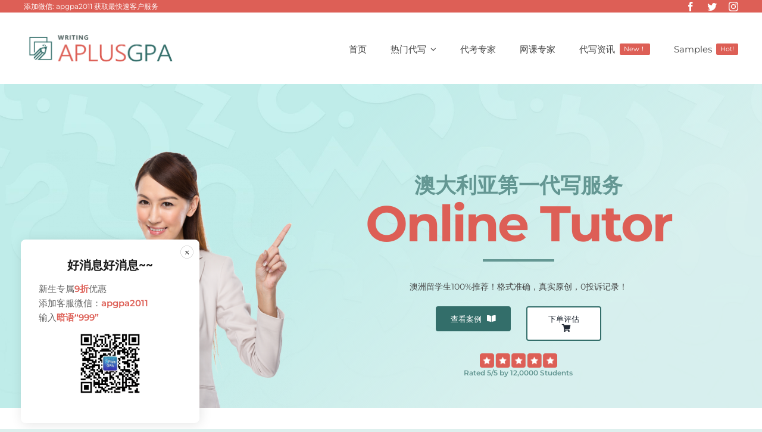

--- FILE ---
content_type: text/html; charset=UTF-8
request_url: https://www.aplusgpa.net/au-essay/
body_size: 32472
content:
<!DOCTYPE html>
<html class="avada-html-layout-wide avada-html-header-position-top avada-is-100-percent-template" lang="zh-CN" prefix="og: http://ogp.me/ns# fb: http://ogp.me/ns/fb#" prefix="og: https://ogp.me/ns#">
<head>
	<meta http-equiv="X-UA-Compatible" content="IE=edge" />
	<meta http-equiv="Content-Type" content="text/html; charset=utf-8"/>
	<meta name="viewport" content="width=device-width, initial-scale=1" />
	
<!-- Search Engine Optimization by Rank Math - https://rankmath.com/ -->
<title>澳大利亚论文代写 | 澳洲作业代写 - 留学生代写APLUSGPA</title>
<meta name="description" content="您是否正在为您的澳洲毕业论文或澳洲作业而头痛。有兴趣让专家帮你协同完成吗？如果是，请随时与我们联系并与我们的代写作家合作，我们随时准备为您提供论文作业代写帮助。我们可以向您保证令人印象深刻的结果和很高的满意度。"/>
<meta name="robots" content="index, follow, max-snippet:-1, max-video-preview:-1, max-image-preview:large"/>
<link rel="canonical" href="https://www.aplusgpa.net/au-essay/" />
<meta property="og:locale" content="zh_CN" />
<meta property="og:type" content="article" />
<meta property="og:title" content="澳大利亚论文代写 | 澳洲作业代写 - 留学生代写APLUSGPA" />
<meta property="og:description" content="您是否正在为您的澳洲毕业论文或澳洲作业而头痛。有兴趣让专家帮你协同完成吗？如果是，请随时与我们联系并与我们的代写作家合作，我们随时准备为您提供论文作业代写帮助。我们可以向您保证令人印象深刻的结果和很高的满意度。" />
<meta property="og:url" content="https://www.aplusgpa.net/au-essay/" />
<meta property="og:site_name" content="留学生代写APLUSGPA" />
<meta property="og:image" content="https://www.aplusgpa.net/wp-content/uploads/2022/07/7zb7kuyqg1e.jpg" />
<meta property="og:image:secure_url" content="https://www.aplusgpa.net/wp-content/uploads/2022/07/7zb7kuyqg1e.jpg" />
<meta property="og:image:width" content="1600" />
<meta property="og:image:height" content="1067" />
<meta property="og:image:alt" content="澳大利亚论文代写、澳洲作业代写" />
<meta property="og:image:type" content="image/jpeg" />
<meta property="article:published_time" content="2026-01-25T21:15:51+08:00" />
<meta name="twitter:card" content="summary_large_image" />
<meta name="twitter:title" content="澳大利亚论文代写 | 澳洲作业代写 - 留学生代写APLUSGPA" />
<meta name="twitter:description" content="您是否正在为您的澳洲毕业论文或澳洲作业而头痛。有兴趣让专家帮你协同完成吗？如果是，请随时与我们联系并与我们的代写作家合作，我们随时准备为您提供论文作业代写帮助。我们可以向您保证令人印象深刻的结果和很高的满意度。" />
<meta name="twitter:image" content="https://www.aplusgpa.net/wp-content/uploads/2022/07/7zb7kuyqg1e.jpg" />
<meta name="twitter:label1" content="Time to read" />
<meta name="twitter:data1" content="130 minutes" />
<script type="application/ld+json" class="rank-math-schema">{"@context":"https://schema.org","@graph":[{"@type":"Organization","@id":"https://www.aplusgpa.net/#organization","name":"APLUSGPA","url":"https://www.aplusgpa.net","logo":{"@type":"ImageObject","@id":"https://www.aplusgpa.net/#logo","url":"https://www.aplusgpa.net/wp-content/uploads/2022/07/aplusgpa-log.png","contentUrl":"https://www.aplusgpa.net/wp-content/uploads/2022/07/aplusgpa-log.png","caption":"APLUSGPA","inLanguage":"zh-CN","width":"504","height":"93"}},{"@type":"WebSite","@id":"https://www.aplusgpa.net/#website","url":"https://www.aplusgpa.net","name":"APLUSGPA","publisher":{"@id":"https://www.aplusgpa.net/#organization"},"inLanguage":"zh-CN"},{"@type":"ImageObject","@id":"https://www.aplusgpa.net/wp-content/uploads/2022/07/7zb7kuyqg1e.jpg","url":"https://www.aplusgpa.net/wp-content/uploads/2022/07/7zb7kuyqg1e.jpg","width":"1600","height":"1067","caption":"\u6fb3\u5927\u5229\u4e9a\u8bba\u6587\u4ee3\u5199\u3001\u6fb3\u6d32\u4f5c\u4e1a\u4ee3\u5199","inLanguage":"zh-CN"},{"@type":"WebPage","@id":"https://www.aplusgpa.net/au-essay/#webpage","url":"https://www.aplusgpa.net/au-essay/","name":"\u6fb3\u5927\u5229\u4e9a\u8bba\u6587\u4ee3\u5199 | \u6fb3\u6d32\u4f5c\u4e1a\u4ee3\u5199 - \u7559\u5b66\u751f\u4ee3\u5199APLUSGPA","datePublished":"2026-01-25T21:15:51+08:00","dateModified":"2026-01-25T21:15:51+08:00","isPartOf":{"@id":"https://www.aplusgpa.net/#website"},"primaryImageOfPage":{"@id":"https://www.aplusgpa.net/wp-content/uploads/2022/07/7zb7kuyqg1e.jpg"},"inLanguage":"zh-CN"},{"@type":"Person","@id":"https://www.aplusgpa.net/author/aplusgpa/","name":"aplusgpa","url":"https://www.aplusgpa.net/author/aplusgpa/","image":{"@type":"ImageObject","@id":"https://secure.gravatar.com/avatar/8db594ca82b37987d5488e3677596cb1?s=96&amp;d=mm&amp;r=g","url":"https://secure.gravatar.com/avatar/8db594ca82b37987d5488e3677596cb1?s=96&amp;d=mm&amp;r=g","caption":"aplusgpa","inLanguage":"zh-CN"},"sameAs":["https://www.aplusgpa.net"],"worksFor":{"@id":"https://www.aplusgpa.net/#organization"}},{"@type":"Article","headline":"\u6fb3\u5927\u5229\u4e9a\u8bba\u6587\u4ee3\u5199 | \u6fb3\u6d32\u4f5c\u4e1a\u4ee3\u5199 - \u7559\u5b66\u751f\u4ee3\u5199APLUSGPA","keywords":"\u6fb3\u6d32,\u8bba\u6587,\u4f5c\u4e1a,\u4ee3\u5199","datePublished":"2026-01-25T21:15:51+08:00","dateModified":"2026-01-25T21:15:51+08:00","author":{"@id":"https://www.aplusgpa.net/author/aplusgpa/","name":"aplusgpa"},"publisher":{"@id":"https://www.aplusgpa.net/#organization"},"description":"\u60a8\u662f\u5426\u6b63\u5728\u4e3a\u60a8\u7684\u6fb3\u6d32\u6bd5\u4e1a\u8bba\u6587\u6216\u6fb3\u6d32\u4f5c\u4e1a\u800c\u5934\u75db\u3002\u6709\u5174\u8da3\u8ba9\u4e13\u5bb6\u5e2e\u4f60\u534f\u540c\u5b8c\u6210\u5417\uff1f\u5982\u679c\u662f\uff0c\u8bf7\u968f\u65f6\u4e0e\u6211\u4eec\u8054\u7cfb\u5e76\u4e0e\u6211\u4eec\u7684\u4ee3\u5199\u4f5c\u5bb6\u5408\u4f5c\uff0c\u6211\u4eec\u968f\u65f6\u51c6\u5907\u4e3a\u60a8\u63d0\u4f9b\u8bba\u6587\u4f5c\u4e1a\u4ee3\u5199\u5e2e\u52a9\u3002\u6211\u4eec\u53ef\u4ee5\u5411\u60a8\u4fdd\u8bc1\u4ee4\u4eba\u5370\u8c61\u6df1\u523b\u7684\u7ed3\u679c\u548c\u5f88\u9ad8\u7684\u6ee1\u610f\u5ea6\u3002","name":"\u6fb3\u5927\u5229\u4e9a\u8bba\u6587\u4ee3\u5199 | \u6fb3\u6d32\u4f5c\u4e1a\u4ee3\u5199 - \u7559\u5b66\u751f\u4ee3\u5199APLUSGPA","@id":"https://www.aplusgpa.net/au-essay/#richSnippet","isPartOf":{"@id":"https://www.aplusgpa.net/au-essay/#webpage"},"image":{"@id":"https://www.aplusgpa.net/wp-content/uploads/2022/07/7zb7kuyqg1e.jpg"},"inLanguage":"zh-CN","mainEntityOfPage":{"@id":"https://www.aplusgpa.net/au-essay/#webpage"}}]}</script>
<!-- /Rank Math WordPress SEO plugin -->

<link rel='dns-prefetch' href='//www.aplusgpa.net' />
<link rel="alternate" type="application/rss+xml" title="留学生代写APLUSGPA &raquo; Feed" href="https://www.aplusgpa.net/feed/" />
<link rel="alternate" type="application/rss+xml" title="留学生代写APLUSGPA &raquo; 评论 Feed" href="https://www.aplusgpa.net/comments/feed/" />
		
		
		
				
		<meta property="og:title" content="澳大利亚论文代写 | 澳洲作业代写"/>
		<meta property="og:type" content="article"/>
		<meta property="og:url" content="https://www.aplusgpa.net/au-essay/"/>
		<meta property="og:site_name" content="留学生代写APLUSGPA"/>
		<meta property="og:description" content="澳大利亚第一代写服务 

Online Tutor  
澳洲留学生100%推荐！格式准确，真实原创，0投诉记录！  查看案例 价格评估   Rated 5/5 by 12,000 Students     
澳大利亚第一代写服务 Online Tutor  
澳洲留学生100%推荐！格式准确，真实原创，0投诉记录！  查看案例  下单评估"/>

									<meta property="og:image" content="https://www.aplusgpa.net/wp-content/uploads/2022/07/7zb7kuyqg1e.jpg"/>
							<style id='rank-math-toc-block-style-inline-css' type='text/css'>
.wp-block-rank-math-toc-block nav ol{counter-reset:item}.wp-block-rank-math-toc-block nav ol li{display:block}.wp-block-rank-math-toc-block nav ol li:before{content:counters(item, ".") ". ";counter-increment:item}

</style>
<style id='classic-theme-styles-inline-css' type='text/css'>
/*! This file is auto-generated */
.wp-block-button__link{color:#fff;background-color:#32373c;border-radius:9999px;box-shadow:none;text-decoration:none;padding:calc(.667em + 2px) calc(1.333em + 2px);font-size:1.125em}.wp-block-file__button{background:#32373c;color:#fff;text-decoration:none}
</style>
<style id='global-styles-inline-css' type='text/css'>
:root{--wp--preset--aspect-ratio--square: 1;--wp--preset--aspect-ratio--4-3: 4/3;--wp--preset--aspect-ratio--3-4: 3/4;--wp--preset--aspect-ratio--3-2: 3/2;--wp--preset--aspect-ratio--2-3: 2/3;--wp--preset--aspect-ratio--16-9: 16/9;--wp--preset--aspect-ratio--9-16: 9/16;--wp--preset--color--black: #000000;--wp--preset--color--cyan-bluish-gray: #abb8c3;--wp--preset--color--white: #ffffff;--wp--preset--color--pale-pink: #f78da7;--wp--preset--color--vivid-red: #cf2e2e;--wp--preset--color--luminous-vivid-orange: #ff6900;--wp--preset--color--luminous-vivid-amber: #fcb900;--wp--preset--color--light-green-cyan: #7bdcb5;--wp--preset--color--vivid-green-cyan: #00d084;--wp--preset--color--pale-cyan-blue: #8ed1fc;--wp--preset--color--vivid-cyan-blue: #0693e3;--wp--preset--color--vivid-purple: #9b51e0;--wp--preset--gradient--vivid-cyan-blue-to-vivid-purple: linear-gradient(135deg,rgba(6,147,227,1) 0%,rgb(155,81,224) 100%);--wp--preset--gradient--light-green-cyan-to-vivid-green-cyan: linear-gradient(135deg,rgb(122,220,180) 0%,rgb(0,208,130) 100%);--wp--preset--gradient--luminous-vivid-amber-to-luminous-vivid-orange: linear-gradient(135deg,rgba(252,185,0,1) 0%,rgba(255,105,0,1) 100%);--wp--preset--gradient--luminous-vivid-orange-to-vivid-red: linear-gradient(135deg,rgba(255,105,0,1) 0%,rgb(207,46,46) 100%);--wp--preset--gradient--very-light-gray-to-cyan-bluish-gray: linear-gradient(135deg,rgb(238,238,238) 0%,rgb(169,184,195) 100%);--wp--preset--gradient--cool-to-warm-spectrum: linear-gradient(135deg,rgb(74,234,220) 0%,rgb(151,120,209) 20%,rgb(207,42,186) 40%,rgb(238,44,130) 60%,rgb(251,105,98) 80%,rgb(254,248,76) 100%);--wp--preset--gradient--blush-light-purple: linear-gradient(135deg,rgb(255,206,236) 0%,rgb(152,150,240) 100%);--wp--preset--gradient--blush-bordeaux: linear-gradient(135deg,rgb(254,205,165) 0%,rgb(254,45,45) 50%,rgb(107,0,62) 100%);--wp--preset--gradient--luminous-dusk: linear-gradient(135deg,rgb(255,203,112) 0%,rgb(199,81,192) 50%,rgb(65,88,208) 100%);--wp--preset--gradient--pale-ocean: linear-gradient(135deg,rgb(255,245,203) 0%,rgb(182,227,212) 50%,rgb(51,167,181) 100%);--wp--preset--gradient--electric-grass: linear-gradient(135deg,rgb(202,248,128) 0%,rgb(113,206,126) 100%);--wp--preset--gradient--midnight: linear-gradient(135deg,rgb(2,3,129) 0%,rgb(40,116,252) 100%);--wp--preset--font-size--small: 10.5px;--wp--preset--font-size--medium: 20px;--wp--preset--font-size--large: 21px;--wp--preset--font-size--x-large: 42px;--wp--preset--font-size--normal: 14px;--wp--preset--font-size--xlarge: 28px;--wp--preset--font-size--huge: 42px;--wp--preset--spacing--20: 0.44rem;--wp--preset--spacing--30: 0.67rem;--wp--preset--spacing--40: 1rem;--wp--preset--spacing--50: 1.5rem;--wp--preset--spacing--60: 2.25rem;--wp--preset--spacing--70: 3.38rem;--wp--preset--spacing--80: 5.06rem;--wp--preset--shadow--natural: 6px 6px 9px rgba(0, 0, 0, 0.2);--wp--preset--shadow--deep: 12px 12px 50px rgba(0, 0, 0, 0.4);--wp--preset--shadow--sharp: 6px 6px 0px rgba(0, 0, 0, 0.2);--wp--preset--shadow--outlined: 6px 6px 0px -3px rgba(255, 255, 255, 1), 6px 6px rgba(0, 0, 0, 1);--wp--preset--shadow--crisp: 6px 6px 0px rgba(0, 0, 0, 1);}:where(.is-layout-flex){gap: 0.5em;}:where(.is-layout-grid){gap: 0.5em;}body .is-layout-flex{display: flex;}.is-layout-flex{flex-wrap: wrap;align-items: center;}.is-layout-flex > :is(*, div){margin: 0;}body .is-layout-grid{display: grid;}.is-layout-grid > :is(*, div){margin: 0;}:where(.wp-block-columns.is-layout-flex){gap: 2em;}:where(.wp-block-columns.is-layout-grid){gap: 2em;}:where(.wp-block-post-template.is-layout-flex){gap: 1.25em;}:where(.wp-block-post-template.is-layout-grid){gap: 1.25em;}.has-black-color{color: var(--wp--preset--color--black) !important;}.has-cyan-bluish-gray-color{color: var(--wp--preset--color--cyan-bluish-gray) !important;}.has-white-color{color: var(--wp--preset--color--white) !important;}.has-pale-pink-color{color: var(--wp--preset--color--pale-pink) !important;}.has-vivid-red-color{color: var(--wp--preset--color--vivid-red) !important;}.has-luminous-vivid-orange-color{color: var(--wp--preset--color--luminous-vivid-orange) !important;}.has-luminous-vivid-amber-color{color: var(--wp--preset--color--luminous-vivid-amber) !important;}.has-light-green-cyan-color{color: var(--wp--preset--color--light-green-cyan) !important;}.has-vivid-green-cyan-color{color: var(--wp--preset--color--vivid-green-cyan) !important;}.has-pale-cyan-blue-color{color: var(--wp--preset--color--pale-cyan-blue) !important;}.has-vivid-cyan-blue-color{color: var(--wp--preset--color--vivid-cyan-blue) !important;}.has-vivid-purple-color{color: var(--wp--preset--color--vivid-purple) !important;}.has-black-background-color{background-color: var(--wp--preset--color--black) !important;}.has-cyan-bluish-gray-background-color{background-color: var(--wp--preset--color--cyan-bluish-gray) !important;}.has-white-background-color{background-color: var(--wp--preset--color--white) !important;}.has-pale-pink-background-color{background-color: var(--wp--preset--color--pale-pink) !important;}.has-vivid-red-background-color{background-color: var(--wp--preset--color--vivid-red) !important;}.has-luminous-vivid-orange-background-color{background-color: var(--wp--preset--color--luminous-vivid-orange) !important;}.has-luminous-vivid-amber-background-color{background-color: var(--wp--preset--color--luminous-vivid-amber) !important;}.has-light-green-cyan-background-color{background-color: var(--wp--preset--color--light-green-cyan) !important;}.has-vivid-green-cyan-background-color{background-color: var(--wp--preset--color--vivid-green-cyan) !important;}.has-pale-cyan-blue-background-color{background-color: var(--wp--preset--color--pale-cyan-blue) !important;}.has-vivid-cyan-blue-background-color{background-color: var(--wp--preset--color--vivid-cyan-blue) !important;}.has-vivid-purple-background-color{background-color: var(--wp--preset--color--vivid-purple) !important;}.has-black-border-color{border-color: var(--wp--preset--color--black) !important;}.has-cyan-bluish-gray-border-color{border-color: var(--wp--preset--color--cyan-bluish-gray) !important;}.has-white-border-color{border-color: var(--wp--preset--color--white) !important;}.has-pale-pink-border-color{border-color: var(--wp--preset--color--pale-pink) !important;}.has-vivid-red-border-color{border-color: var(--wp--preset--color--vivid-red) !important;}.has-luminous-vivid-orange-border-color{border-color: var(--wp--preset--color--luminous-vivid-orange) !important;}.has-luminous-vivid-amber-border-color{border-color: var(--wp--preset--color--luminous-vivid-amber) !important;}.has-light-green-cyan-border-color{border-color: var(--wp--preset--color--light-green-cyan) !important;}.has-vivid-green-cyan-border-color{border-color: var(--wp--preset--color--vivid-green-cyan) !important;}.has-pale-cyan-blue-border-color{border-color: var(--wp--preset--color--pale-cyan-blue) !important;}.has-vivid-cyan-blue-border-color{border-color: var(--wp--preset--color--vivid-cyan-blue) !important;}.has-vivid-purple-border-color{border-color: var(--wp--preset--color--vivid-purple) !important;}.has-vivid-cyan-blue-to-vivid-purple-gradient-background{background: var(--wp--preset--gradient--vivid-cyan-blue-to-vivid-purple) !important;}.has-light-green-cyan-to-vivid-green-cyan-gradient-background{background: var(--wp--preset--gradient--light-green-cyan-to-vivid-green-cyan) !important;}.has-luminous-vivid-amber-to-luminous-vivid-orange-gradient-background{background: var(--wp--preset--gradient--luminous-vivid-amber-to-luminous-vivid-orange) !important;}.has-luminous-vivid-orange-to-vivid-red-gradient-background{background: var(--wp--preset--gradient--luminous-vivid-orange-to-vivid-red) !important;}.has-very-light-gray-to-cyan-bluish-gray-gradient-background{background: var(--wp--preset--gradient--very-light-gray-to-cyan-bluish-gray) !important;}.has-cool-to-warm-spectrum-gradient-background{background: var(--wp--preset--gradient--cool-to-warm-spectrum) !important;}.has-blush-light-purple-gradient-background{background: var(--wp--preset--gradient--blush-light-purple) !important;}.has-blush-bordeaux-gradient-background{background: var(--wp--preset--gradient--blush-bordeaux) !important;}.has-luminous-dusk-gradient-background{background: var(--wp--preset--gradient--luminous-dusk) !important;}.has-pale-ocean-gradient-background{background: var(--wp--preset--gradient--pale-ocean) !important;}.has-electric-grass-gradient-background{background: var(--wp--preset--gradient--electric-grass) !important;}.has-midnight-gradient-background{background: var(--wp--preset--gradient--midnight) !important;}.has-small-font-size{font-size: var(--wp--preset--font-size--small) !important;}.has-medium-font-size{font-size: var(--wp--preset--font-size--medium) !important;}.has-large-font-size{font-size: var(--wp--preset--font-size--large) !important;}.has-x-large-font-size{font-size: var(--wp--preset--font-size--x-large) !important;}
:where(.wp-block-post-template.is-layout-flex){gap: 1.25em;}:where(.wp-block-post-template.is-layout-grid){gap: 1.25em;}
:where(.wp-block-columns.is-layout-flex){gap: 2em;}:where(.wp-block-columns.is-layout-grid){gap: 2em;}
:root :where(.wp-block-pullquote){font-size: 1.5em;line-height: 1.6;}
</style>
<link rel='stylesheet' id='wpo_min-header-0-css' href='https://www.aplusgpa.net/wp-content/cache/wpo-minify/1735633185/assets/wpo-minify-header-6b1c1832.min.css' type='text/css' media='all' />
<link rel="https://api.w.org/" href="https://www.aplusgpa.net/wp-json/" /><link rel="alternate" title="JSON" type="application/json" href="https://www.aplusgpa.net/wp-json/wp/v2/pages/1989" /><link rel="EditURI" type="application/rsd+xml" title="RSD" href="https://www.aplusgpa.net/xmlrpc.php?rsd" />
<meta name="generator" content="WordPress 6.6.1" />
<link rel='shortlink' href='https://www.aplusgpa.net/?p=1989' />
<link rel="alternate" title="oEmbed (JSON)" type="application/json+oembed" href="https://www.aplusgpa.net/wp-json/oembed/1.0/embed?url=https%3A%2F%2Fwww.aplusgpa.net%2Fau-essay%2F" />
<link rel="alternate" title="oEmbed (XML)" type="text/xml+oembed" href="https://www.aplusgpa.net/wp-json/oembed/1.0/embed?url=https%3A%2F%2Fwww.aplusgpa.net%2Fau-essay%2F&#038;format=xml" />
<style type="text/css" id="css-fb-visibility">@media screen and (max-width: 640px){.fusion-no-small-visibility{display:none !important;}body .sm-text-align-center{text-align:center !important;}body .sm-text-align-left{text-align:left !important;}body .sm-text-align-right{text-align:right !important;}body .sm-flex-align-center{justify-content:center !important;}body .sm-flex-align-flex-start{justify-content:flex-start !important;}body .sm-flex-align-flex-end{justify-content:flex-end !important;}body .sm-mx-auto{margin-left:auto !important;margin-right:auto !important;}body .sm-ml-auto{margin-left:auto !important;}body .sm-mr-auto{margin-right:auto !important;}body .fusion-absolute-position-small{position:absolute;top:auto;width:100%;}.awb-sticky.awb-sticky-small{ position: sticky }}@media screen and (min-width: 641px) and (max-width: 1200px){.fusion-no-medium-visibility{display:none !important;}body .md-text-align-center{text-align:center !important;}body .md-text-align-left{text-align:left !important;}body .md-text-align-right{text-align:right !important;}body .md-flex-align-center{justify-content:center !important;}body .md-flex-align-flex-start{justify-content:flex-start !important;}body .md-flex-align-flex-end{justify-content:flex-end !important;}body .md-mx-auto{margin-left:auto !important;margin-right:auto !important;}body .md-ml-auto{margin-left:auto !important;}body .md-mr-auto{margin-right:auto !important;}body .fusion-absolute-position-medium{position:absolute;top:auto;width:100%;}.awb-sticky.awb-sticky-medium{ position: sticky }}@media screen and (min-width: 1201px){.fusion-no-large-visibility{display:none !important;}body .lg-text-align-center{text-align:center !important;}body .lg-text-align-left{text-align:left !important;}body .lg-text-align-right{text-align:right !important;}body .lg-flex-align-center{justify-content:center !important;}body .lg-flex-align-flex-start{justify-content:flex-start !important;}body .lg-flex-align-flex-end{justify-content:flex-end !important;}body .lg-mx-auto{margin-left:auto !important;margin-right:auto !important;}body .lg-ml-auto{margin-left:auto !important;}body .lg-mr-auto{margin-right:auto !important;}body .fusion-absolute-position-large{position:absolute;top:auto;width:100%;}.awb-sticky.awb-sticky-large{ position: sticky }}</style><link rel="icon" href="https://www.aplusgpa.net/wp-content/uploads/2023/12/cropped-00-32x32.jpg" sizes="32x32" />
<link rel="icon" href="https://www.aplusgpa.net/wp-content/uploads/2023/12/cropped-00-192x192.jpg" sizes="192x192" />
<link rel="apple-touch-icon" href="https://www.aplusgpa.net/wp-content/uploads/2023/12/cropped-00-180x180.jpg" />
<meta name="msapplication-TileImage" content="https://www.aplusgpa.net/wp-content/uploads/2023/12/cropped-00-270x270.jpg" />
		<script type="text/javascript">
			var doc = document.documentElement;
			doc.setAttribute( 'data-useragent', navigator.userAgent );
		</script>
		
	<!-- Global site tag (gtag.js) - Google Analytics -->
<script async src="https://www.googletagmanager.com/gtag/js?id=G-P6N52C0ET4"></script>
<script>
  window.dataLayer = window.dataLayer || [];
  function gtag(){dataLayer.push(arguments);}
  gtag('js', new Date());

  gtag('config', 'G-P6N52C0ET4');
</script></head>

<body class="page-template page-template-100-width page-template-100-width-php page page-id-1989 fusion-image-hovers fusion-pagination-sizing fusion-button_type-flat fusion-button_span-no fusion-button_gradient-linear avada-image-rollover-circle-no avada-image-rollover-yes avada-image-rollover-direction-left fusion-body ltr fusion-sticky-header no-tablet-sticky-header no-mobile-sticky-header no-mobile-slidingbar no-mobile-totop fusion-disable-outline fusion-sub-menu-fade mobile-logo-pos-left layout-wide-mode avada-has-boxed-modal-shadow- layout-scroll-offset-full avada-has-zero-margin-offset-top fusion-top-header menu-text-align-center mobile-menu-design-classic fusion-show-pagination-text fusion-header-layout-v3 avada-responsive avada-footer-fx-none avada-menu-highlight-style-textcolor fusion-search-form-clean fusion-main-menu-search-overlay fusion-avatar-circle avada-dropdown-styles avada-blog-layout-large avada-blog-archive-layout-large avada-header-shadow-no avada-menu-icon-position-left avada-has-megamenu-shadow avada-has-breadcrumb-mobile-hidden avada-has-titlebar-hide avada-header-border-color-full-transparent avada-has-transparent-timeline_color avada-has-pagination-width_height avada-flyout-menu-direction-fade avada-ec-views-v1" data-awb-post-id="1989">
		<a class="skip-link screen-reader-text" href="#content">跳过内容</a>

	<div id="boxed-wrapper">
		<div class="fusion-sides-frame"></div>
		<div id="wrapper" class="fusion-wrapper">
			<div id="home" style="position:relative;top:-1px;"></div>
							<div class="fusion-tb-header"><div class="fusion-fullwidth fullwidth-box fusion-builder-row-1 fusion-flex-container nonhundred-percent-fullwidth non-hundred-percent-height-scrolling fusion-custom-z-index" style="background-color: var(--awb-color5);background-position: center center;background-repeat: no-repeat;border-width: 0px 0px 0px 0px;border-color:var(--awb-color2);border-style:solid;" ><div class="fusion-builder-row fusion-row fusion-flex-align-items-center" style="max-width:calc( 1200px + 0px );margin-left: calc(-0px / 2 );margin-right: calc(-0px / 2 );"><div class="fusion-layout-column fusion_builder_column fusion-builder-column-0 fusion_builder_column_1_2 1_2 fusion-flex-column"><div class="fusion-column-wrapper fusion-flex-justify-content-center fusion-content-layout-column" style="background-position:left top;background-repeat:no-repeat;-webkit-background-size:cover;-moz-background-size:cover;-o-background-size:cover;background-size:cover;padding: 0px 0px 0px 0px;"><div class="fusion-text fusion-text-1 sm-text-align-center" style="font-size:12px;color:var(--awb-color1);"><p>添加微信: apgpa2011 获取最快速客户服务</p>
</div></div><style type="text/css">.fusion-body .fusion-builder-column-0{width:50% !important;margin-top : 0px;margin-bottom : 0px;}.fusion-builder-column-0 > .fusion-column-wrapper {padding-top : 0px !important;padding-right : 0px !important;margin-right : 0;padding-bottom : 0px !important;padding-left : 0px !important;margin-left : 0;}@media only screen and (max-width:1200px) {.fusion-body .fusion-builder-column-0{width:50% !important;order : 0;}.fusion-builder-column-0 > .fusion-column-wrapper {margin-right : 0;margin-left : 0;}}@media only screen and (max-width:640px) {.fusion-body .fusion-builder-column-0{width:100% !important;order : 0;}.fusion-builder-column-0 > .fusion-column-wrapper {margin-right : 0;margin-left : 0;}}</style></div><div class="fusion-layout-column fusion_builder_column fusion-builder-column-1 fusion_builder_column_1_2 1_2 fusion-flex-column fusion-no-small-visibility"><div class="fusion-column-wrapper fusion-flex-justify-content-flex-end fusion-content-layout-row" style="background-position:left top;background-repeat:no-repeat;-webkit-background-size:cover;-moz-background-size:cover;-o-background-size:cover;background-size:cover;padding: 0px 0px 0px 0px;"><div class="fusion-social-links fusion-social-links-1"><div class="fusion-social-networks"><div class="fusion-social-networks-wrapper"><a class="fusion-social-network-icon fusion-tooltip fusion-facebook awb-icon-facebook" style="color:var(--awb-color1);font-size:16px;" data-placement="top" data-title="Facebook" data-toggle="tooltip" title="Facebook" aria-label="facebook" target="_blank" rel="noopener noreferrer" href="#"></a><a class="fusion-social-network-icon fusion-tooltip fusion-twitter awb-icon-twitter" style="color:var(--awb-color1);font-size:16px;" data-placement="top" data-title="Twitter" data-toggle="tooltip" title="Twitter" aria-label="twitter" target="_blank" rel="noopener noreferrer" href="#"></a><a class="fusion-social-network-icon fusion-tooltip fusion-instagram awb-icon-instagram" style="color:var(--awb-color1);font-size:16px;" data-placement="top" data-title="Instagram" data-toggle="tooltip" title="Instagram" aria-label="instagram" target="_blank" rel="noopener noreferrer" href="#"></a></div></div></div><style type="text/css">.fusion-social-links-1{text-align:;}.fusion-social-links-1 .boxed-icons .fusion-social-network-icon{border-top-width:0px !important;border-right-width:0px !important;border-bottom-width:0px !important;border-left-width:0px !important;border-color:var(--awb-color3) !important;}.fusion-social-links-1 .boxed-icons .fusion-social-network-icon:hover{background-color:rgba(255,255,255,0.8) !important;border-color:var(--awb-color4) !important;}.fusion-social-links-1 .fusion-social-network-icon:hover{color:rgba(69,69,69,0.8) !important;}@media only screen and (max-width:1200px){.fusion-social-links-1{text-align:;} }@media only screen and (max-width:640px){.fusion-social-links-1{text-align:;} }.fusion-social-links-1{ margin-top : 0px;margin-right : 0px;margin-bottom : 0px;margin-left : 0px;}</style></div><style type="text/css">.fusion-body .fusion-builder-column-1{width:50% !important;margin-top : 0px;margin-bottom : 0px;}.fusion-builder-column-1 > .fusion-column-wrapper {padding-top : 0px !important;padding-right : 0px !important;margin-right : 0;padding-bottom : 0px !important;padding-left : 0px !important;margin-left : 0;}@media only screen and (max-width:1200px) {.fusion-body .fusion-builder-column-1{width:50% !important;order : 0;}.fusion-builder-column-1 > .fusion-column-wrapper {margin-right : 0;margin-left : 0;}}@media only screen and (max-width:640px) {.fusion-body .fusion-builder-column-1{width:100% !important;order : 1;}.fusion-builder-column-1 > .fusion-column-wrapper {margin-right : 0;margin-left : 0;}}</style></div></div><style type="text/css">.fusion-fullwidth.fusion-builder-row-1 a:not(.awb-custom-text-color):not(.fusion-button):not(.fusion-builder-module-control):not(.fusion-social-network-icon):not(.fb-icon-element):not(.fusion-countdown-link):not(.fusion-rollover-link):not(.fusion-rollover-gallery):not(.fusion-button-bar):not(.add_to_cart_button):not(.show_details_button):not(.product_type_external):not(.fusion-view-cart):not(.fusion-quick-view):not(.fusion-rollover-title-link):not(.fusion-breadcrumb-link) , .fusion-fullwidth.fusion-builder-row-1 a:not(.awb-custom-text-color):not(.fusion-button):not(.fusion-builder-module-control):not(.fusion-social-network-icon):not(.fb-icon-element):not(.fusion-countdown-link):not(.fusion-rollover-link):not(.fusion-rollover-gallery):not(.fusion-button-bar):not(.add_to_cart_button):not(.show_details_button):not(.product_type_external):not(.fusion-view-cart):not(.fusion-quick-view):not(.fusion-rollover-title-link):not(.fusion-breadcrumb-link):before, .fusion-fullwidth.fusion-builder-row-1 a:not(.awb-custom-text-color):not(.fusion-button):not(.fusion-builder-module-control):not(.fusion-social-network-icon):not(.fb-icon-element):not(.fusion-countdown-link):not(.fusion-rollover-link):not(.fusion-rollover-gallery):not(.fusion-button-bar):not(.add_to_cart_button):not(.show_details_button):not(.product_type_external):not(.fusion-view-cart):not(.fusion-quick-view):not(.fusion-rollover-title-link):not(.fusion-breadcrumb-link):after {color: var(--awb-color1);}.fusion-fullwidth.fusion-builder-row-1 a:not(.awb-custom-text-hover-color):not(.fusion-button):not(.fusion-builder-module-control):not(.fusion-social-network-icon):not(.fb-icon-element):not(.fusion-countdown-link):not(.fusion-rollover-link):not(.fusion-rollover-gallery):not(.fusion-button-bar):not(.add_to_cart_button):not(.show_details_button):not(.product_type_external):not(.fusion-view-cart):not(.fusion-quick-view):not(.fusion-rollover-title-link):not(.fusion-breadcrumb-link):hover, .fusion-fullwidth.fusion-builder-row-1 a:not(.awb-custom-text-hover-color):not(.fusion-button):not(.fusion-builder-module-control):not(.fusion-social-network-icon):not(.fb-icon-element):not(.fusion-countdown-link):not(.fusion-rollover-link):not(.fusion-rollover-gallery):not(.fusion-button-bar):not(.add_to_cart_button):not(.show_details_button):not(.product_type_external):not(.fusion-view-cart):not(.fusion-quick-view):not(.fusion-rollover-title-link):not(.fusion-breadcrumb-link):hover:before, .fusion-fullwidth.fusion-builder-row-1 a:not(.awb-custom-text-hover-color):not(.fusion-button):not(.fusion-builder-module-control):not(.fusion-social-network-icon):not(.fb-icon-element):not(.fusion-countdown-link):not(.fusion-rollover-link):not(.fusion-rollover-gallery):not(.fusion-button-bar):not(.add_to_cart_button):not(.show_details_button):not(.product_type_external):not(.fusion-view-cart):not(.fusion-quick-view):not(.fusion-rollover-title-link):not(.fusion-breadcrumb-link):hover:after {color: hsla(var(--awb-color1-h),var(--awb-color1-s),var(--awb-color1-l),calc( var(--awb-color1-a) - 20% ));}.fusion-fullwidth.fusion-builder-row-1 .pagination a.inactive:hover, .fusion-fullwidth.fusion-builder-row-1 .fusion-filters .fusion-filter.fusion-active a {border-color: hsla(var(--awb-color1-h),var(--awb-color1-s),var(--awb-color1-l),calc( var(--awb-color1-a) - 20% ));}.fusion-fullwidth.fusion-builder-row-1 .pagination .current {border-color: hsla(var(--awb-color1-h),var(--awb-color1-s),var(--awb-color1-l),calc( var(--awb-color1-a) - 20% )); background-color: hsla(var(--awb-color1-h),var(--awb-color1-s),var(--awb-color1-l),calc( var(--awb-color1-a) - 20% ));}.fusion-fullwidth.fusion-builder-row-1 .fusion-filters .fusion-filter.fusion-active a, .fusion-fullwidth.fusion-builder-row-1 .fusion-date-and-formats .fusion-format-box, .fusion-fullwidth.fusion-builder-row-1 .fusion-popover, .fusion-fullwidth.fusion-builder-row-1 .tooltip-shortcode {color: hsla(var(--awb-color1-h),var(--awb-color1-s),var(--awb-color1-l),calc( var(--awb-color1-a) - 20% ));}#wrapper .fusion-fullwidth.fusion-builder-row-1 .fusion-widget-area .fusion-vertical-menu-widget .menu li.current_page_ancestor > a, #wrapper .fusion-fullwidth.fusion-builder-row-1 .fusion-widget-area .fusion-vertical-menu-widget .menu li.current_page_ancestor > a:before, #wrapper .fusion-fullwidth.fusion-builder-row-1 .fusion-widget-area .fusion-vertical-menu-widget .current-menu-item > a, #wrapper .fusion-fullwidth.fusion-builder-row-1 .fusion-widget-area .fusion-vertical-menu-widget .current-menu-item > a:before, #wrapper .fusion-fullwidth.fusion-builder-row-1 .fusion-widget-area .fusion-vertical-menu-widget .current_page_item > a, #wrapper .fusion-fullwidth.fusion-builder-row-1 .fusion-widget-area .fusion-vertical-menu-widget .current_page_item > a:before {color: hsla(var(--awb-color1-h),var(--awb-color1-s),var(--awb-color1-l),calc( var(--awb-color1-a) - 20% ));}#wrapper .fusion-fullwidth.fusion-builder-row-1 .fusion-widget-area .widget_nav_menu .menu li.current_page_ancestor > a, #wrapper .fusion-fullwidth.fusion-builder-row-1 .fusion-widget-area .widget_nav_menu .menu li.current_page_ancestor > a:before, #wrapper .fusion-fullwidth.fusion-builder-row-1 .fusion-widget-area .widget_nav_menu .current-menu-item > a, #wrapper .fusion-fullwidth.fusion-builder-row-1 .fusion-widget-area .widget_nav_menu .current-menu-item > a:before, #wrapper .fusion-fullwidth.fusion-builder-row-1 .fusion-widget-area .widget_nav_menu .current_page_item > a, #wrapper .fusion-fullwidth.fusion-builder-row-1 .fusion-widget-area .widget_nav_menu .current_page_item > a:before {color: hsla(var(--awb-color1-h),var(--awb-color1-s),var(--awb-color1-l),calc( var(--awb-color1-a) - 20% ));}#wrapper .fusion-fullwidth.fusion-builder-row-1 .fusion-vertical-menu-widget .menu li.current_page_item > a { border-right-color:hsla(var(--awb-color1-h),var(--awb-color1-s),var(--awb-color1-l),calc( var(--awb-color1-a) - 20% ));border-left-color:hsla(var(--awb-color1-h),var(--awb-color1-s),var(--awb-color1-l),calc( var(--awb-color1-a) - 20% ));}#wrapper .fusion-fullwidth.fusion-builder-row-1 .fusion-widget-area .tagcloud a:hover { color: #fff; background-color: hsla(var(--awb-color1-h),var(--awb-color1-s),var(--awb-color1-l),calc( var(--awb-color1-a) - 20% ));border-color: hsla(var(--awb-color1-h),var(--awb-color1-s),var(--awb-color1-l),calc( var(--awb-color1-a) - 20% ));}#main .fusion-fullwidth.fusion-builder-row-1 .post .blog-shortcode-post-title a:hover {color: hsla(var(--awb-color1-h),var(--awb-color1-s),var(--awb-color1-l),calc( var(--awb-color1-a) - 20% ));}.fusion-fullwidth.fusion-builder-row-1 { z-index:999 !important; }.fusion-body .fusion-flex-container.fusion-builder-row-1{ padding-top : 0px;margin-top : 0px;padding-right : 30px;padding-bottom : 0px;margin-bottom : 0px;padding-left : 30px;}</style></div><div class="fusion-fullwidth fullwidth-box fusion-builder-row-2 fusion-flex-container nonhundred-percent-fullwidth non-hundred-percent-height-scrolling fusion-custom-z-index" style="background-color: var(--awb-color1);background-position: center center;background-repeat: no-repeat;border-width: 0px 0px 0px 0px;border-color:var(--awb-color2);border-style:solid;" ><div class="fusion-builder-row fusion-row fusion-flex-align-items-center" style="max-width:calc( 1200px + 0px );margin-left: calc(-0px / 2 );margin-right: calc(-0px / 2 );"><div class="fusion-layout-column fusion_builder_column fusion-builder-column-2 fusion_builder_column_1_4 1_4 fusion-flex-column fusion-column-inner-bg-wrapper"><div class="fusion-column-wrapper fusion-flex-justify-content-flex-start fusion-content-layout-row fusion-content-nowrap" style="padding: 0px 0px 0px 0px;"><div ><style>.fusion-imageframe.imageframe-1{ margin-right : 10px;}</style><span class=" has-fusion-standard-logo fusion-imageframe imageframe-none imageframe-1 hover-type-none" style="max-width:250px;"><a class="fusion-no-lightbox" href="https://www.aplusgpa.net/" target="_self"><img decoding="async" src="https://www.aplusgpa.net/wp-content/uploads/2022/07/aplusgpa-log.png" srcset="https://www.aplusgpa.net/wp-content/uploads/2022/07/aplusgpa-log.png 1x, https://www.aplusgpa.net/wp-content/uploads/2022/07/aplusgpa-log.png 2x" style="max-height:93px;height:auto;" retina_url="https://www.aplusgpa.net/wp-content/uploads/2022/07/aplusgpa-log.png" width="504" height="93" class="img-responsive fusion-standard-logo disable-lazyload" alt="留学生代写APLUSGPA Logo" /></a></span></div></div><span class="fusion-column-inner-bg hover-type-none"><a class="fusion-column-anchor" href="https://www.aplusgpa.net/"><span class="fusion-column-inner-bg-image" style="background-position:left top;background-repeat:no-repeat;-webkit-background-size:cover;-moz-background-size:cover;-o-background-size:cover;background-size:cover;"></span></a></span><style type="text/css">.fusion-body .fusion-builder-column-2{width:25% !important;margin-top : 0px;margin-bottom : 0px;}.fusion-builder-column-2 > .fusion-column-wrapper {padding-top : 0px !important;padding-right : 0px !important;margin-right : 0;padding-bottom : 0px !important;padding-left : 0px !important;margin-left : 0;}.fusion-flex-container .fusion-row .fusion-builder-column-2 > .fusion-column-inner-bg { margin-right:0;margin-left:0; }@media only screen and (max-width:1200px) {.fusion-body .fusion-builder-column-2{width:35% !important;order : 0;}.fusion-builder-column-2 > .fusion-column-wrapper {margin-right : 0;margin-left : 0;}.fusion-flex-container .fusion-row .fusion-builder-column-2 > .fusion-column-inner-bg { margin-right:0;margin-left:0; }}@media only screen and (max-width:640px) {.fusion-body .fusion-builder-column-2{width:75% !important;order : 0;}.fusion-builder-column-2 > .fusion-column-wrapper {margin-right : 0;margin-left : 0;}.fusion-flex-container .fusion-row .fusion-builder-column-2 > .fusion-column-inner-bg { margin-right:0;margin-left:0; }}</style></div><div class="fusion-layout-column fusion_builder_column fusion-builder-column-3 fusion_builder_column_3_4 3_4 fusion-flex-column"><div class="fusion-column-wrapper fusion-flex-justify-content-flex-start fusion-content-layout-column" style="background-position:left top;background-repeat:no-repeat;-webkit-background-size:cover;-moz-background-size:cover;-o-background-size:cover;background-size:cover;padding: 0px 0px 0px 0px;"><nav class="fusion-menu-element-wrapper direction-row mode-dropdown expand-method-hover submenu-mode-dropdown mobile-mode-collapse-to-button mobile-size-full-absolute icons-position-left dropdown-carets-yes has-active-border-bottom-no has-active-border-left-no has-active-border-right-no mobile-trigger-fullwidth-off mobile-indent-on mobile-justify-left main-justify-left loading mega-menu-loading expand-right submenu-transition-fade" aria-label="Menu" data-breakpoint="1210" data-count="0" data-transition-type="center" data-transition-time="300"><button type="button" class="avada-menu-mobile-menu-trigger no-text" onClick="fusionNavClickExpandBtn(this);" aria-expanded="false" aria-controls="menu-online-tutor-main-menu"><span class="inner"><span class="collapsed-nav-text"><span class="screen-reader-text">Toggle Navigation</span></span><span class="collapsed-nav-icon"><span class="collapsed-nav-icon-open tutor-menu"></span><span class="collapsed-nav-icon-close tutor-close"></span></span></span></button><style>.fusion-body .fusion-menu-element-wrapper[data-count="0"],.fusion-body .fusion-menu-element-wrapper[data-count="0"] .fusion-menu-element-list .menu-item > a{font-size:15px;}.fusion-body .fusion-menu-element-wrapper[data-count="0"] > .avada-menu-mobile-menu-trigger{font-family:inherit;font-weight:400;background-color:rgba(255,255,255,0);color:var(--awb-color4);padding-right:0px;padding-left:0px;font-size:40px;}.fusion-body .fusion-sticky-container.fusion-sticky-transition .fusion-menu-element-wrapper[data-count="0"] .fusion-menu-element-list{min-height:70px;}.fusion-body .fusion-menu-element-wrapper[data-count="0"] .fusion-menu-element-list > li{margin-left:calc(40px / 2);margin-right:calc(40px / 2);}.fusion-body .fusion-menu-element-wrapper[data-count="0"] .fusion-menu-element-list > li:not(.fusion-menu-item-button) > a{padding-top:calc(5px + 0px);padding-bottom:calc(0px + 2px);}.fusion-body .fusion-menu-element-wrapper[data-count="0"] .fusion-menu-element-list > li:not(.fusion-menu-item-button):focus-within > a{padding-top:calc(5px + 0px);}.fusion-body .fusion-menu-element-wrapper[data-count="0"] .fusion-menu-element-list > li:not(.fusion-menu-item-button) .fusion-widget-cart > a,.fusion-body .fusion-menu-element-wrapper[data-count="0"] .fusion-menu-element-list > li:not(.fusion-menu-item-button) > .fusion-open-nav-submenu,.fusion-body .fusion-menu-element-wrapper[data-count="0"] .fusion-menu-element-list > li:not(.fusion-menu-item-button):hover > a,.fusion-body .fusion-menu-element-wrapper[data-count="0"] .fusion-menu-element-list > li:not(.fusion-menu-item-button).hover > a,.fusion-body .fusion-menu-element-wrapper[data-count="0"] .fusion-menu-element-list > li:not(.fusion-menu-item-button):focus > a,.fusion-body .fusion-menu-element-wrapper[data-count="0"] .fusion-menu-element-list > li:not(.fusion-menu-item-button):active > a,.fusion-body .fusion-menu-element-wrapper[data-count="0"] .fusion-menu-element-list > li:not(.fusion-menu-item-button).current-menu-item > a{padding-top:calc(5px + 0px);}.fusion-body .fusion-menu-element-wrapper[data-count="0"] .fusion-menu-element-list > li:not(.fusion-menu-item-button).current-menu-ancestor > a{padding-top:calc(5px + 0px);}.fusion-body .fusion-menu-element-wrapper[data-count="0"] .fusion-menu-element-list > li:not(.fusion-menu-item-button).current-menu-parent > a{padding-top:calc(5px + 0px);}.fusion-body .fusion-menu-element-wrapper[data-count="0"] .fusion-menu-element-list > li:not(.fusion-menu-item-button).expanded > a{padding-top:calc(5px + 0px);}.fusion-body .fusion-menu-element-wrapper[data-count="0"] .fusion-menu-element-list > li:not(.fusion-menu-item-button):hover > .fusion-open-nav-submenu{padding-top:calc(5px + 0px);}.fusion-body .fusion-menu-element-wrapper[data-count="0"] .fusion-menu-element-list > li:not(.fusion-menu-item-button).hover > .fusion-open-nav-submenu{padding-top:calc(5px + 0px);}.fusion-body .fusion-menu-element-wrapper[data-count="0"] .fusion-menu-element-list > li:not(.fusion-menu-item-button):focus > .fusion-open-nav-submenu{padding-top:calc(5px + 0px);}.fusion-body .fusion-menu-element-wrapper[data-count="0"] .fusion-menu-element-list > li:not(.fusion-menu-item-button):active > .fusion-open-nav-submenu{padding-top:calc(5px + 0px);}.fusion-body .fusion-menu-element-wrapper[data-count="0"] .fusion-menu-element-list > li:not(.fusion-menu-item-button):focus-within > .fusion-open-nav-submenu{padding-top:calc(5px + 0px);}.fusion-body .fusion-menu-element-wrapper[data-count="0"] .fusion-menu-element-list > li:not(.fusion-menu-item-button).current-menu-item > .fusion-open-nav-submenu{padding-top:calc(5px + 0px);}.fusion-body .fusion-menu-element-wrapper[data-count="0"] .fusion-menu-element-list > li:not(.fusion-menu-item-button).current-menu-ancestor > .fusion-open-nav-submenu{padding-top:calc(5px + 0px);}.fusion-body .fusion-menu-element-wrapper[data-count="0"] .fusion-menu-element-list > li:not(.fusion-menu-item-button).current-menu-parent > .fusion-open-nav-submenu{padding-top:calc(5px + 0px);}.fusion-body .fusion-menu-element-wrapper[data-count="0"] .fusion-menu-element-list > li:not(.fusion-menu-item-button).expanded > .fusion-open-nav-submenu{padding-top:calc(5px + 0px);}.fusion-body .fusion-menu-element-wrapper[data-count="0"] .fusion-menu-form-inline,.fusion-body .fusion-menu-element-wrapper[data-count="0"] .custom-menu-search-overlay ~ .fusion-overlay-search,.fusion-body .fusion-menu-element-wrapper[data-count="0"]:not(.collapse-enabled) .fusion-menu-element-list .custom-menu-search-overlay .fusion-overlay-search,.fusion-body .fusion-menu-element-wrapper[data-count="0"]:not(.collapse-enabled) .fusion-menu-element-list .fusion-menu-form-inline{padding-top:5px;}.fusion-body .fusion-menu-element-wrapper[data-count="0"]:not(.collapse-enabled) .fusion-menu-element-list > li:not(.fusion-menu-item-button) > a,.fusion-body .fusion-menu-element-wrapper[data-count="0"]:not(.collapse-enabled) .fusion-menu-element-list > li:not(.fusion-menu-item-button) > .fusion-open-nav-submenu{color:var(--awb-color7) !important;}.fusion-body .fusion-menu-element-wrapper[data-count="0"] .fusion-overlay-search .fusion-close-search:before,.fusion-body .fusion-menu-element-wrapper[data-count="0"] .fusion-overlay-search .fusion-close-search:after{background:var(--awb-color7);}.fusion-body .fusion-menu-element-wrapper[data-count="0"]:not(.collapse-enabled) .fusion-menu-element-list > li:not(.fusion-menu-item-button):not(.custom-menu-search-overlay):focus-within > a{color:var(--awb-color5) !important;}.fusion-body .fusion-menu-element-wrapper[data-count="0"]:not(.collapse-enabled) .fusion-menu-element-list > li:not(.fusion-menu-item-button):not(.custom-menu-search-overlay):hover > a,.fusion-body .fusion-menu-element-wrapper[data-count="0"]:not(.collapse-enabled) .fusion-menu-element-list > li:not(.fusion-menu-item-button).hover > a,.fusion-body .fusion-menu-element-wrapper[data-count="0"]:not(.collapse-enabled) .fusion-menu-element-list > li:not(.fusion-menu-item-button):not(.custom-menu-search-overlay):focus > a,.fusion-body .fusion-menu-element-wrapper[data-count="0"]:not(.collapse-enabled) .fusion-menu-element-list > li:not(.fusion-menu-item-button):not(.custom-menu-search-overlay):active > a,.fusion-body .fusion-menu-element-wrapper[data-count="0"]:not(.collapse-enabled) .fusion-menu-element-list > li:not(.fusion-menu-item-button).current-menu-item > a{color:var(--awb-color5) !important;}.fusion-body .fusion-menu-element-wrapper[data-count="0"]:not(.collapse-enabled) .fusion-menu-element-list > li:not(.fusion-menu-item-button).current-menu-ancestor:not(.awb-flyout-top-level-no-link) > a{color:var(--awb-color5) !important;}.fusion-body .fusion-menu-element-wrapper[data-count="0"]:not(.collapse-enabled) .fusion-menu-element-list > li:not(.fusion-menu-item-button).current-menu-parent:not(.awb-flyout-top-level-no-link) > a{color:var(--awb-color5) !important;}.fusion-body .fusion-menu-element-wrapper[data-count="0"]:not(.collapse-enabled) .fusion-menu-element-list > li:not(.fusion-menu-item-button).expanded > a{color:var(--awb-color5) !important;}.fusion-body .fusion-menu-element-wrapper[data-count="0"]:not(.collapse-enabled) .fusion-menu-element-list > li:not(.fusion-menu-item-button):hover > .fusion-open-nav-submenu{color:var(--awb-color5) !important;}.fusion-body .fusion-menu-element-wrapper[data-count="0"]:not(.collapse-enabled) .fusion-menu-element-list > li:not(.fusion-menu-item-button).hover > .fusion-open-nav-submenu{color:var(--awb-color5) !important;}.fusion-body .fusion-menu-element-wrapper[data-count="0"]:not(.collapse-enabled) .fusion-menu-element-list > li:not(.fusion-menu-item-button):focus > .fusion-open-nav-submenu{color:var(--awb-color5) !important;}.fusion-body .fusion-menu-element-wrapper[data-count="0"]:not(.collapse-enabled) .fusion-menu-element-list > li:not(.fusion-menu-item-button):active > .fusion-open-nav-submenu{color:var(--awb-color5) !important;}.fusion-body .fusion-menu-element-wrapper[data-count="0"]:not(.collapse-enabled) .fusion-menu-element-list > li:not(.fusion-menu-item-button):focus-within > .fusion-open-nav-submenu{color:var(--awb-color5) !important;}.fusion-body .fusion-menu-element-wrapper[data-count="0"]:not(.collapse-enabled) .fusion-menu-element-list > li:not(.fusion-menu-item-button).current-menu-item > .fusion-open-nav-submenu{color:var(--awb-color5) !important;}.fusion-body .fusion-menu-element-wrapper[data-count="0"]:not(.collapse-enabled) .fusion-menu-element-list > li:not(.fusion-menu-item-button).current-menu-ancestor > .fusion-open-nav-submenu{color:var(--awb-color5) !important;}.fusion-body .fusion-menu-element-wrapper[data-count="0"]:not(.collapse-enabled) .fusion-menu-element-list > li:not(.fusion-menu-item-button).current-menu-parent > .fusion-open-nav-submenu{color:var(--awb-color5) !important;}.fusion-body .fusion-menu-element-wrapper[data-count="0"]:not(.collapse-enabled) .fusion-menu-element-list > li:not(.fusion-menu-item-button).expanded > .fusion-open-nav-submenu{color:var(--awb-color5) !important;}.fusion-body .fusion-menu-element-wrapper[data-count="0"] .fusion-menu-element-list > li:not(.fusion-menu-item-button) > .background-default{border-bottom-width:2px;}.fusion-body .fusion-menu-element-wrapper[data-count="0"] .fusion-menu-element-list > li:not(.fusion-menu-item-button) > .background-active{border-color:var(--awb-color5);}.fusion-body .fusion-menu-element-wrapper[data-count="0"] .fusion-menu-element-list ul:not(.fusion-megamenu):not(.fusion-menu-searchform-dropdown) > li:not(.fusion-menu-item-button):focus-within{background-color:var(--awb-color5);}.fusion-body .fusion-menu-element-wrapper[data-count="0"] .fusion-menu-element-list ul:not(.fusion-megamenu):not(.fusion-menu-searchform-dropdown) > li:not(.fusion-menu-item-button):hover,.fusion-body .fusion-menu-element-wrapper[data-count="0"] .fusion-menu-element-list ul:not(.fusion-megamenu):not(.fusion-menu-searchform-dropdown) > li:not(.fusion-menu-item-button).hover,.fusion-body .fusion-menu-element-wrapper[data-count="0"] .fusion-menu-element-list ul:not(.fusion-megamenu):not(.fusion-menu-searchform-dropdown) > li:not(.fusion-menu-item-button):focus,.fusion-body .fusion-menu-element-wrapper[data-count="0"] .fusion-menu-element-list ul:not(.fusion-megamenu):not(.fusion-menu-searchform-dropdown) > li:not(.fusion-menu-item-button).expanded{background-color:var(--awb-color5);}.fusion-body .fusion-menu-element-wrapper[data-count="0"] .fusion-menu-element-list ul:not(.fusion-megamenu) > li.current-menu-item:not(.fusion-menu-item-button){background-color:var(--awb-color5);}.fusion-body .fusion-menu-element-wrapper[data-count="0"] .fusion-menu-element-list ul:not(.fusion-megamenu) > li.current-menu-parent:not(.fusion-menu-item-button){background-color:var(--awb-color5);}.fusion-body .fusion-menu-element-wrapper[data-count="0"] .fusion-menu-element-list ul:not(.fusion-megamenu) > li.current-menu-ancestor:not(.fusion-menu-item-button){background-color:var(--awb-color5);}.fusion-body .fusion-menu-element-wrapper[data-count="0"] .fusion-menu-element-list ul:not(.fusion-megamenu) > li.current_page_item:not(.fusion-menu-item-button){background-color:var(--awb-color5);}.fusion-body .fusion-menu-element-wrapper[data-count="0"] .fusion-menu-element-list ul:not(.fusion-megamenu) > li:focus-within > a{color:var(--awb-color1) !important;}.fusion-body .fusion-menu-element-wrapper[data-count="0"] .fusion-menu-element-list ul:not(.fusion-megamenu) > li:hover > a,.fusion-body .fusion-menu-element-wrapper[data-count="0"] .fusion-menu-element-list ul:not(.fusion-megamenu) > li.hover > a,.fusion-body .fusion-menu-element-wrapper[data-count="0"] .fusion-menu-element-list ul:not(.fusion-megamenu) > li:focus > a,.fusion-body .fusion-menu-element-wrapper[data-count="0"] .fusion-menu-element-list ul:not(.fusion-megamenu) > li:not(.fusion-menu-item-button):hover > a{color:var(--awb-color1) !important;}.fusion-body .fusion-menu-element-wrapper[data-count="0"] .fusion-menu-element-list ul:not(.fusion-megamenu) > li.hover:not(.fusion-menu-item-button) > a{color:var(--awb-color1) !important;}.fusion-body .fusion-menu-element-wrapper[data-count="0"] .fusion-menu-element-list ul:not(.fusion-megamenu) > li:not(.fusion-menu-item-button):focus > a{color:var(--awb-color1) !important;}.fusion-body .fusion-menu-element-wrapper[data-count="0"] .fusion-menu-element-list ul:not(.fusion-megamenu) > li:not(.fusion-menu-item-button):focus-within > a{color:var(--awb-color1) !important;}.fusion-body .fusion-menu-element-wrapper[data-count="0"] .fusion-menu-element-list ul:not(.fusion-megamenu) > li.expanded > a{color:var(--awb-color1) !important;}.fusion-body .fusion-menu-element-wrapper[data-count="0"] .fusion-menu-element-list ul:not(.fusion-megamenu) > li:not(.fusion-menu-item-button).current-menu-item > a{color:var(--awb-color1) !important;}.fusion-body .fusion-menu-element-wrapper[data-count="0"] .fusion-menu-element-list ul:not(.fusion-megamenu) > li:not(.fusion-menu-item-button).current-menu-ancestor > a{color:var(--awb-color1) !important;}.fusion-body .fusion-menu-element-wrapper[data-count="0"] .fusion-menu-element-list ul:not(.fusion-megamenu) > li:not(.fusion-menu-item-button).current-menu-parent > a{color:var(--awb-color1) !important;}.fusion-body .fusion-menu-element-wrapper[data-count="0"] .fusion-menu-element-list ul:not(.fusion-megamenu) > li:hover > a .fusion-button{color:var(--awb-color1) !important;}.fusion-body .fusion-menu-element-wrapper[data-count="0"] .fusion-menu-element-list ul:not(.fusion-megamenu) > li.hover > a .fusion-button{color:var(--awb-color1) !important;}.fusion-body .fusion-menu-element-wrapper[data-count="0"] .fusion-menu-element-list ul:not(.fusion-megamenu) > li:focus > a .fusion-button{color:var(--awb-color1) !important;}.fusion-body .fusion-menu-element-wrapper[data-count="0"] .fusion-menu-element-list ul:not(.fusion-megamenu) > li:focus-within > a .fusion-button{color:var(--awb-color1) !important;}.fusion-body .fusion-menu-element-wrapper[data-count="0"] .fusion-menu-element-list ul:not(.fusion-megamenu) > li.expanded > a .fusion-button{color:var(--awb-color1) !important;}.fusion-body .fusion-menu-element-wrapper[data-count="0"] .fusion-menu-element-list ul:not(.fusion-megamenu) > li.current-menu-item > a .fusion-button{color:var(--awb-color1) !important;}.fusion-body .fusion-menu-element-wrapper[data-count="0"] .fusion-menu-element-list ul:not(.fusion-megamenu) > li.current-menu-ancestor > a .fusion-button{color:var(--awb-color1) !important;}.fusion-body .fusion-menu-element-wrapper[data-count="0"] .fusion-menu-element-list ul:not(.fusion-megamenu) > li.current-menu-parent > a .fusion-button{color:var(--awb-color1) !important;}.fusion-body .fusion-menu-element-wrapper[data-count="0"] .fusion-menu-element-list ul:not(.fusion-megamenu) > li:hover > .fusion-open-nav-submenu{color:var(--awb-color1) !important;}.fusion-body .fusion-menu-element-wrapper[data-count="0"] .fusion-menu-element-list ul:not(.fusion-megamenu) > li.hover > .fusion-open-nav-submenu{color:var(--awb-color1) !important;}.fusion-body .fusion-menu-element-wrapper[data-count="0"] .fusion-menu-element-list ul:not(.fusion-megamenu) > li:focus > .fusion-open-nav-submenu{color:var(--awb-color1) !important;}.fusion-body .fusion-menu-element-wrapper[data-count="0"] .fusion-menu-element-list ul:not(.fusion-megamenu) > li:focus-within > .fusion-open-nav-submenu{color:var(--awb-color1) !important;}.fusion-body .fusion-menu-element-wrapper[data-count="0"] .fusion-menu-element-list ul:not(.fusion-megamenu) > li.expanded > .fusion-open-nav-submenu{color:var(--awb-color1) !important;}.fusion-body .fusion-menu-element-wrapper[data-count="0"] .fusion-menu-element-list ul:not(.fusion-megamenu) > li.current-menu-item > .fusion-open-nav-submenu{color:var(--awb-color1) !important;}.fusion-body .fusion-menu-element-wrapper[data-count="0"] .fusion-menu-element-list ul:not(.fusion-megamenu) > li.current-menu-ancestor > .fusion-open-nav-submenu{color:var(--awb-color1) !important;}.fusion-body .fusion-menu-element-wrapper[data-count="0"] .fusion-menu-element-list ul:not(.fusion-megamenu) > li.current-menu-parent > .fusion-open-nav-submenu{color:var(--awb-color1) !important;}.fusion-body .fusion-menu-element-wrapper[data-count="0"]:not(.collapse-enabled) .fusion-menu-element-list ul:not(.fusion-megamenu) > li{border-bottom-color:rgba(226,226,226,0);}.fusion-body .fusion-menu-element-wrapper[data-count="0"] .fusion-menu-element-list,.fusion-body .fusion-menu-element-wrapper[data-count="0"].collapse-enabled{justify-content:flex-end;font-family:inherit;font-weight:400;}.fusion-body .fusion-menu-element-wrapper[data-count="0"].collapse-enabled .fusion-menu-element-list{margin-top:15px;}.fusion-body .fusion-menu-element-wrapper[data-count="0"] .fusion-menu-element-list > li,.fusion-body .fusion-menu-element-wrapper[data-count="0"] .fusion-menu-element-list .fusion-megamenu-title,.fusion-body .fusion-menu-element-wrapper[data-count="0"] .fusion-menu-element-list ul{text-transform:none;}.fusion-body .fusion-menu-element-wrapper[data-count="0"]:not(.collapse-enabled) .fusion-menu-element-list > li.menu-item:focus-within > a .fusion-megamenu-icon{color:var(--awb-color5);}.fusion-body .fusion-menu-element-wrapper[data-count="0"]:not(.collapse-enabled) .fusion-menu-element-list > li.menu-item:hover > a .fusion-megamenu-icon,.fusion-body .fusion-menu-element-wrapper[data-count="0"]:not(.collapse-enabled) .fusion-menu-element-list > li.menu-item.hover > a .fusion-megamenu-icon,.fusion-body .fusion-menu-element-wrapper[data-count="0"]:not(.collapse-enabled) .fusion-menu-element-list > li.menu-item:focus > a .fusion-megamenu-icon,.fusion-body .fusion-menu-element-wrapper[data-count="0"]:not(.collapse-enabled) .fusion-menu-element-list > li.menu-item:active > a .fusion-megamenu-icon,.fusion-body .fusion-menu-element-wrapper[data-count="0"]:not(.collapse-enabled) .fusion-menu-element-list > li.menu-item.current-menu-item > a .fusion-megamenu-icon{color:var(--awb-color5);}.fusion-body .fusion-menu-element-wrapper[data-count="0"]:not(.collapse-enabled) .fusion-menu-element-list > li.menu-item.current-menu-ancestor > a .fusion-megamenu-icon{color:var(--awb-color5);}.fusion-body .fusion-menu-element-wrapper[data-count="0"]:not(.collapse-enabled) .fusion-menu-element-list > li:not(.awb-flyout-top-level-no-link).menu-item.current-menu-parent > a .fusion-megamenu-icon{color:var(--awb-color5);}.fusion-body .fusion-menu-element-wrapper[data-count="0"]:not(.collapse-enabled) .fusion-menu-element-list > li.menu-item.expanded > a .fusion-megamenu-icon{color:var(--awb-color5);}.fusion-body .fusion-menu-element-wrapper[data-count="0"] .custom-menu-search-dropdown:hover .fusion-main-menu-icon{color:var(--awb-color5) !important;}.fusion-body .fusion-menu-element-wrapper[data-count="0"] .custom-menu-search-overlay:hover .fusion-menu-icon-search.trigger-overlay{color:var(--awb-color5) !important;}.fusion-body .fusion-menu-element-wrapper[data-count="0"] .custom-menu-search-overlay:hover ~ .fusion-overlay-search{color:var(--awb-color5) !important;}.fusion-body .fusion-menu-element-wrapper[data-count="0"].collapse-enabled ul li:focus-within > a{background:var(--awb-color4) !important;color:var(--awb-color1) !important;}.fusion-body .fusion-menu-element-wrapper[data-count="0"].collapse-enabled ul li:hover > a,.fusion-body .fusion-menu-element-wrapper[data-count="0"].collapse-enabled ul li.hover > a,.fusion-body .fusion-menu-element-wrapper[data-count="0"].collapse-enabled ul li:focus > a,.fusion-body .fusion-menu-element-wrapper[data-count="0"].collapse-enabled ul li:active > a,.fusion-body .fusion-menu-element-wrapper[data-count="0"].collapse-enabled ul li.current-menu-item > a{background:var(--awb-color4) !important;color:var(--awb-color1) !important;}.fusion-body .fusion-menu-element-wrapper[data-count="0"].collapse-enabled ul li.current-menu-ancestor > a{background:var(--awb-color4) !important;color:var(--awb-color1) !important;}.fusion-body .fusion-menu-element-wrapper[data-count="0"].collapse-enabled ul li.current-menu-parent > a{background:var(--awb-color4) !important;color:var(--awb-color1) !important;}.fusion-body .fusion-menu-element-wrapper[data-count="0"].collapse-enabled ul li.expanded > a{background:var(--awb-color4) !important;color:var(--awb-color1) !important;}.fusion-body .fusion-menu-element-wrapper[data-count="0"].collapse-enabled ul li.fusion-menu-item-button:focus-within{background:var(--awb-color4) !important;}.fusion-body .fusion-menu-element-wrapper[data-count="0"].collapse-enabled ul li.fusion-menu-item-button:hover,.fusion-body .fusion-menu-element-wrapper[data-count="0"].collapse-enabled ul li.fusion-menu-item-button.hover,.fusion-body .fusion-menu-element-wrapper[data-count="0"].collapse-enabled ul li.fusion-menu-item-button:focus,.fusion-body .fusion-menu-element-wrapper[data-count="0"].collapse-enabled ul li.fusion-menu-item-button:active,.fusion-body .fusion-menu-element-wrapper[data-count="0"].collapse-enabled ul li.fusion-menu-item-button.current-menu-item{background:var(--awb-color4) !important;}.fusion-body .fusion-menu-element-wrapper[data-count="0"].collapse-enabled ul li.fusion-menu-item-button.current-menu-ancestor{background:var(--awb-color4) !important;}.fusion-body .fusion-menu-element-wrapper[data-count="0"].collapse-enabled ul li.fusion-menu-item-button.current-menu-parent{background:var(--awb-color4) !important;}.fusion-body .fusion-menu-element-wrapper[data-count="0"].collapse-enabled ul li.fusion-menu-item-button.expanded{background:var(--awb-color4) !important;}.fusion-body .fusion-menu-element-wrapper[data-count="0"].collapse-enabled ul li .sub-menu li:not(.current-menu-item):not(.current-menu-ancestor):not(.current-menu-parent):not(.expanded):hover a{background:var(--awb-color4) !important;color:var(--awb-color1) !important;}.fusion-body .fusion-menu-element-wrapper[data-count="0"].collapse-enabled ul li .sub-menu li:not(.current-menu-item):not(.current-menu-ancestor):not(.current-menu-parent):not(.expanded).hover a{background:var(--awb-color4) !important;color:var(--awb-color1) !important;}.fusion-body .fusion-menu-element-wrapper[data-count="0"].collapse-enabled ul li .sub-menu li:not(.current-menu-item):not(.current-menu-ancestor):not(.current-menu-parent):not(.expanded):focus a{background:var(--awb-color4) !important;color:var(--awb-color1) !important;}.fusion-body .fusion-menu-element-wrapper[data-count="0"].collapse-enabled ul li .sub-menu li:not(.current-menu-item):not(.current-menu-ancestor):not(.current-menu-parent):not(.expanded):active a{background:var(--awb-color4) !important;color:var(--awb-color1) !important;}.fusion-body .fusion-menu-element-wrapper[data-count="0"].collapse-enabled ul li .sub-menu li:not(.current-menu-item):not(.current-menu-ancestor):not(.current-menu-parent):not(.expanded):focus-within a{background:var(--awb-color4) !important;color:var(--awb-color1) !important;}.fusion-body .fusion-menu-element-wrapper[data-count="0"].collapse-enabled ul li:hover > .fusion-open-nav-submenu-on-click:before{color:var(--awb-color1) !important;}.fusion-body .fusion-menu-element-wrapper[data-count="0"].collapse-enabled ul li.hover > .fusion-open-nav-submenu-on-click:before{color:var(--awb-color1) !important;}.fusion-body .fusion-menu-element-wrapper[data-count="0"].collapse-enabled ul li:focus > .fusion-open-nav-submenu-on-click:before{color:var(--awb-color1) !important;}.fusion-body .fusion-menu-element-wrapper[data-count="0"].collapse-enabled ul li:active > .fusion-open-nav-submenu-on-click:before{color:var(--awb-color1) !important;}.fusion-body .fusion-menu-element-wrapper[data-count="0"].collapse-enabled ul li:focus-within > .fusion-open-nav-submenu-on-click:before{color:var(--awb-color1) !important;}.fusion-body .fusion-menu-element-wrapper[data-count="0"].collapse-enabled ul li:hover > a .fusion-button{color:var(--awb-color1) !important;}.fusion-body .fusion-menu-element-wrapper[data-count="0"].collapse-enabled ul li.hover > a .fusion-button{color:var(--awb-color1) !important;}.fusion-body .fusion-menu-element-wrapper[data-count="0"].collapse-enabled ul li:focus > a .fusion-button{color:var(--awb-color1) !important;}.fusion-body .fusion-menu-element-wrapper[data-count="0"].collapse-enabled ul li:active > a .fusion-button{color:var(--awb-color1) !important;}.fusion-body .fusion-menu-element-wrapper[data-count="0"].collapse-enabled ul li:focus-within > a .fusion-button{color:var(--awb-color1) !important;}.fusion-body .fusion-menu-element-wrapper[data-count="0"].collapse-enabled ul li.current-menu-item > a .fusion-button{color:var(--awb-color1) !important;}.fusion-body .fusion-menu-element-wrapper[data-count="0"].collapse-enabled ul li.current-menu-ancestor > a .fusion-button{color:var(--awb-color1) !important;}.fusion-body .fusion-menu-element-wrapper[data-count="0"].collapse-enabled ul li.current-menu-parent > a .fusion-button{color:var(--awb-color1) !important;}.fusion-body .fusion-menu-element-wrapper[data-count="0"].collapse-enabled ul li.expanded > a .fusion-button{color:var(--awb-color1) !important;}.fusion-body .fusion-menu-element-wrapper[data-count="0"].collapse-enabled ul li.current-menu-item > .fusion-open-nav-submenu-on-click:before{color:var(--awb-color1) !important;}.fusion-body .fusion-menu-element-wrapper[data-count="0"].collapse-enabled ul li.current-menu-parent > .fusion-open-nav-submenu-on-click:before{color:var(--awb-color1) !important;}.fusion-body .fusion-menu-element-wrapper[data-count="0"].collapse-enabled ul li.current-menu-ancestor > .fusion-open-nav-submenu-on-click:before{color:var(--awb-color1) !important;}.fusion-body .fusion-menu-element-wrapper[data-count="0"].collapse-enabled ul.sub-menu.sub-menu li.current-menu-ancestor > .fusion-open-nav-submenu-on-click:before{color:var(--awb-color1) !important;}.fusion-body .fusion-menu-element-wrapper[data-count="0"].collapse-enabled ul.sub-menu.sub-menu li.current-menu-parent > .fusion-open-nav-submenu-on-click:before{color:var(--awb-color1) !important;}.fusion-body .fusion-menu-element-wrapper[data-count="0"].collapse-enabled ul.sub-menu.sub-menu li.expanded > .fusion-open-nav-submenu-on-click:before{color:var(--awb-color1) !important;}.fusion-body .fusion-menu-element-wrapper[data-count="0"].collapse-enabled ul.sub-menu.sub-menu li:hover > .fusion-open-nav-submenu-on-click:before{color:var(--awb-color1) !important;}.fusion-body .fusion-menu-element-wrapper[data-count="0"].collapse-enabled ul.sub-menu.sub-menu li.hover > .fusion-open-nav-submenu-on-click:before{color:var(--awb-color1) !important;}.fusion-body .fusion-menu-element-wrapper[data-count="0"].collapse-enabled ul.sub-menu.sub-menu li:focus > .fusion-open-nav-submenu-on-click:before{color:var(--awb-color1) !important;}.fusion-body .fusion-menu-element-wrapper[data-count="0"].collapse-enabled ul.sub-menu.sub-menu li:active > .fusion-open-nav-submenu-on-click:before{color:var(--awb-color1) !important;}.fusion-body .fusion-menu-element-wrapper[data-count="0"].collapse-enabled ul.sub-menu.sub-menu li:focus-within > .fusion-open-nav-submenu-on-click:before{color:var(--awb-color1) !important;}.fusion-body .fusion-menu-element-wrapper[data-count="0"].collapse-enabled ul.sub-menu.sub-menu li:hover > a{color:var(--awb-color1) !important;}.fusion-body .fusion-menu-element-wrapper[data-count="0"].collapse-enabled ul.sub-menu.sub-menu li.hover > a{color:var(--awb-color1) !important;}.fusion-body .fusion-menu-element-wrapper[data-count="0"].collapse-enabled ul.sub-menu.sub-menu li:focus > a{color:var(--awb-color1) !important;}.fusion-body .fusion-menu-element-wrapper[data-count="0"].collapse-enabled ul.sub-menu.sub-menu li:active > a{color:var(--awb-color1) !important;}.fusion-body .fusion-menu-element-wrapper[data-count="0"].collapse-enabled ul.sub-menu.sub-menu li:focus-within > a{color:var(--awb-color1) !important;}.fusion-body .fusion-menu-element-wrapper[data-count="0"].collapse-enabled ul.sub-menu.sub-menu li.current-menu-item > a{color:var(--awb-color1) !important;}.fusion-body .fusion-menu-element-wrapper[data-count="0"].collapse-enabled ul.sub-menu.sub-menu li.current-menu-ancestor > a{color:var(--awb-color1) !important;}.fusion-body .fusion-menu-element-wrapper[data-count="0"].collapse-enabled ul.sub-menu.sub-menu li.current-menu-parent > a{color:var(--awb-color1) !important;}.fusion-body .fusion-menu-element-wrapper[data-count="0"].collapse-enabled ul.sub-menu.sub-menu li.expanded > a{color:var(--awb-color1) !important;}.fusion-body .fusion-menu-element-wrapper[data-count="0"].collapse-enabled ul.sub-menu.sub-menu li:hover > a:hover{color:var(--awb-color1) !important;}.fusion-body .fusion-menu-element-wrapper[data-count="0"].collapse-enabled ul.sub-menu.sub-menu li.hover > a:hover{color:var(--awb-color1) !important;}.fusion-body .fusion-menu-element-wrapper[data-count="0"].collapse-enabled ul.sub-menu.sub-menu li:focus > a:hover{color:var(--awb-color1) !important;}.fusion-body .fusion-menu-element-wrapper[data-count="0"].collapse-enabled ul.sub-menu.sub-menu li:active > a:hover{color:var(--awb-color1) !important;}.fusion-body .fusion-menu-element-wrapper[data-count="0"].collapse-enabled ul.sub-menu.sub-menu li:focus-within > a:hover{color:var(--awb-color1) !important;}.fusion-body .fusion-menu-element-wrapper[data-count="0"].collapse-enabled ul.sub-menu.sub-menu li.current-menu-item > a:hover{color:var(--awb-color1) !important;}.fusion-body .fusion-menu-element-wrapper[data-count="0"].collapse-enabled ul.sub-menu.sub-menu li.current-menu-ancestor > a:hover{color:var(--awb-color1) !important;}.fusion-body .fusion-menu-element-wrapper[data-count="0"].collapse-enabled ul.sub-menu.sub-menu li.current-menu-parent > a:hover{color:var(--awb-color1) !important;}.fusion-body .fusion-menu-element-wrapper[data-count="0"].collapse-enabled ul.sub-menu.sub-menu li.expanded > a:hover{color:var(--awb-color1) !important;}.fusion-body .fusion-menu-element-wrapper[data-count="0"].collapse-enabled ul.sub-menu.sub-menu li.current-menu-item > .fusion-open-nav-submenu-on-click:before{color:var(--awb-color1) !important;}.fusion-body .fusion-menu-element-wrapper[data-count="0"].collapse-enabled li:not(:last-child),.fusion-body .fusion-menu-element-wrapper[data-count="0"].collapse-enabled li.menu-item:not(.expanded){border-bottom-color:rgba(0,0,0,0) !important;}.fusion-body .fusion-menu-element-wrapper[data-count="0"].collapse-enabled li.menu-item.menu-item-has-children ul.sub-menu li.menu-item-has-children.expanded>ul.sub-menu{border-top-color:rgba(0,0,0,0);}.fusion-body .fusion-menu-element-wrapper[data-count="0"] .fusion-menu-element-list .sub-menu > li,.fusion-body .fusion-menu-element-wrapper[data-count="0"] .fusion-menu-element-list .sub-menu li a,.fusion-body .fusion-menu-element-wrapper[data-count="0"].collapse-enabled ul li > a,.fusion-body .fusion-menu-element-wrapper[data-count="0"].collapse-enabled ul li > a .fusion-button{font-family:inherit;font-weight:400;}.fusion-body .fusion-menu-element-wrapper[data-count="0"] [class*="awb-icon-"],.fusion-body .fusion-menu-element-wrapper[data-count="0"] [class^="awb-icon-"],.fusion-body .fusion-menu-element-wrapper[data-count="0"].collapse-enabled [class*="awb-icon-"],.fusion-body .fusion-menu-element-wrapper[data-count="0"].collapse-enabled [class^="awb-icon-"]{font-family:inherit !important;}</style><ul id="menu-online-tutor-main-menu" class="fusion-menu fusion-custom-menu fusion-menu-element-list"><li  id="menu-item-1745"  class="menu-item menu-item-type-post_type menu-item-object-page menu-item-home menu-item-1745"  data-item-id="1745"><span class="background-default transition-center"></span><span class="background-active transition-center"></span><a  href="https://www.aplusgpa.net/" class="fusion-background-highlight"><span class="menu-text">首页</span></a></li><li  id="menu-item-1218"  class="menu-item menu-item-type-custom menu-item-object-custom menu-item-has-children menu-item-1218 fusion-dropdown-menu"  data-item-id="1218"><span class="background-default transition-center"></span><span class="background-active transition-center"></span><a  href="#" class="fusion-background-highlight"><span class="menu-text">热门代写</span><span class="fusion-open-nav-submenu"></span></a><button type="button" aria-label="Open submenu of 热门代写" aria-expanded="false" class="fusion-open-nav-submenu fusion-open-nav-submenu-on-click" onclick="fusionNavClickExpandSubmenuBtn(this);"></button><ul class="sub-menu"><li  id="menu-item-2943"  class="menu-item menu-item-type-post_type menu-item-object-page menu-item-2943 fusion-dropdown-submenu" ><span class="background-default transition-center"></span><span class="background-active transition-center"></span><a  href="https://www.aplusgpa.net/essay/" class="fusion-background-highlight"><span>Essay代写</span></a></li><li  id="menu-item-1910"  class="menu-item menu-item-type-post_type menu-item-object-page menu-item-1910 fusion-dropdown-submenu" ><span class="background-default transition-center"></span><span class="background-active transition-center"></span><a  href="https://www.aplusgpa.net/us-essay/" class="fusion-background-highlight"><span>美国论文代写</span></a></li><li  id="menu-item-2133"  class="menu-item menu-item-type-post_type menu-item-object-page menu-item-2133 fusion-dropdown-submenu" ><span class="background-default transition-center"></span><span class="background-active transition-center"></span><a  href="https://www.aplusgpa.net/uk-essay/" class="fusion-background-highlight"><span>英国论文代写</span></a></li><li  id="menu-item-1774"  class="menu-item menu-item-type-custom menu-item-object-custom menu-item-1774 fusion-dropdown-submenu" ><span class="background-default transition-center"></span><span class="background-active transition-center"></span><a  href="#otheressay" class="fusion-background-highlight"><span>其它类代写</span></a></li></ul></li><li  id="menu-item-3808"  class="menu-item menu-item-type-custom menu-item-object-custom menu-item-3808"  data-item-id="3808"><span class="background-default transition-center"></span><span class="background-active transition-center"></span><a  href="/proxies/" class="fusion-background-highlight"><span class="menu-text">代考专家</span></a></li><li  id="menu-item-4198"  class="menu-item menu-item-type-custom menu-item-object-custom menu-item-4198"  data-item-id="4198"><span class="background-default transition-center"></span><span class="background-active transition-center"></span><a  href="/online-course-expert/" class="fusion-background-highlight"><span class="menu-text">网课专家</span></a></li><li  id="menu-item-3180"  class="menu-item menu-item-type-taxonomy menu-item-object-category menu-item-3180"  data-item-id="3180"><span class="background-default transition-center"></span><span class="background-active transition-center"></span><a  href="https://www.aplusgpa.net/lwzx/" class="fusion-background-highlight fusion-has-highlight-label"><span class="menu-text">代写资讯<span class="fusion-menu-highlight-label" style="background-color:var(--awb-color5);color:var(--awb-color1);">New！</span></span></a></li><li  id="menu-item-2134"  class="menu-item menu-item-type-post_type menu-item-object-page menu-item-2134"  data-item-id="2134"><span class="background-default transition-center"></span><span class="background-active transition-center"></span><a  href="https://www.aplusgpa.net/essay-samples/" class="fusion-background-highlight fusion-has-highlight-label"><span class="menu-text">Samples<span class="fusion-menu-highlight-label" style="background-color:var(--awb-color5);color:var(--awb-color1);">Hot!</span></span></a></li></ul></nav></div><style type="text/css">.fusion-body .fusion-builder-column-3{width:75% !important;margin-top : 0px;margin-bottom : 0px;}.fusion-builder-column-3 > .fusion-column-wrapper {padding-top : 0px !important;padding-right : 0px !important;margin-right : 0;padding-bottom : 0px !important;padding-left : 0px !important;margin-left : 0;}@media only screen and (max-width:1200px) {.fusion-body .fusion-builder-column-3{width:65% !important;order : 0;}.fusion-builder-column-3 > .fusion-column-wrapper {margin-right : 0;margin-left : 0;}}@media only screen and (max-width:640px) {.fusion-body .fusion-builder-column-3{width:25% !important;order : 0;}.fusion-builder-column-3 > .fusion-column-wrapper {margin-right : 0;margin-left : 0;}}</style></div></div><style type="text/css">.fusion-fullwidth.fusion-builder-row-2 { z-index:9999 !important; }.fusion-body .fusion-flex-container.fusion-builder-row-2{ padding-top : 30px;margin-top : 0px;padding-right : 30px;padding-bottom : 30px;margin-bottom : 0;padding-left : 30px;min-height:60px;}@media only screen and (max-width:640px) {.fusion-body .fusion-flex-container.fusion-builder-row-2{ padding-top : 15px;padding-bottom : 15px;}}</style></div>
</div>		<div id="sliders-container" class="fusion-slider-visibility">
					</div>
							
			
						<main id="main" class="clearfix width-100">
				<div class="fusion-row" style="max-width:100%;">
<section id="content" class="full-width">
					<div id="post-1989" class="post-1989 page type-page status-publish has-post-thumbnail hentry">
			<span class="entry-title rich-snippet-hidden">澳大利亚论文代写 | 澳洲作业代写</span><span class="vcard rich-snippet-hidden"><span class="fn"><a href="https://www.aplusgpa.net/author/aplusgpa/" title="文章作者 aplusgpa" rel="author">aplusgpa</a></span></span><span class="updated rich-snippet-hidden">2026-01-25T21:15:51+08:00</span>						<div class="post-content">
				<div class="fusion-fullwidth fullwidth-box fusion-builder-row-3 fusion-flex-container has-pattern-background has-mask-background fusion-parallax-none nonhundred-percent-fullwidth non-hundred-percent-height-scrolling fusion-no-small-visibility fusion-no-medium-visibility lazyload" style="background-color: rgba(255,255,255,0);background-image:linear-gradient(319deg, hsla(var(--awb-color2-h),var(--awb-color2-s),var(--awb-color2-l),calc( var(--awb-color2-a) - 25% )) 24%,rgba(255,255,255,0) 66%);background-position: center center;background-repeat: no-repeat;border-width: 0px 0px 0px 0px;border-color:var(--awb-color2);border-style:solid;-webkit-background-size:cover;-moz-background-size:cover;-o-background-size:cover;background-size:cover;" data-bg="https://www.aplusgpa.net/wp-content/uploads/2020/04/header-background-pattern-scaled-1.jpg" data-bg-gradient="linear-gradient(319deg, hsla(var(--awb-color2-h),var(--awb-color2-s),var(--awb-color2-l),calc( var(--awb-color2-a) - 25% )) 24%,rgba(255,255,255,0) 66%)" ><div class="fusion-builder-row fusion-row fusion-flex-align-items-stretch fusion-flex-justify-content-center" style="max-width:1248px;margin-left: calc(-4% / 2 );margin-right: calc(-4% / 2 );"><div class="fusion-layout-column fusion_builder_column fusion-builder-column-4 fusion-flex-column fusion-no-small-visibility fusion-no-medium-visibility"><div class="fusion-column-wrapper fusion-flex-justify-content-flex-end fusion-content-layout-column" style="background-position:left top;background-repeat:no-repeat;-webkit-background-size:cover;-moz-background-size:cover;-o-background-size:cover;background-size:cover;padding: 0px 0px 0px 0px;"><div ><style>.fusion-imageframe.imageframe-2 img{aspect-ratio:1 / 1;object-position:22% 3%;}</style><span class=" fusion-imageframe imageframe-none imageframe-2 hover-type-none has-aspect-ratio fusion-animated" data-animationType="fadeInLeft" data-animationDuration="1.0" data-animationOffset="top-into-view"><img fetchpriority="high" decoding="async" width="654" height="686" title="tutor-women右-654&#215;686" src="https://www.aplusgpa.net/wp-content/uploads/2022/07/tutor-women右-654x686-1.png" data-orig-src="https://www.aplusgpa.net/wp-content/uploads/2022/07/tutor-women右-654x686-1.png" class="lazyload img-responsive wp-image-1977 img-with-aspect-ratio" alt srcset="data:image/svg+xml,%3Csvg%20xmlns%3D%27http%3A%2F%2Fwww.w3.org%2F2000%2Fsvg%27%20width%3D%27654%27%20height%3D%27686%27%20viewBox%3D%270%200%20654%20686%27%3E%3Crect%20width%3D%27654%27%20height%3D%27686%27%20fill-opacity%3D%220%22%2F%3E%3C%2Fsvg%3E" data-srcset="https://www.aplusgpa.net/wp-content/uploads/2022/07/tutor-women右-654x686-1-200x210.png 200w, https://www.aplusgpa.net/wp-content/uploads/2022/07/tutor-women右-654x686-1-400x420.png 400w, https://www.aplusgpa.net/wp-content/uploads/2022/07/tutor-women右-654x686-1-600x629.png 600w, https://www.aplusgpa.net/wp-content/uploads/2022/07/tutor-women右-654x686-1.png 654w" data-sizes="auto" data-orig-sizes="(max-width: 1200px) 100vw, (max-width: 640px) 100vw, 654px" /></span></div></div><style type="text/css">.fusion-body .fusion-builder-column-4{width:37% !important;margin-top : 0px;margin-bottom : 0px;}.fusion-builder-column-4 > .fusion-column-wrapper {padding-top : 0px !important;padding-right : 0px !important;margin-right : 5.1891891891892%;padding-bottom : 0px !important;padding-left : 0px !important;margin-left : 5.1891891891892%;}@media only screen and (max-width:1200px) {.fusion-body .fusion-builder-column-4{width:40% !important;order : 0;}.fusion-builder-column-4 > .fusion-column-wrapper {margin-right : 4.8%;margin-left : 4.8%;}}@media only screen and (max-width:640px) {.fusion-body .fusion-builder-column-4{width:100% !important;order : 0;}.fusion-builder-column-4 > .fusion-column-wrapper {margin-right : 1.92%;margin-left : 1.92%;}}</style></div><div class="fusion-layout-column fusion_builder_column fusion-builder-column-5 fusion-flex-column fusion-no-small-visibility fusion-no-medium-visibility fusion-animated" data-animationType="fadeInUp" data-animationDuration="1.0" data-animationOffset="top-into-view"><div class="fusion-column-wrapper fusion-flex-justify-content-center fusion-content-layout-column" style="background-position:left top;background-repeat:no-repeat;-webkit-background-size:cover;-moz-background-size:cover;-o-background-size:cover;background-size:cover;padding: 0px 0px 0px 0px;"><style type="text/css">@media only screen and (max-width:1200px) {.fusion-title.fusion-title-1{margin-top:10px!important; margin-right:0px!important;margin-bottom:0px!important;margin-left:0px!important;}}@media only screen and (max-width:640px) {.fusion-title.fusion-title-1{margin-top:10px!important; margin-right:0px!important;margin-bottom:0px!important; margin-left:0px!important;}}</style><div class="fusion-title title fusion-title-1 fusion-sep-none fusion-title-center fusion-title-text fusion-title-size-one" style="font-size:var(--awb-typography2-font-size);margin-top:10px;margin-right:0px;margin-bottom:0px;margin-left:0px;"><h1 class="title-heading-center fusion-responsive-typography-calculated" style="font-family:var(--awb-typography2-font-family);font-weight:var(--awb-typography2-font-weight);font-style:var(--awb-typography2-font-style);margin:0;font-size:1em;letter-spacing:var(--awb-typography2-letter-spacing);text-transform:var(--awb-typography2-text-transform);color:var(--awb-color4);--fontSize:35;line-height:var(--awb-typography2-line-height);"><p class="ql-direction-ltr"><span class="ql-author-27220912">澳大利亚第一代写服务</span></p></h1></div><style type="text/css">@media only screen and (max-width:1200px) {.fusion-title.fusion-title-2{margin-top:0px!important; margin-right:0px!important;margin-bottom:15px!important;margin-left:0px!important;}}@media only screen and (max-width:640px) {.fusion-title.fusion-title-2{margin-top:0px!important; margin-right:0px!important;margin-bottom:10px!important; margin-left:0px!important;}}</style><div class="fusion-title title fusion-title-2 fusion-sep-none fusion-title-center fusion-title-text fusion-title-size-two" style="font-size:6em;margin-top:0px;margin-right:0px;margin-bottom:15px;margin-left:0px;"><h2 class="title-heading-center fusion-responsive-typography-calculated" style="font-family:var(--awb-typography1-font-family);font-weight:var(--awb-typography1-font-weight);font-style:var(--awb-typography1-font-style);margin:0;font-size:1em;letter-spacing:-3px;color:var(--awb-color5);--fontSize:84;line-height:1.07;">Online Tutor</h2></div><div class="fusion-separator" style="align-self: center;margin-left: auto;margin-right: auto;margin-bottom:30px;width:100%;max-width:120px;"><div class="fusion-separator-border sep-single" style="border-color:var(--awb-color4);border-top-width:4px;"></div></div><div class="fusion-text fusion-text-2"><p class="ql-direction-ltr ql-long-27220912" style="text-align: center;">澳洲留学生100%推荐！格式准确，真实原创，0投诉记录！</p>
</div><div class="fusion-separator fusion-full-width-sep" style="align-self: center;margin-left: auto;margin-right: auto;margin-top:5px;width:100%;"><div class="fusion-separator-border sep-single" style="border-color:var(--awb-color4);border-top-width:0px;"></div></div><div class="fusion-builder-row fusion-builder-row-inner fusion-row fusion-flex-align-items-stretch fusion-flex-justify-content-center" style="width:104% !important;max-width:104% !important;margin-left: calc(-4% / 2 );margin-right: calc(-4% / 2 );"><div class="fusion-layout-column fusion_builder_column_inner fusion-builder-nested-column-0 fusion_builder_column_inner_1_2 1_2 fusion-flex-column fusion-no-small-visibility"><div class="fusion-column-wrapper fusion-flex-justify-content-flex-start fusion-content-layout-column" style="background-position:left top;background-repeat:no-repeat;-webkit-background-size:cover;-moz-background-size:cover;-o-background-size:cover;background-size:cover;padding: 0px 0px 0px 0px;"><div style="text-align:right;"><style>.fusion-body .fusion-button.button-1{border-radius:4px 4px 4px 4px;}</style><a class="fusion-button button-flat fusion-button-default-size button-default button-1 fusion-button-default-span fusion-button-default-type fusion-no-small-visibility fusion-no-medium-visibility" target="_self" href="https://www.aplusgpa.net/cases"><span class="fusion-button-text">查看案例</span><i class="tutor-book-open button-icon-right" aria-hidden="true"></i></a></div></div><style type="text/css">.fusion-body .fusion-builder-nested-column-0{width:50% !important;margin-top : 0px;margin-bottom : 20px;}.fusion-builder-nested-column-0 > .fusion-column-wrapper {padding-top : 0px !important;padding-right : 0px !important;margin-right : 3.84%;padding-bottom : 0px !important;padding-left : 0px !important;margin-left : 3.84%;}@media only screen and (max-width:1200px) {.fusion-body .fusion-builder-nested-column-0{width:50% !important;}.fusion-builder-nested-column-0 > .fusion-column-wrapper {margin-right : 3.84%;margin-left : 3.84%;}}@media only screen and (max-width:640px) {.fusion-body .fusion-builder-nested-column-0{width:100% !important;}.fusion-builder-nested-column-0 > .fusion-column-wrapper {margin-right : 1.92%;margin-left : 1.92%;}}</style></div><div class="fusion-layout-column fusion_builder_column_inner fusion-builder-nested-column-1 fusion_builder_column_inner_1_2 1_2 fusion-flex-column fusion-no-small-visibility"><div class="fusion-column-wrapper fusion-flex-justify-content-flex-start fusion-content-layout-column" style="background-position:left top;background-repeat:no-repeat;-webkit-background-size:cover;-moz-background-size:cover;-o-background-size:cover;background-size:cover;padding: 0px 0px 0px 0px;"><a class="fusion-modal-text-link" href="#"><a class="eformpopup" style="width: 126px;" href="#ipt-fsqm-popup-form-6" data-form-id="6" data-eform-popup="1">下单评估<i class="tutor-shopping-cart button-icon-right" aria-hidden="true"></i></a></a></div><style type="text/css">.fusion-body .fusion-builder-nested-column-1{width:50% !important;margin-top : 0px;margin-bottom : 20px;}.fusion-builder-nested-column-1 > .fusion-column-wrapper {padding-top : 0px !important;padding-right : 0px !important;margin-right : 3.84%;padding-bottom : 0px !important;padding-left : 0px !important;margin-left : 3.84%;}@media only screen and (max-width:1200px) {.fusion-body .fusion-builder-nested-column-1{width:50% !important;}.fusion-builder-nested-column-1 > .fusion-column-wrapper {margin-right : 3.84%;margin-left : 3.84%;}}@media only screen and (max-width:640px) {.fusion-body .fusion-builder-nested-column-1{width:100% !important;}.fusion-builder-nested-column-1 > .fusion-column-wrapper {margin-right : 1.92%;margin-left : 1.92%;}}</style></div></div><div class="md-text-align-right sm-text-align-right" style="text-align:center;"><style>.fusion-body .fusion-button.button-2{border-radius:4px 4px 4px 4px;}</style><a class="fusion-button button-flat fusion-button-default-size button-default button-2 fusion-button-span-yes fusion-button-default-type fusion-no-medium-visibility fusion-no-large-visibility" target="_self" href="https://www.aplusgpa.net/about-me/" style="margin-bottom:20px;"><span class="fusion-button-text">查看案例</span><i class="tutor-user button-icon-right" aria-hidden="true"></i></a></div><div class="md-text-align-left sm-text-align-left" style="text-align:center;"><style>.fusion-body .fusion-button.button-3 .fusion-button-text,.fusion-body .fusion-button.button-3 i{color:var(--awb-color6);}.fusion-body .fusion-button.button-3{border-color:var(--awb-color6);border-radius:4px 4px 4px 4px;background:var(--awb-color1);}.fusion-body .fusion-button.button-3:hover .fusion-button-text,.fusion-body .fusion-button.button-3:hover i,.fusion-body .fusion-button.button-3:focus .fusion-button-text,.fusion-body .fusion-button.button-3:focus i,.fusion-body .fusion-button.button-3:active .fusion-button-text,.fusion-body .fusion-button.button-3:active i{color:var(--awb-color1);}.fusion-body .fusion-button.button-3:hover,.fusion-body .fusion-button.button-3:active,.fusion-body .fusion-button.button-3:focus{border-color:var(--awb-color6);background:var(--awb-color6);}</style><a class="fusion-button button-flat fusion-button-default-size button-custom button-3 fusion-button-span-yes fusion-button-default-type fusion-no-medium-visibility fusion-no-large-visibility" target="_self" href="https://www.aplusgpa.net/contact-me/"><span class="fusion-button-text">价格评估</span><i class="tutor-book-open button-icon-right" aria-hidden="true"></i></a></div><div class="fusion-separator fusion-full-width-sep" style="align-self: center;margin-left: auto;margin-right: auto;margin-top:20px;width:100%;"><div class="fusion-separator-border sep-single" style="border-color:var(--awb-color4);border-top-width:0px;"></div></div><div style="text-align:center;"><span class=" fusion-imageframe imageframe-none imageframe-3 hover-type-none" style="max-width:130px;"><img decoding="async" width="272" height="50" alt="5-stars" title="5 Star Rating" src="data:image/svg+xml,%3Csvg%20xmlns%3D%27http%3A%2F%2Fwww.w3.org%2F2000%2Fsvg%27%20width%3D%27272%27%20height%3D%2750%27%20viewBox%3D%270%200%20272%2050%27%3E%3Crect%20width%3D%27272%27%20height%3D%2750%27%20fill-opacity%3D%220%22%2F%3E%3C%2Fsvg%3E" data-orig-src="https://www.aplusgpa.net/wp-content/uploads/2020/04/5-stars.png" class="lazyload img-responsive wp-image-60"/></span></div><div class="fusion-separator fusion-full-width-sep" style="align-self: center;margin-left: auto;margin-right: auto;margin-top:5px;width:100%;"><div class="fusion-separator-border sep-single" style="border-color:var(--awb-color4);border-top-width:0px;"></div></div><div class="fusion-text fusion-text-3" style="text-align:center;font-size:var(--awb-typography5-font-size);line-height:var(--awb-typography5-line-height);letter-spacing:var(--awb-typography5-letter-spacing);text-transform:var(--awb-typography5-text-transform);color:var(--awb-color4);font-family:var(--awb-typography5-font-family);font-weight:var(--awb-typography5-font-weight);font-style:var(--awb-typography5-font-style);"><p>Rated 5/5 by 12,0000 Students</p>
</div></div><style type="text/css">.fusion-body .fusion-builder-column-5{width:57% !important;margin-top : 0px;margin-bottom : 0px;}.fusion-builder-column-5 > .fusion-column-wrapper {padding-top : 0px !important;padding-right : 0px !important;margin-right : 3.3684210526316%;padding-bottom : 0px !important;padding-left : 0px !important;margin-left : 3.3684210526316%;}@media only screen and (max-width:1200px) {.fusion-body .fusion-builder-column-5{width:66.666666666667% !important;order : 0;}.fusion-builder-column-5 > .fusion-column-wrapper {margin-right : 2.88%;padding-bottom : 40px !important;margin-left : 2.88%;}}@media only screen and (max-width:640px) {.fusion-body .fusion-builder-column-5{width:100% !important;order : 0;}.fusion-builder-column-5 > .fusion-column-wrapper {margin-right : 1.92%;margin-left : 1.92%;}}</style></div></div><style type="text/css">.fusion-body .fusion-flex-container.fusion-builder-row-3{ padding-top : 110px;margin-top : 0px;padding-right : 30px;padding-bottom : 0px;margin-bottom : 0px;padding-left : 30px;}@media only screen and (max-width:640px) {.fusion-body .fusion-flex-container.fusion-builder-row-3{ padding-top : 69px;}}</style></div><div class="fusion-fullwidth fullwidth-box fusion-builder-row-4 fusion-flex-container has-pattern-background has-mask-background nonhundred-percent-fullwidth non-hundred-percent-height-scrolling fusion-no-large-visibility" style="background-color: rgba(255,255,255,0);background-position: center center;background-repeat: no-repeat;border-width: 0px 0px 0px 0px;border-color:var(--awb-color2);border-style:solid;" ><div class="fusion-builder-row fusion-row fusion-flex-align-items-flex-start" style="max-width:calc( 1200px + 0px );margin-left: calc(-0px / 2 );margin-right: calc(-0px / 2 );"><div class="fusion-layout-column fusion_builder_column fusion-builder-column-6 fusion_builder_column_1_1 1_1 fusion-flex-column fusion-animated" data-animationType="fadeInUp" data-animationDuration="0.9" data-animationOffset="top-into-view"><div class="fusion-column-wrapper fusion-flex-justify-content-flex-start fusion-content-layout-column" style="background-position:left top;background-repeat:no-repeat;-webkit-background-size:cover;-moz-background-size:cover;-o-background-size:cover;background-size:cover;padding: 0px 0px 0px 0px;"><style type="text/css">@media only screen and (max-width:1200px) {.fusion-title.fusion-title-3{margin-top:10px!important; margin-right:0px!important;margin-bottom:0px!important;margin-left:0px!important;}}@media only screen and (max-width:640px) {.fusion-title.fusion-title-3{margin-top:10px!important; margin-right:0px!important;margin-bottom:0px!important; margin-left:0px!important;}}</style><div class="fusion-title title fusion-title-3 fusion-sep-none fusion-title-center fusion-title-text fusion-title-size-two" style="font-size:30px;margin-top:10px;margin-right:0px;margin-bottom:0px;margin-left:0px;"><h2 class="title-heading-center fusion-responsive-typography-calculated" style="font-family:var(--awb-typography1-font-family);font-weight:var(--awb-typography1-font-weight);font-style:var(--awb-typography1-font-style);margin:0;font-size:1em;color:var(--awb-color5);--fontSize:30;line-height:1.5;"><p class="ql-direction-ltr ql-long-27220912"><span class="ql-author-27220912">为什么选择APLUSGPA澳洲论文代写</span></p></h2></div><style type="text/css">@media only screen and (max-width:1200px) {.fusion-title.fusion-title-4{margin-top:20px!important; margin-right:0px!important;margin-bottom:0px!important;margin-left:0px!important;}}@media only screen and (max-width:640px) {.fusion-title.fusion-title-4{margin-top:0px!important; margin-right:0px!important;margin-bottom:0px!important; margin-left:0px!important;}}</style><div class="fusion-title title fusion-title-4 fusion-sep-none fusion-title-center fusion-title-text fusion-title-size-three" style="font-size:20px;margin-top:20px;margin-right:0px;margin-bottom:0px;margin-left:0px;"><h3 class="title-heading-center fusion-responsive-typography-calculated" style="font-family:var(--awb-typography2-font-family);font-weight:var(--awb-typography2-font-weight);font-style:var(--awb-typography2-font-style);margin:0;font-size:1em;text-transform:var(--awb-typography2-text-transform);color:var(--awb-color6);--fontSize:20;--minFontSize:20px;line-height:1.5;"><p>澳洲八大名校毕业学霸<br />
真人原创保A！</p></h3></div><div class="fusion-separator" style="align-self: center;margin-left: auto;margin-right: auto;margin-top:30px;margin-bottom:0px;width:100%;max-width:120px;"><div class="fusion-separator-border sep-single" style="border-color:var(--awb-color4);border-top-width:4px;"></div></div><div class="fusion-builder-row fusion-builder-row-inner fusion-row fusion-flex-align-items-flex-start" style="width:calc( 100% + 0px ) !important;max-width:calc( 100% + 0px ) !important;margin-left: calc(-0px / 2 );margin-right: calc(-0px / 2 );"><div class="fusion-layout-column fusion_builder_column_inner fusion-builder-nested-column-2 fusion_builder_column_inner_1_3 1_3 fusion-flex-column"><div class="fusion-column-wrapper fusion-flex-justify-content-flex-start fusion-content-layout-column" style="background-position:left top;background-repeat:no-repeat;-webkit-background-size:cover;-moz-background-size:cover;-o-background-size:cover;background-size:cover;background-color:var(--awb-color1);padding: 30px 30px 30px 30px;"><div style="text-align:center;"><span class=" fusion-imageframe imageframe-none imageframe-4 hover-type-none" style="max-width:165px;"><img decoding="async" width="334" height="333" alt="face-to-face-icon" title="Face to Face" src="data:image/svg+xml,%3Csvg%20xmlns%3D%27http%3A%2F%2Fwww.w3.org%2F2000%2Fsvg%27%20width%3D%27334%27%20height%3D%27333%27%20viewBox%3D%270%200%20334%20333%27%3E%3Crect%20width%3D%27334%27%20height%3D%27333%27%20fill-opacity%3D%220%22%2F%3E%3C%2Fsvg%3E" data-orig-src="https://www.aplusgpa.net/wp-content/uploads/2020/04/face-to-face-icon.png" class="lazyload img-responsive wp-image-75"/></span></div><style type="text/css">@media only screen and (max-width:1200px) {.fusion-title.fusion-title-5{margin-top:-20px!important; margin-right:0px!important;margin-bottom:15px!important;margin-left:0px!important;}}@media only screen and (max-width:640px) {.fusion-title.fusion-title-5{margin-top:-20px!important; margin-right:0px!important;margin-bottom:10px!important; margin-left:0px!important;}}</style><div class="fusion-title title fusion-title-5 fusion-sep-none fusion-title-center fusion-title-text fusion-title-size-two" style="font-size:18px;margin-top:-20px;margin-right:0px;margin-bottom:15px;margin-left:0px;"><h2 class="title-heading-center fusion-responsive-typography-calculated" style="font-family:var(--awb-typography1-font-family);font-weight:var(--awb-typography1-font-weight);font-style:var(--awb-typography1-font-style);margin:0;font-size:1em;color:var(--awb-color6);--fontSize:18;--minFontSize:18px;line-height:1.2;"><p class="ql-direction-ltr"><span class="ql-author-27220912">澳洲八大名校学霸老师</span></p></h2></div><div class="fusion-separator" style="align-self: center;margin-left: auto;margin-right: auto;margin-top:15px;margin-bottom:30px;width:100%;max-width:120px;"><div class="fusion-separator-border sep-single" style="border-color:var(--awb-color4);border-top-width:4px;"></div></div><div class="fusion-text fusion-text-4" style="text-align:center;"><p class="ql-direction-ltr"><span class="ql-author-27220912">APLUSGPA的写手老师毕业于澳洲八大名校，均享有硕士或博士学位。擅长所有专业课程作业的写作，您的论文、作业、网课、考试需求都可以在此得到帮助，并收获满意结果！</span></p>
</div></div><style type="text/css">.fusion-body .fusion-builder-nested-column-2{width:33.333333333333% !important;margin-top : 0px;margin-bottom : 0px;}.fusion-builder-nested-column-2 > .fusion-column-wrapper {padding-top : 30px !important;padding-right : 30px !important;margin-right : calc( 0 * calc( 100% - 0px ) );padding-bottom : 30px !important;padding-left : 30px !important;margin-left : 0px;}@media only screen and (max-width:1200px) {.fusion-body .fusion-builder-nested-column-2{width:33.333333333333% !important;}.fusion-builder-nested-column-2 > .fusion-column-wrapper {margin-right : calc( 0 * calc( 100% - 0px ) );margin-left : 0px;}}@media only screen and (max-width:640px) {.fusion-body .fusion-builder-nested-column-2{width:100% !important;}.fusion-builder-nested-column-2 > .fusion-column-wrapper {margin-right : 0px;margin-left : 0px;}}</style></div><div class="fusion-layout-column fusion_builder_column_inner fusion-builder-nested-column-3 fusion_builder_column_inner_1_3 1_3 fusion-flex-column"><div class="fusion-column-wrapper fusion-flex-justify-content-flex-start fusion-content-layout-column" style="background-position:left top;background-repeat:no-repeat;-webkit-background-size:cover;-moz-background-size:cover;-o-background-size:cover;background-size:cover;background-color:var(--awb-color2);padding: 30px 30px 30px 30px;"><div style="text-align:center;"><span class=" fusion-imageframe imageframe-none imageframe-5 hover-type-none" style="max-width:165px;"><img decoding="async" width="334" height="333" alt="share-and-collaborate-icon" title="Share &#038; Collaborate" src="data:image/svg+xml,%3Csvg%20xmlns%3D%27http%3A%2F%2Fwww.w3.org%2F2000%2Fsvg%27%20width%3D%27334%27%20height%3D%27333%27%20viewBox%3D%270%200%20334%20333%27%3E%3Crect%20width%3D%27334%27%20height%3D%27333%27%20fill-opacity%3D%220%22%2F%3E%3C%2Fsvg%3E" data-orig-src="https://www.aplusgpa.net/wp-content/uploads/2020/04/share-and-collaborate-icon.png" class="lazyload img-responsive wp-image-79"/></span></div><style type="text/css">@media only screen and (max-width:1200px) {.fusion-title.fusion-title-6{margin-top:-20px!important; margin-right:0px!important;margin-bottom:15px!important;margin-left:0px!important;}}@media only screen and (max-width:640px) {.fusion-title.fusion-title-6{margin-top:-20px!important; margin-right:0px!important;margin-bottom:10px!important; margin-left:0px!important;}}</style><div class="fusion-title title fusion-title-6 fusion-sep-none fusion-title-center fusion-title-text fusion-title-size-two" style="font-size:18px;margin-top:-20px;margin-right:0px;margin-bottom:15px;margin-left:0px;"><h2 class="title-heading-center fusion-responsive-typography-calculated" style="font-family:var(--awb-typography1-font-family);font-weight:var(--awb-typography1-font-weight);font-style:var(--awb-typography1-font-style);margin:0;font-size:1em;color:var(--awb-color6);--fontSize:18;--minFontSize:18px;line-height:1.2;"><p class="ql-direction-ltr"><span class="ql-author-27220912">专业标准的写作格式</span></p></h2></div><div class="fusion-separator" style="align-self: center;margin-left: auto;margin-right: auto;margin-top:15px;margin-bottom:30px;width:100%;max-width:120px;"><div class="fusion-separator-border sep-single" style="border-color:var(--awb-color4);border-top-width:4px;"></div></div><div class="fusion-text fusion-text-5" style="text-align:center;"><p class="ql-direction-ltr"><span class="ql-author-27220912">我们的作家非常熟悉澳洲大学的写作要求，按照AGLC (Australian Guide to Legal Citation)引用标准为您提供论文代写服务。根据你的作业真实需求，定制您的代写服务，才是真的靠谱！</span></p>
</div></div><style type="text/css">.fusion-body .fusion-builder-nested-column-3{width:33.333333333333% !important;margin-top : 0px;margin-bottom : 0px;}.fusion-builder-nested-column-3 > .fusion-column-wrapper {padding-top : 30px !important;padding-right : 30px !important;margin-right : calc( 0 * calc( 100% - 0px ) );padding-bottom : 30px !important;padding-left : 30px !important;margin-left : calc( 0 * calc( 100% - 0px ) );}@media only screen and (max-width:1200px) {.fusion-body .fusion-builder-nested-column-3{width:33.333333333333% !important;}.fusion-builder-nested-column-3 > .fusion-column-wrapper {margin-right : calc( 0 * calc( 100% - 0px ) );margin-left : calc( 0 * calc( 100% - 0px ) );}}@media only screen and (max-width:640px) {.fusion-body .fusion-builder-nested-column-3{width:100% !important;}.fusion-builder-nested-column-3 > .fusion-column-wrapper {margin-right : 0px;margin-left : 0px;}}</style></div><div class="fusion-layout-column fusion_builder_column_inner fusion-builder-nested-column-4 fusion_builder_column_inner_1_3 1_3 fusion-flex-column"><div class="fusion-column-wrapper fusion-flex-justify-content-flex-start fusion-content-layout-column" style="background-position:left top;background-repeat:no-repeat;-webkit-background-size:cover;-moz-background-size:cover;-o-background-size:cover;background-size:cover;background-color:var(--awb-color1);padding: 30px 30px 30px 30px;"><div style="text-align:center;"><span class=" fusion-imageframe imageframe-none imageframe-6 hover-type-none" style="max-width:165px;"><img decoding="async" width="334" height="333" alt="rewatch-lessons-icon" title="Rewatch Lessons" src="data:image/svg+xml,%3Csvg%20xmlns%3D%27http%3A%2F%2Fwww.w3.org%2F2000%2Fsvg%27%20width%3D%27334%27%20height%3D%27333%27%20viewBox%3D%270%200%20334%20333%27%3E%3Crect%20width%3D%27334%27%20height%3D%27333%27%20fill-opacity%3D%220%22%2F%3E%3C%2Fsvg%3E" data-orig-src="https://www.aplusgpa.net/wp-content/uploads/2020/04/rewatch-lessons-icon.png" class="lazyload img-responsive wp-image-81"/></span></div><style type="text/css">@media only screen and (max-width:1200px) {.fusion-title.fusion-title-7{margin-top:-20px!important; margin-right:0px!important;margin-bottom:15px!important;margin-left:0px!important;}}@media only screen and (max-width:640px) {.fusion-title.fusion-title-7{margin-top:-20px!important; margin-right:0px!important;margin-bottom:10px!important; margin-left:0px!important;}}</style><div class="fusion-title title fusion-title-7 fusion-sep-none fusion-title-center fusion-title-text fusion-title-size-two" style="font-size:18px;margin-top:-20px;margin-right:0px;margin-bottom:15px;margin-left:0px;"><h2 class="title-heading-center fusion-responsive-typography-calculated" style="font-family:var(--awb-typography1-font-family);font-weight:var(--awb-typography1-font-weight);font-style:var(--awb-typography1-font-style);margin:0;font-size:1em;color:var(--awb-color6);--fontSize:18;--minFontSize:18px;line-height:1.2;"><p class="ql-direction-ltr"><span class="ql-author-27220912">24小时无时差服务</span></p></h2></div><div class="fusion-separator" style="align-self: center;margin-left: auto;margin-right: auto;margin-top:15px;margin-bottom:30px;width:100%;max-width:120px;"><div class="fusion-separator-border sep-single" style="border-color:var(--awb-color4);border-top-width:4px;"></div></div><div class="fusion-text fusion-text-6" style="text-align:center;"><p class="ql-direction-ltr"><span class="ql-author-27220912">我们的澳洲论文代写老师长期定居澳大利亚本土，可以为您提供无时差的代写服务。专业的客服团队全年无休，24h在线为您提供免费咨询，并实时追踪您的订单情况，定期报告进度！</span></p>
</div></div><style type="text/css">.fusion-body .fusion-builder-nested-column-4{width:33.333333333333% !important;margin-top : 0px;margin-bottom : 0px;}.fusion-builder-nested-column-4 > .fusion-column-wrapper {padding-top : 30px !important;padding-right : 30px !important;margin-right : 0px;padding-bottom : 30px !important;padding-left : 30px !important;margin-left : calc( 0 * calc( 100% - 0px ) );}@media only screen and (max-width:1200px) {.fusion-body .fusion-builder-nested-column-4{width:33.333333333333% !important;}.fusion-builder-nested-column-4 > .fusion-column-wrapper {margin-right : 0px;margin-left : calc( 0 * calc( 100% - 0px ) );}}@media only screen and (max-width:640px) {.fusion-body .fusion-builder-nested-column-4{width:100% !important;}.fusion-builder-nested-column-4 > .fusion-column-wrapper {margin-right : 0px;margin-left : 0px;}}</style></div></div></div><style type="text/css">.fusion-body .fusion-builder-column-6{width:100% !important;margin-top : 0px;margin-bottom : 20px;}.fusion-builder-column-6 > .fusion-column-wrapper {padding-top : 0px !important;padding-right : 0px !important;margin-right : 0px;padding-bottom : 0px !important;padding-left : 0px !important;margin-left : 0px;}@media only screen and (max-width:1200px) {.fusion-body .fusion-builder-column-6{width:100% !important;order : 0;}.fusion-builder-column-6 > .fusion-column-wrapper {margin-right : 0px;margin-left : 0px;}}@media only screen and (max-width:640px) {.fusion-body .fusion-builder-column-6{width:100% !important;order : 0;}.fusion-builder-column-6 > .fusion-column-wrapper {margin-right : 0px;margin-left : 0px;}}</style></div></div><style type="text/css">.fusion-body .fusion-flex-container.fusion-builder-row-4{ padding-top : 6%;margin-top : 0px;padding-right : 30px;padding-bottom : 0px;margin-bottom : 0px;padding-left : 30px;}</style></div><div class="fusion-fullwidth fullwidth-box fusion-builder-row-5 fusion-flex-container has-pattern-background has-mask-background nonhundred-percent-fullwidth non-hundred-percent-height-scrolling fusion-no-small-visibility fusion-no-medium-visibility" style="background-color: rgba(255,255,255,0);background-position: center center;background-repeat: no-repeat;border-width: 0px 0px 0px 0px;border-color:var(--awb-color2);border-style:solid;" ><div class="fusion-builder-row fusion-row fusion-flex-align-items-flex-start" style="max-width:calc( 1200px + 0px );margin-left: calc(-0px / 2 );margin-right: calc(-0px / 2 );"><div class="fusion-layout-column fusion_builder_column fusion-builder-column-7 fusion_builder_column_1_1 1_1 fusion-flex-column fusion-animated" data-animationType="fadeInUp" data-animationDuration="0.9" data-animationOffset="top-into-view"><div class="fusion-column-wrapper fusion-flex-justify-content-flex-start fusion-content-layout-column" style="background-position:left top;background-repeat:no-repeat;-webkit-background-size:cover;-moz-background-size:cover;-o-background-size:cover;background-size:cover;padding: 0px 0px 0px 0px;"><style type="text/css">@media only screen and (max-width:1200px) {.fusion-title.fusion-title-8{margin-top:10px!important; margin-right:0px!important;margin-bottom:0px!important;margin-left:0px!important;}}@media only screen and (max-width:640px) {.fusion-title.fusion-title-8{margin-top:10px!important; margin-right:0px!important;margin-bottom:0px!important; margin-left:0px!important;}}</style><div class="fusion-title title fusion-title-8 fusion-sep-none fusion-title-center fusion-title-text fusion-title-size-two" style="font-size:40px;margin-top:10px;margin-right:0px;margin-bottom:0px;margin-left:0px;"><h2 class="title-heading-center fusion-responsive-typography-calculated" style="font-family:var(--awb-typography1-font-family);font-weight:var(--awb-typography1-font-weight);font-style:var(--awb-typography1-font-style);margin:0;font-size:1em;color:var(--awb-color5);--fontSize:40;line-height:1;">为什么选择APLUSGPA澳洲论文代写</h2></div><style type="text/css">@media only screen and (max-width:1200px) {.fusion-title.fusion-title-9{margin-top:20px!important; margin-right:0px!important;margin-bottom:0px!important;margin-left:0px!important;}}@media only screen and (max-width:640px) {.fusion-title.fusion-title-9{margin-top:0px!important; margin-right:0px!important;margin-bottom:0px!important; margin-left:0px!important;}}</style><div class="fusion-title title fusion-title-9 fusion-sep-none fusion-title-center fusion-title-text fusion-title-size-three" style="font-size:25px;margin-top:20px;margin-right:0px;margin-bottom:0px;margin-left:0px;"><h3 class="title-heading-center fusion-responsive-typography-calculated" style="font-family:var(--awb-typography2-font-family);font-weight:var(--awb-typography2-font-weight);font-style:var(--awb-typography2-font-style);margin:0;font-size:1em;letter-spacing:var(--awb-typography2-letter-spacing);text-transform:var(--awb-typography2-text-transform);color:var(--awb-color6);--fontSize:25;line-height:var(--awb-typography2-line-height);"><p>澳洲八大名校毕业学霸<br />
真人原创保A！</p></h3></div><div class="fusion-separator" style="align-self: center;margin-left: auto;margin-right: auto;margin-top:30px;margin-bottom:30px;width:100%;max-width:120px;"><div class="fusion-separator-border sep-single" style="border-color:var(--awb-color4);border-top-width:4px;"></div></div><div class="fusion-builder-row fusion-builder-row-inner fusion-row fusion-flex-align-items-flex-start" style="width:calc( 100% + 0px ) !important;max-width:calc( 100% + 0px ) !important;margin-left: calc(-0px / 2 );margin-right: calc(-0px / 2 );"><div class="fusion-layout-column fusion_builder_column_inner fusion-builder-nested-column-5 fusion_builder_column_inner_1_3 1_3 fusion-flex-column"><div class="fusion-column-wrapper fusion-flex-justify-content-flex-start fusion-content-layout-column" style="background-position:left top;background-repeat:no-repeat;-webkit-background-size:cover;-moz-background-size:cover;-o-background-size:cover;background-size:cover;background-color:var(--awb-color1);padding: 30px 30px 30px 30px;"><div style="text-align:center;"><span class=" fusion-imageframe imageframe-none imageframe-7 hover-type-none" style="max-width:165px;"><img decoding="async" width="334" height="333" alt="face-to-face-icon" title="Face to Face" src="data:image/svg+xml,%3Csvg%20xmlns%3D%27http%3A%2F%2Fwww.w3.org%2F2000%2Fsvg%27%20width%3D%27334%27%20height%3D%27333%27%20viewBox%3D%270%200%20334%20333%27%3E%3Crect%20width%3D%27334%27%20height%3D%27333%27%20fill-opacity%3D%220%22%2F%3E%3C%2Fsvg%3E" data-orig-src="https://www.aplusgpa.net/wp-content/uploads/2020/04/face-to-face-icon.png" class="lazyload img-responsive wp-image-75"/></span></div><style type="text/css">@media only screen and (max-width:1200px) {.fusion-title.fusion-title-10{margin-top:-20px!important; margin-right:0px!important;margin-bottom:15px!important;margin-left:0px!important;}}@media only screen and (max-width:640px) {.fusion-title.fusion-title-10{margin-top:-20px!important; margin-right:0px!important;margin-bottom:10px!important; margin-left:0px!important;}}</style><div class="fusion-title title fusion-title-10 fusion-sep-none fusion-title-center fusion-title-text fusion-title-size-two" style="font-size:18px;margin-top:-20px;margin-right:0px;margin-bottom:15px;margin-left:0px;"><h2 class="title-heading-center fusion-responsive-typography-calculated" style="font-family:var(--awb-typography1-font-family);font-weight:var(--awb-typography1-font-weight);font-style:var(--awb-typography1-font-style);margin:0;font-size:1em;color:var(--awb-color6);--fontSize:18;--minFontSize:18px;line-height:1.2;"><p class="ql-direction-ltr"><span class="ql-author-27220912">澳洲八大名校学霸老师</span></p></h2></div><div class="fusion-separator" style="align-self: center;margin-left: auto;margin-right: auto;margin-top:15px;margin-bottom:30px;width:100%;max-width:120px;"><div class="fusion-separator-border sep-single" style="border-color:var(--awb-color4);border-top-width:4px;"></div></div><div class="fusion-text fusion-text-7" style="text-align:center;"><p class="ql-direction-ltr"><span class="ql-author-27220912">APLUSGPA的写手老师毕业于澳洲八大名校，均享有硕士或博士学位。擅长所有专业课程作业的写作，您的论文、作业、网课、考试需求都可以在此得到帮助，并收获满意结果！</span></p>
</div></div><style type="text/css">.fusion-body .fusion-builder-nested-column-5{width:33.333333333333% !important;margin-top : 0px;margin-bottom : 0px;}.fusion-builder-nested-column-5 > .fusion-column-wrapper {padding-top : 30px !important;padding-right : 30px !important;margin-right : calc( 0 * calc( 100% - 0px ) );padding-bottom : 30px !important;padding-left : 30px !important;margin-left : 0px;}@media only screen and (max-width:1200px) {.fusion-body .fusion-builder-nested-column-5{width:33.333333333333% !important;}.fusion-builder-nested-column-5 > .fusion-column-wrapper {margin-right : calc( 0 * calc( 100% - 0px ) );margin-left : 0px;}}@media only screen and (max-width:640px) {.fusion-body .fusion-builder-nested-column-5{width:100% !important;}.fusion-builder-nested-column-5 > .fusion-column-wrapper {margin-right : 0px;margin-left : 0px;}}</style></div><div class="fusion-layout-column fusion_builder_column_inner fusion-builder-nested-column-6 fusion_builder_column_inner_1_3 1_3 fusion-flex-column"><div class="fusion-column-wrapper fusion-flex-justify-content-flex-start fusion-content-layout-column" style="background-position:left top;background-repeat:no-repeat;-webkit-background-size:cover;-moz-background-size:cover;-o-background-size:cover;background-size:cover;background-color:var(--awb-color2);padding: 30px 30px 30px 30px;"><div style="text-align:center;"><span class=" fusion-imageframe imageframe-none imageframe-8 hover-type-none" style="max-width:165px;"><img decoding="async" width="334" height="333" alt="share-and-collaborate-icon" title="Share &#038; Collaborate" src="data:image/svg+xml,%3Csvg%20xmlns%3D%27http%3A%2F%2Fwww.w3.org%2F2000%2Fsvg%27%20width%3D%27334%27%20height%3D%27333%27%20viewBox%3D%270%200%20334%20333%27%3E%3Crect%20width%3D%27334%27%20height%3D%27333%27%20fill-opacity%3D%220%22%2F%3E%3C%2Fsvg%3E" data-orig-src="https://www.aplusgpa.net/wp-content/uploads/2020/04/share-and-collaborate-icon.png" class="lazyload img-responsive wp-image-79"/></span></div><style type="text/css">@media only screen and (max-width:1200px) {.fusion-title.fusion-title-11{margin-top:-20px!important; margin-right:0px!important;margin-bottom:15px!important;margin-left:0px!important;}}@media only screen and (max-width:640px) {.fusion-title.fusion-title-11{margin-top:-20px!important; margin-right:0px!important;margin-bottom:10px!important; margin-left:0px!important;}}</style><div class="fusion-title title fusion-title-11 fusion-sep-none fusion-title-center fusion-title-text fusion-title-size-two" style="font-size:18px;margin-top:-20px;margin-right:0px;margin-bottom:15px;margin-left:0px;"><h2 class="title-heading-center fusion-responsive-typography-calculated" style="font-family:var(--awb-typography1-font-family);font-weight:var(--awb-typography1-font-weight);font-style:var(--awb-typography1-font-style);margin:0;font-size:1em;color:var(--awb-color6);--fontSize:18;--minFontSize:18px;line-height:1.2;"><p class="ql-direction-ltr"><span class="ql-author-27220912">专业标准的写作格式</span></p></h2></div><div class="fusion-separator" style="align-self: center;margin-left: auto;margin-right: auto;margin-top:15px;margin-bottom:30px;width:100%;max-width:120px;"><div class="fusion-separator-border sep-single" style="border-color:var(--awb-color4);border-top-width:4px;"></div></div><div class="fusion-text fusion-text-8" style="text-align:center;"><p class="ql-direction-ltr"><span class="ql-author-27220912">我们的作家非常熟悉澳洲大学的写作要求，按照AGLC (Australian Guide to Legal Citation)引用标准为您提供论文代写服务。根据你的作业真实需求，定制您的代写服务，才是真的靠谱！</span></p>
</div></div><style type="text/css">.fusion-body .fusion-builder-nested-column-6{width:33.333333333333% !important;margin-top : 0px;margin-bottom : 0px;}.fusion-builder-nested-column-6 > .fusion-column-wrapper {padding-top : 30px !important;padding-right : 30px !important;margin-right : calc( 0 * calc( 100% - 0px ) );padding-bottom : 30px !important;padding-left : 30px !important;margin-left : calc( 0 * calc( 100% - 0px ) );}@media only screen and (max-width:1200px) {.fusion-body .fusion-builder-nested-column-6{width:33.333333333333% !important;}.fusion-builder-nested-column-6 > .fusion-column-wrapper {margin-right : calc( 0 * calc( 100% - 0px ) );margin-left : calc( 0 * calc( 100% - 0px ) );}}@media only screen and (max-width:640px) {.fusion-body .fusion-builder-nested-column-6{width:100% !important;}.fusion-builder-nested-column-6 > .fusion-column-wrapper {margin-right : 0px;margin-left : 0px;}}</style></div><div class="fusion-layout-column fusion_builder_column_inner fusion-builder-nested-column-7 fusion_builder_column_inner_1_3 1_3 fusion-flex-column"><div class="fusion-column-wrapper fusion-flex-justify-content-flex-start fusion-content-layout-column" style="background-position:left top;background-repeat:no-repeat;-webkit-background-size:cover;-moz-background-size:cover;-o-background-size:cover;background-size:cover;background-color:var(--awb-color1);padding: 30px 30px 30px 30px;"><div style="text-align:center;"><span class=" fusion-imageframe imageframe-none imageframe-9 hover-type-none" style="max-width:165px;"><img decoding="async" width="334" height="333" alt="rewatch-lessons-icon" title="Rewatch Lessons" src="data:image/svg+xml,%3Csvg%20xmlns%3D%27http%3A%2F%2Fwww.w3.org%2F2000%2Fsvg%27%20width%3D%27334%27%20height%3D%27333%27%20viewBox%3D%270%200%20334%20333%27%3E%3Crect%20width%3D%27334%27%20height%3D%27333%27%20fill-opacity%3D%220%22%2F%3E%3C%2Fsvg%3E" data-orig-src="https://www.aplusgpa.net/wp-content/uploads/2020/04/rewatch-lessons-icon.png" class="lazyload img-responsive wp-image-81"/></span></div><style type="text/css">@media only screen and (max-width:1200px) {.fusion-title.fusion-title-12{margin-top:-20px!important; margin-right:0px!important;margin-bottom:15px!important;margin-left:0px!important;}}@media only screen and (max-width:640px) {.fusion-title.fusion-title-12{margin-top:-20px!important; margin-right:0px!important;margin-bottom:10px!important; margin-left:0px!important;}}</style><div class="fusion-title title fusion-title-12 fusion-sep-none fusion-title-center fusion-title-text fusion-title-size-two" style="font-size:18px;margin-top:-20px;margin-right:0px;margin-bottom:15px;margin-left:0px;"><h2 class="title-heading-center fusion-responsive-typography-calculated" style="font-family:var(--awb-typography1-font-family);font-weight:var(--awb-typography1-font-weight);font-style:var(--awb-typography1-font-style);margin:0;font-size:1em;color:var(--awb-color6);--fontSize:18;--minFontSize:18px;line-height:1.2;"><p class="ql-direction-ltr"><span class="ql-author-27220912">24小时无时差服务</span></p></h2></div><div class="fusion-separator" style="align-self: center;margin-left: auto;margin-right: auto;margin-top:15px;margin-bottom:30px;width:100%;max-width:120px;"><div class="fusion-separator-border sep-single" style="border-color:var(--awb-color4);border-top-width:4px;"></div></div><div class="fusion-text fusion-text-9" style="text-align:center;"><p class="ql-direction-ltr"><span class="ql-author-27220912">我们的澳洲论文代写老师长期定居澳大利亚本土，可以为您提供无时差的代写服务。专业的客服团队全年无休，24h在线为您提供免费咨询，并实时追踪您的订单情况，定期报告进度！</span></p>
</div></div><style type="text/css">.fusion-body .fusion-builder-nested-column-7{width:33.333333333333% !important;margin-top : 0px;margin-bottom : 0px;}.fusion-builder-nested-column-7 > .fusion-column-wrapper {padding-top : 30px !important;padding-right : 30px !important;margin-right : 0px;padding-bottom : 30px !important;padding-left : 30px !important;margin-left : calc( 0 * calc( 100% - 0px ) );}@media only screen and (max-width:1200px) {.fusion-body .fusion-builder-nested-column-7{width:33.333333333333% !important;}.fusion-builder-nested-column-7 > .fusion-column-wrapper {margin-right : 0px;margin-left : calc( 0 * calc( 100% - 0px ) );}}@media only screen and (max-width:640px) {.fusion-body .fusion-builder-nested-column-7{width:100% !important;}.fusion-builder-nested-column-7 > .fusion-column-wrapper {margin-right : 0px;margin-left : 0px;}}</style></div></div></div><style type="text/css">.fusion-body .fusion-builder-column-7{width:100% !important;margin-top : 0px;margin-bottom : 20px;}.fusion-builder-column-7 > .fusion-column-wrapper {padding-top : 0px !important;padding-right : 0px !important;margin-right : 0px;padding-bottom : 0px !important;padding-left : 0px !important;margin-left : 0px;}@media only screen and (max-width:1200px) {.fusion-body .fusion-builder-column-7{width:100% !important;order : 0;}.fusion-builder-column-7 > .fusion-column-wrapper {margin-right : 0px;margin-left : 0px;}}@media only screen and (max-width:640px) {.fusion-body .fusion-builder-column-7{width:100% !important;order : 0;}.fusion-builder-column-7 > .fusion-column-wrapper {margin-right : 0px;margin-left : 0px;}}</style></div></div><style type="text/css">.fusion-body .fusion-flex-container.fusion-builder-row-5{ padding-top : 6%;margin-top : 0px;padding-right : 30px;padding-bottom : 0px;margin-bottom : 0px;padding-left : 30px;}</style></div><div class="fusion-fullwidth fullwidth-box fusion-builder-row-6 fusion-flex-container has-pattern-background has-mask-background nonhundred-percent-fullwidth non-hundred-percent-height-scrolling fusion-no-large-visibility" style="background-color: rgba(255,255,255,0);background-position: center center;background-repeat: no-repeat;border-width: 0px 0px 0px 0px;border-color:var(--awb-color2);border-style:solid;" ><div class="fusion-builder-row fusion-row fusion-flex-align-items-flex-start" style="max-width:1248px;margin-left: calc(-4% / 2 );margin-right: calc(-4% / 2 );"><div class="fusion-layout-column fusion_builder_column fusion-builder-column-8 fusion_builder_column_1_1 1_1 fusion-flex-column"><div class="fusion-column-wrapper fusion-flex-justify-content-flex-start fusion-content-layout-column" style="background-position:left top;background-repeat:no-repeat;-webkit-background-size:cover;-moz-background-size:cover;-o-background-size:cover;background-size:cover;padding: 0px 0px 0px 0px;"><style type="text/css">@media only screen and (max-width:1200px) {.fusion-title.fusion-title-13{margin-top:10px!important; margin-right:0px!important;margin-bottom:0px!important;margin-left:0px!important;}}@media only screen and (max-width:640px) {.fusion-title.fusion-title-13{margin-top:10px!important; margin-right:0px!important;margin-bottom:0px!important; margin-left:0px!important;}}</style><div class="fusion-title title fusion-title-13 fusion-sep-none fusion-title-center fusion-title-text fusion-title-size-two" style="font-size:30px;margin-top:10px;margin-right:0px;margin-bottom:0px;margin-left:0px;"><h2 class="title-heading-center fusion-responsive-typography-calculated" style="font-family:var(--awb-typography1-font-family);font-weight:var(--awb-typography1-font-weight);font-style:var(--awb-typography1-font-style);margin:0;font-size:1em;color:var(--awb-color5);--fontSize:30;line-height:1.5;">代写服务流程</h2></div></div><style type="text/css">.fusion-body .fusion-builder-column-8{width:100% !important;margin-top : 0px;margin-bottom : 20px;}.fusion-builder-column-8 > .fusion-column-wrapper {padding-top : 0px !important;padding-right : 0px !important;margin-right : 1.92%;padding-bottom : 0px !important;padding-left : 0px !important;margin-left : 1.92%;}@media only screen and (max-width:1200px) {.fusion-body .fusion-builder-column-8{width:100% !important;order : 0;}.fusion-builder-column-8 > .fusion-column-wrapper {margin-right : 1.92%;margin-left : 1.92%;}}@media only screen and (max-width:640px) {.fusion-body .fusion-builder-column-8{width:100% !important;order : 0;}.fusion-builder-column-8 > .fusion-column-wrapper {margin-right : 1.92%;margin-left : 1.92%;}}</style></div></div><style type="text/css">.fusion-body .fusion-flex-container.fusion-builder-row-6{ padding-top : 6%;margin-top : 0px;padding-right : 30px;padding-bottom : 0px;margin-bottom : 0px;padding-left : 30px;}</style></div><div class="fusion-fullwidth fullwidth-box fusion-builder-row-7 fusion-flex-container has-pattern-background has-mask-background nonhundred-percent-fullwidth non-hundred-percent-height-scrolling fusion-no-small-visibility fusion-no-medium-visibility" style="background-color: rgba(255,255,255,0);background-position: center center;background-repeat: no-repeat;border-width: 0px 0px 0px 0px;border-color:var(--awb-color2);border-style:solid;" ><div class="fusion-builder-row fusion-row fusion-flex-align-items-flex-start" style="max-width:1248px;margin-left: calc(-4% / 2 );margin-right: calc(-4% / 2 );"><div class="fusion-layout-column fusion_builder_column fusion-builder-column-9 fusion_builder_column_1_1 1_1 fusion-flex-column"><div class="fusion-column-wrapper fusion-flex-justify-content-flex-start fusion-content-layout-column" style="background-position:left top;background-repeat:no-repeat;-webkit-background-size:cover;-moz-background-size:cover;-o-background-size:cover;background-size:cover;padding: 0px 0px 0px 0px;"><style type="text/css">@media only screen and (max-width:1200px) {.fusion-title.fusion-title-14{margin-top:10px!important; margin-right:0px!important;margin-bottom:0px!important;margin-left:0px!important;}}@media only screen and (max-width:640px) {.fusion-title.fusion-title-14{margin-top:10px!important; margin-right:0px!important;margin-bottom:0px!important; margin-left:0px!important;}}</style><div class="fusion-title title fusion-title-14 fusion-sep-none fusion-title-center fusion-title-text fusion-title-size-two" style="font-size:40px;margin-top:10px;margin-right:0px;margin-bottom:0px;margin-left:0px;"><h2 class="title-heading-center fusion-responsive-typography-calculated" style="font-family:var(--awb-typography1-font-family);font-weight:var(--awb-typography1-font-weight);font-style:var(--awb-typography1-font-style);margin:0;font-size:1em;color:var(--awb-color5);--fontSize:40;line-height:1;">澳洲作业代写服务流程</h2></div><style type="text/css">@media only screen and (max-width:1200px) {.fusion-title.fusion-title-15{margin-top:20px!important; margin-right:0px!important;margin-bottom:0px!important;margin-left:0px!important;}}@media only screen and (max-width:640px) {.fusion-title.fusion-title-15{margin-top:0px!important; margin-right:0px!important;margin-bottom:0px!important; margin-left:0px!important;}}</style><div class="fusion-title title fusion-title-15 fusion-sep-none fusion-title-center fusion-title-text fusion-title-size-three" style="font-size:25px;margin-top:20px;margin-right:0px;margin-bottom:0px;margin-left:0px;"><h3 class="title-heading-center fusion-responsive-typography-calculated" style="font-family:var(--awb-typography2-font-family);font-weight:var(--awb-typography2-font-weight);font-style:var(--awb-typography2-font-style);margin:0;font-size:1em;letter-spacing:var(--awb-typography2-letter-spacing);text-transform:var(--awb-typography2-text-transform);color:var(--awb-color6);--fontSize:25;line-height:var(--awb-typography2-line-height);">名校学霸写手，价格优惠，定制原创</h3></div><div class="fusion-separator fusion-no-small-visibility" style="align-self: center;margin-left: auto;margin-right: auto;margin-top:30px;margin-bottom:30px;width:100%;max-width:120px;"><div class="fusion-separator-border sep-single" style="border-color:var(--awb-color4);border-top-width:4px;"></div></div></div><style type="text/css">.fusion-body .fusion-builder-column-9{width:100% !important;margin-top : 0px;margin-bottom : 20px;}.fusion-builder-column-9 > .fusion-column-wrapper {padding-top : 0px !important;padding-right : 0px !important;margin-right : 1.92%;padding-bottom : 0px !important;padding-left : 0px !important;margin-left : 1.92%;}@media only screen and (max-width:1200px) {.fusion-body .fusion-builder-column-9{width:100% !important;order : 0;}.fusion-builder-column-9 > .fusion-column-wrapper {margin-right : 1.92%;margin-left : 1.92%;}}@media only screen and (max-width:640px) {.fusion-body .fusion-builder-column-9{width:100% !important;order : 0;}.fusion-builder-column-9 > .fusion-column-wrapper {margin-right : 1.92%;margin-left : 1.92%;}}</style></div></div><style type="text/css">.fusion-body .fusion-flex-container.fusion-builder-row-7{ padding-top : 6%;margin-top : 0px;padding-right : 30px;padding-bottom : 0px;margin-bottom : 0px;padding-left : 30px;}</style></div><div class="fusion-fullwidth fullwidth-box fusion-builder-row-8 fusion-flex-container has-pattern-background has-mask-background nonhundred-percent-fullwidth non-hundred-percent-height-scrolling" style="background-color: rgba(255,255,255,0);background-position: center center;background-repeat: no-repeat;border-width: 0px 0px 0px 0px;border-color:var(--awb-color2);border-style:solid;" ><div class="fusion-builder-row fusion-row fusion-flex-align-items-flex-start" style="max-width:1248px;margin-left: calc(-4% / 2 );margin-right: calc(-4% / 2 );"><div class="fusion-layout-column fusion_builder_column fusion-builder-column-10 fusion_builder_column_1_2 1_2 fusion-flex-column fusion-animated" data-animationType="fadeInRight" data-animationDuration="1.0" data-animationOffset="top-into-view"><div class="fusion-column-wrapper fusion-flex-justify-content-flex-start fusion-content-layout-column" style="background-position:left top;background-repeat:no-repeat;-webkit-background-size:cover;-moz-background-size:cover;-o-background-size:cover;background-size:cover;padding: 0px 0px 0px 0px;"><div class="fusion-builder-row fusion-builder-row-inner fusion-row fusion-flex-align-items-flex-start" style="width:104% !important;max-width:104% !important;margin-left: calc(-4% / 2 );margin-right: calc(-4% / 2 );"><div class="fusion-layout-column fusion_builder_column_inner fusion-builder-nested-column-8 fusion_builder_column_inner_1_1 1_1 fusion-flex-column"><div class="fusion-column-wrapper fusion-flex-justify-content-flex-start fusion-content-layout-column" style="background-position:left top;background-repeat:no-repeat;-webkit-background-size:cover;-moz-background-size:cover;-o-background-size:cover;background-size:cover;padding: 0px 0px 0px 40px;"><style type="text/css">@media only screen and (max-width:1200px) {.fusion-title.fusion-title-16{margin-top:0px!important; margin-right:0px!important;margin-bottom:0px!important;margin-left:0px!important;}}@media only screen and (max-width:640px) {.fusion-title.fusion-title-16{margin-top:0px!important; margin-right:0px!important;margin-bottom:0px!important; margin-left:0px!important;}}</style><div class="fusion-title title fusion-title-16 fusion-sep-none fusion-title-center fusion-title-text fusion-title-size-three" style="font-size:var(--awb-typography2-font-size);margin-top:0px;margin-right:0px;margin-bottom:0px;margin-left:0px;"><h3 class="title-heading-center fusion-responsive-typography-calculated" style="font-family:var(--awb-typography2-font-family);font-weight:var(--awb-typography2-font-weight);font-style:var(--awb-typography2-font-style);margin:0;font-size:1em;letter-spacing:var(--awb-typography2-letter-spacing);text-transform:var(--awb-typography2-text-transform);color:var(--awb-color6);--fontSize:35;line-height:var(--awb-typography2-line-height);"><p class="ql-direction-ltr"><span class="ql-author-27220912">你的澳洲留学好帮手</span></p></h3></div><div class="fusion-separator" style="align-self: center;margin-left: auto;margin-right: auto;margin-top:30px;margin-bottom:30px;width:100%;max-width:120px;"><div class="fusion-separator-border sep-single" style="border-color:var(--awb-color4);border-top-width:4px;"></div></div><div class="fusion-text fusion-text-10"><p class="ql-direction-ltr"><span class="ql-author-27220912">每年有数以万计的中国学生在澳大利亚悉尼、墨尔本以及布里斯班等主要城市留学。墨尔本大学是南半球顶尖的学术中心之一，连续多年在世界大学排名中处于或接近前列。一些年轻但世界一流的大学，如悉尼科技大学和查尔斯达尔文大学。澳大利亚大学提供的课程与英国大学提供的课程相似。法律、艺术、贸易和工程或信息技术等双学位课程非常普遍。普通本科学位可以在三年内完成，而双学位则需要更长的时间才能完成。双学位的压力和更大的课程难度让很多学生在澳大利亚大学学习时陷入了困境。</span></p>
<p>APLUSGPA为您解决澳洲论文、作业烦恼，让你享受轻松的大学学习，拥有更加美好的生活！</p>
</div></div><style type="text/css">.fusion-body .fusion-builder-nested-column-8{width:100% !important;margin-top : 0px;margin-bottom : 0px;}.fusion-builder-nested-column-8 > .fusion-column-wrapper {padding-top : 0px !important;padding-right : 0px !important;margin-right : 1.92%;padding-bottom : 0px !important;padding-left : 40px !important;margin-left : 1.92%;}@media only screen and (max-width:1200px) {.fusion-body .fusion-builder-nested-column-8{width:100% !important;order : 0;}.fusion-builder-nested-column-8 > .fusion-column-wrapper {margin-right : 1.92%;margin-left : 1.92%;}}@media only screen and (max-width:640px) {.fusion-body .fusion-builder-nested-column-8{width:100% !important;order : 0;}.fusion-builder-nested-column-8 > .fusion-column-wrapper {margin-right : 1.92%;padding-left : 0px !important;margin-left : 1.92%;}}</style></div></div><div class="fusion-builder-row fusion-builder-row-inner fusion-row fusion-flex-align-items-flex-start" style="width:104% !important;max-width:104% !important;margin-left: calc(-4% / 2 );margin-right: calc(-4% / 2 );"><div class="fusion-layout-column fusion_builder_column_inner fusion-builder-nested-column-9 fusion-flex-column"><div class="fusion-column-wrapper fusion-flex-justify-content-flex-start fusion-content-layout-column" style="background-position:left top;background-repeat:no-repeat;-webkit-background-size:cover;-moz-background-size:cover;-o-background-size:cover;background-size:cover;padding: 0px 0px 0px 0px;"><div ><span class=" fusion-imageframe imageframe-none imageframe-10 hover-type-none" style="max-width:220px;"><img decoding="async" width="300" height="169" title="icon1" src="https://www.aplusgpa.net/wp-content/uploads/2022/07/icon1.png" data-orig-src="https://www.aplusgpa.net/wp-content/uploads/2022/07/icon1-300x169.png" alt class="lazyload img-responsive wp-image-1435" srcset="data:image/svg+xml,%3Csvg%20xmlns%3D%27http%3A%2F%2Fwww.w3.org%2F2000%2Fsvg%27%20width%3D%27506%27%20height%3D%27285%27%20viewBox%3D%270%200%20506%20285%27%3E%3Crect%20width%3D%27506%27%20height%3D%27285%27%20fill-opacity%3D%220%22%2F%3E%3C%2Fsvg%3E" data-srcset="https://www.aplusgpa.net/wp-content/uploads/2022/07/icon1-200x113.png 200w, https://www.aplusgpa.net/wp-content/uploads/2022/07/icon1-400x225.png 400w, https://www.aplusgpa.net/wp-content/uploads/2022/07/icon1.png 506w" data-sizes="auto" data-orig-sizes="(max-width: 1200px) 100vw, (max-width: 640px) 100vw, 300px" /></span></div></div><style type="text/css">.fusion-body .fusion-builder-nested-column-9{width:43% !important;margin-top : 0px;margin-bottom : 0px;}.fusion-builder-nested-column-9 > .fusion-column-wrapper {padding-top : 0px !important;padding-right : 0px !important;margin-right : 4.4651162790698%;padding-bottom : 0px !important;padding-left : 0px !important;margin-left : 4.4651162790698%;}@media only screen and (max-width:1200px) {.fusion-body .fusion-builder-nested-column-9{width:100% !important;}.fusion-builder-nested-column-9 > .fusion-column-wrapper {margin-right : 1.92%;margin-left : 1.92%;}}@media only screen and (max-width:640px) {.fusion-body .fusion-builder-nested-column-9{width:100% !important;}.fusion-builder-nested-column-9 > .fusion-column-wrapper {margin-right : 1.92%;margin-left : 1.92%;}}</style></div><div class="fusion-layout-column fusion_builder_column_inner fusion-builder-nested-column-10 fusion-flex-column"><div class="fusion-column-wrapper fusion-flex-justify-content-flex-start fusion-content-layout-column" style="background-position:left top;background-repeat:no-repeat;-webkit-background-size:cover;-moz-background-size:cover;-o-background-size:cover;background-size:cover;padding: 0px 0px 0px 0px;"><div ><span class=" fusion-imageframe imageframe-none imageframe-11 hover-type-none" style="max-width:220px;"><img decoding="async" width="300" height="177" title="icon2" src="https://www.aplusgpa.net/wp-content/uploads/2022/07/icon2.png" data-orig-src="https://www.aplusgpa.net/wp-content/uploads/2022/07/icon2-300x177.png" alt class="lazyload img-responsive wp-image-1436" srcset="data:image/svg+xml,%3Csvg%20xmlns%3D%27http%3A%2F%2Fwww.w3.org%2F2000%2Fsvg%27%20width%3D%27482%27%20height%3D%27285%27%20viewBox%3D%270%200%20482%20285%27%3E%3Crect%20width%3D%27482%27%20height%3D%27285%27%20fill-opacity%3D%220%22%2F%3E%3C%2Fsvg%3E" data-srcset="https://www.aplusgpa.net/wp-content/uploads/2022/07/icon2-200x118.png 200w, https://www.aplusgpa.net/wp-content/uploads/2022/07/icon2-400x237.png 400w, https://www.aplusgpa.net/wp-content/uploads/2022/07/icon2.png 482w" data-sizes="auto" data-orig-sizes="(max-width: 1200px) 100vw, (max-width: 640px) 100vw, 300px" /></span></div></div><style type="text/css">.fusion-body .fusion-builder-nested-column-10{width:57% !important;margin-top : 0px;margin-bottom : 0px;}.fusion-builder-nested-column-10 > .fusion-column-wrapper {padding-top : 0px !important;padding-right : 0px !important;margin-right : 3.3684210526316%;padding-bottom : 0px !important;padding-left : 0px !important;margin-left : 0%;}@media only screen and (max-width:1200px) {.fusion-body .fusion-builder-nested-column-10{width:100% !important;}.fusion-builder-nested-column-10 > .fusion-column-wrapper {margin-right : 1.92%;margin-left : 1.92%;}}@media only screen and (max-width:640px) {.fusion-body .fusion-builder-nested-column-10{width:100% !important;}.fusion-builder-nested-column-10 > .fusion-column-wrapper {margin-right : 1.92%;margin-left : 1.92%;}}</style></div></div><div class="fusion-builder-row fusion-builder-row-inner fusion-row fusion-flex-align-items-flex-start" style="width:104% !important;max-width:104% !important;margin-left: calc(-4% / 2 );margin-right: calc(-4% / 2 );"><div class="fusion-layout-column fusion_builder_column_inner fusion-builder-nested-column-11 fusion_builder_column_inner_1_1 1_1 fusion-flex-column"><div class="fusion-column-wrapper fusion-flex-justify-content-flex-start fusion-content-layout-column" style="background-position:left top;background-repeat:no-repeat;-webkit-background-size:cover;-moz-background-size:cover;-o-background-size:cover;background-size:cover;padding: 0px 0px 0px 40px;"><div style="text-align:left;"><style>.fusion-body .fusion-button.button-4{border-radius:4px 4px 4px 4px;}</style><a class="fusion-button button-flat fusion-button-default-size button-default button-4 fusion-button-default-span fusion-button-default-type" target="_self" href="https://www.aplusgpa.net/cases/"><span class="fusion-button-text">成功案例</span></a></div></div><style type="text/css">.fusion-body .fusion-builder-nested-column-11{width:100% !important;margin-top : 0px;margin-bottom : 20px;}.fusion-builder-nested-column-11 > .fusion-column-wrapper {padding-top : 0px !important;padding-right : 0px !important;margin-right : 1.92%;padding-bottom : 0px !important;padding-left : 40px !important;margin-left : 1.92%;}@media only screen and (max-width:1200px) {.fusion-body .fusion-builder-nested-column-11{width:100% !important;}.fusion-builder-nested-column-11 > .fusion-column-wrapper {margin-right : 1.92%;margin-left : 1.92%;}}@media only screen and (max-width:640px) {.fusion-body .fusion-builder-nested-column-11{width:100% !important;}.fusion-builder-nested-column-11 > .fusion-column-wrapper {margin-right : 1.92%;margin-left : 1.92%;}}</style></div></div></div><style type="text/css">.fusion-body .fusion-builder-column-10{width:50% !important;margin-top : 0px;margin-bottom : 80px;}.fusion-builder-column-10 > .fusion-column-wrapper {padding-top : 0px !important;padding-right : 0px !important;margin-right : 3.84%;padding-bottom : 0px !important;padding-left : 0px !important;margin-left : 0%;}@media only screen and (max-width:1200px) {.fusion-body .fusion-builder-column-10{width:100% !important;order : 0;}.fusion-builder-column-10 > .fusion-column-wrapper {margin-right : 1.92%;margin-left : 1.92%;}}@media only screen and (max-width:640px) {.fusion-body .fusion-builder-column-10{width:100% !important;order : 0;}.fusion-builder-column-10 > .fusion-column-wrapper {margin-right : 1.92%;margin-left : 0;}}</style></div><div class="fusion-layout-column fusion_builder_column fusion-builder-column-11 fusion_builder_column_1_2 1_2 fusion-flex-column fusion-animated" data-animationType="fadeInUp" data-animationDuration="0.9" data-animationOffset="top-into-view"><div class="fusion-column-wrapper fusion-flex-justify-content-flex-start fusion-content-layout-column" style="background-position:left top;background-repeat:no-repeat;-webkit-background-size:cover;-moz-background-size:cover;-o-background-size:cover;background-size:cover;padding: 0px 0px 0px 0px;"><div class="fusion-content-boxes content-boxes columns row fusion-columns-1 fusion-columns-total-3 fusion-content-boxes-1 content-boxes-timeline-vertical content-left content-boxes-timeline-layout content-boxes-icon-with-title fusion-delayed-animation" data-animation-delay="350" data-animationOffset="top-into-view" style="margin-top:;margin-bottom:0px;"><style type="text/css">.fusion-content-boxes-1 .heading .content-box-heading {color:#1d1d1f;}
					.fusion-content-boxes-1 .fusion-content-box-hover .link-area-link-icon-hover .heading .content-box-heading,
					.fusion-content-boxes-1 .fusion-content-box-hover .link-area-link-icon-hover .heading .heading-link .content-box-heading,
					.fusion-content-boxes-1 .fusion-content-box-hover .link-area-box-hover .heading .content-box-heading,
					.fusion-content-boxes-1 .fusion-content-box-hover .link-area-box-hover .heading .heading-link .content-box-heading,
					.fusion-content-boxes-1 .fusion-content-box-hover .link-area-link-icon-hover.link-area-box .fusion-read-more,
					.fusion-content-boxes-1 .fusion-content-box-hover .link-area-link-icon-hover.link-area-box .fusion-read-more::after,
					.fusion-content-boxes-1 .fusion-content-box-hover .link-area-link-icon-hover.link-area-box .fusion-read-more::before,
					.fusion-content-boxes-1 .fusion-content-box-hover .fusion-read-more:hover:after,
					.fusion-content-boxes-1 .fusion-content-box-hover .fusion-read-more:hover:before,
					.fusion-content-boxes-1 .fusion-content-box-hover .fusion-read-more:hover,
					.fusion-content-boxes-1 .fusion-content-box-hover .link-area-box-hover.link-area-box .fusion-read-more,
					.fusion-content-boxes-1 .fusion-content-box-hover .link-area-box-hover.link-area-box .fusion-read-more::after,
					.fusion-content-boxes-1 .fusion-content-box-hover .link-area-box-hover.link-area-box .fusion-read-more::before,
					.fusion-content-boxes-1 .fusion-content-box-hover .link-area-link-icon-hover .icon .circle-no,
					.fusion-content-boxes-1 .heading .heading-link:hover .content-box-heading {
						color: #1d1d1f;
					}
					.fusion-content-boxes-1 .fusion-content-box-hover .link-area-box-hover .icon .circle-no {
						color: #1d1d1f !important;
					}.fusion-content-boxes-1 .fusion-content-box-hover .link-area-box.link-area-box-hover .fusion-content-box-button {background: var(--awb-color4);color: var(--awb-color1);}.fusion-content-boxes-1 .fusion-content-box-hover .link-area-box.link-area-box-hover .fusion-content-box-button .fusion-button-text {color: var(--awb-color1);}
					.fusion-content-boxes-1 .fusion-content-box-hover .link-area-link-icon-hover .heading .icon > span {
						background-color: #1d1d1f !important;
					}
					.fusion-content-boxes-1 .fusion-content-box-hover .link-area-box-hover .heading .icon > span {
						border-color: #1d1d1f !important;
					}</style><div class="fusion-column content-box-column content-box-column content-box-column-1 col-lg-12 col-md-12 col-sm-12 fusion-content-box-hover content-box-column-last-in-row"><div class="col content-box-wrapper content-wrapper-background link-area-link-icon content-icon-wrapper-yes icon-hover-animation-fade fusion-animated" style="background-color:#f1f4f6;" data-animationType="fadeIn" data-animationDuration="0.25" data-animationOffset="top-into-view"><div class="heading heading-with-icon icon-left" style="margin-top:11px;"><div class="icon" style="margin-top:-11px;margin-bottom:-11px;-webkit-animation-duration: 350ms;animation-duration: 350ms;"><span style="height:48px;width:48px;line-height:24px;border-color:var(--awb-color4);border-width:1px;border-style:solid;background-color:var(--awb-color4);margin-right:20px;box-sizing:content-box;border-radius:100%;"><i style="border-color:#282828;border-width:0px;background-color:var(--awb-color4);box-sizing:content-box;height:48px;width:48px;line-height:48px;border-radius:100%;position:relative;top:auto;left:auto;margin:0;border-radius:100%;color:#ffffff;font-size:24px;" aria-hidden="true" class="fontawesome-icon fa-comments-dollar fas circle-yes"></i></span></div><h3 class="content-box-heading fusion-responsive-typography-calculated" style="font-size:28px;--fontSize:28;line-height:1.3;">免费咨询，放心付款</h3></div><div class="fusion-clearfix"></div><div class="content-container" style="padding-left:70px;color:#727279;">
<p>APLUSGPA 为您提供免费的咨询服务，所有澳洲论文代写订单都将按照要您的需求合理收费，并且给予您优惠的折扣与福利，您可以选择分期付款方式，下单时预付一部分款项，订单完成后再支付尾款。</p>
</div><div class="content-box-shortcode-timeline-vertical" style="border-color:var(--awb-color4);left:75px;top:60px;-webkit-transition-duration: 350ms;animation-duration: 350ms;"></div></div></div><div class="fusion-column content-box-column content-box-column content-box-column-2 col-lg-12 col-md-12 col-sm-12 fusion-content-box-hover content-box-column-last-in-row"><div class="col content-box-wrapper content-wrapper-background link-area-link-icon content-icon-wrapper-yes icon-hover-animation-fade fusion-animated" style="background-color:#f1f4f6;" data-animationType="fadeIn" data-animationDuration="0.25" data-animationOffset="top-into-view"><div class="heading heading-with-icon icon-left" style="margin-top:11px;"><div class="icon" style="margin-top:-11px;margin-bottom:-11px;-webkit-animation-duration: 350ms;animation-duration: 350ms;"><span style="height:48px;width:48px;line-height:24px;border-color:var(--awb-color4);border-width:1px;border-style:solid;background-color:var(--awb-color4);margin-right:20px;box-sizing:content-box;border-radius:100%;"><i style="border-color:#282828;border-width:0px;background-color:var(--awb-color4);box-sizing:content-box;height:48px;width:48px;line-height:48px;border-radius:100%;position:relative;top:auto;left:auto;margin:0;border-radius:100%;color:#ffffff;font-size:24px;" aria-hidden="true" class="fontawesome-icon fa-chalkboard-teacher fas circle-yes"></i></span></div><h3 class="content-box-heading fusion-responsive-typography-calculated" style="font-size:28px;--fontSize:28;line-height:1.3;">本土博士，原创代写</h3></div><div class="fusion-clearfix"></div><div class="content-container" style="padding-left:70px;color:#727279;">
<p>我们将按照您的需求一对一安排经验丰富的博士写手，为您提供澳洲论文代写、澳洲作业代写服务，论文的质量包您满意。并且保证在截稿日之前准时交付作业，所有文章都是原创作品。</p>
</div><div class="content-box-shortcode-timeline-vertical" style="border-color:var(--awb-color4);left:75px;top:60px;-webkit-transition-duration: 350ms;animation-duration: 350ms;"></div></div></div><div class="fusion-column content-box-column content-box-column content-box-column-3 col-lg-12 col-md-12 col-sm-12 fusion-content-box-hover content-box-column-last content-box-column-last-in-row"><div class="col content-box-wrapper content-wrapper-background link-area-link-icon content-icon-wrapper-yes icon-hover-animation-fade fusion-animated" style="background-color:#f1f4f6;" data-animationType="fadeIn" data-animationDuration="0.25" data-animationOffset="top-into-view"><div class="heading heading-with-icon icon-left" style="margin-top:11px;"><div class="icon" style="margin-top:-11px;margin-bottom:-11px;-webkit-animation-duration: 350ms;animation-duration: 350ms;"><span style="height:48px;width:48px;line-height:24px;border-color:var(--awb-color3);border-width:1px;border-style:solid;background-color:var(--awb-color3);margin-right:20px;box-sizing:content-box;border-radius:100%;"><i style="border-color:#282828;border-width:0px;background-color:var(--awb-color4);box-sizing:content-box;height:48px;width:48px;line-height:48px;border-radius:100%;position:relative;top:auto;left:auto;margin:0;border-radius:100%;color:#ffffff;font-size:24px;" aria-hidden="true" class="fontawesome-icon fa-headset fas circle-yes"></i></span></div><h3 class="content-box-heading fusion-responsive-typography-calculated" style="font-size:28px;--fontSize:28;line-height:1.3;">可靠的售后服务</h3></div><div class="fusion-clearfix"></div><div class="content-container" style="padding-left:70px;color:#727279;">
<p>如澳洲代写作业有任何质量或其他问题，APLUSGPA 将第一时间帮您解决。我们为您提供有效的订单保质期，写手将免费修改作业至您满意为止，客服24h随时在线与您无时差沟通，保证让您获得满意的结果。</p>
</div><div class="content-box-shortcode-timeline-vertical" style="border-color:var(--awb-color3);left:75px;top:60px;-webkit-transition-duration: 350ms;animation-duration: 350ms;"></div></div></div><style type="text/css">
						.fusion-content-boxes-1 .fusion-content-box-hover .heading-link:hover .icon i.circle-yes,
						.fusion-content-boxes-1 .fusion-content-box-hover .link-area-box:hover .heading-link .icon i.circle-yes,
						.fusion-content-boxes-1 .fusion-content-box-hover .link-area-link-icon-hover .heading .icon i.circle-yes,
						.fusion-content-boxes-1 .fusion-content-box-hover .link-area-box-hover .heading .icon i.circle-yes {
							background-color: #1d1d1f !important;
							border-color: #1d1d1f !important;
						}</style><div class="fusion-clearfix"></div></div></div><style type="text/css">.fusion-body .fusion-builder-column-11{width:50% !important;margin-top : 0px;margin-bottom : 20px;}.fusion-builder-column-11 > .fusion-column-wrapper {padding-top : 0px !important;padding-right : 0px !important;margin-right : 3.84%;padding-bottom : 0px !important;padding-left : 0px !important;margin-left : 3.84%;}@media only screen and (max-width:1200px) {.fusion-body .fusion-builder-column-11{width:100% !important;order : 0;}.fusion-builder-column-11 > .fusion-column-wrapper {margin-right : 1.92%;margin-left : 1.92%;}}@media only screen and (max-width:640px) {.fusion-body .fusion-builder-column-11{width:100% !important;order : 0;}.fusion-builder-column-11 > .fusion-column-wrapper {margin-right : 1.92%;margin-left : 1.92%;}}</style></div><div class="fusion-layout-column fusion_builder_column fusion-builder-column-12 fusion_builder_column_1_5 1_5 fusion-flex-column fusion-no-small-visibility fusion-no-medium-visibility"><div class="fusion-column-wrapper fusion-flex-justify-content-flex-start fusion-content-layout-column" style="background-position:left top;background-repeat:no-repeat;-webkit-background-size:cover;-moz-background-size:cover;-o-background-size:cover;background-size:cover;padding: 0px 0px 0px 0px;"></div><style type="text/css">.fusion-body .fusion-builder-column-12{width:20% !important;margin-top : 0px;margin-bottom : 20px;}.fusion-builder-column-12 > .fusion-column-wrapper {padding-top : 0px !important;padding-right : 0px !important;margin-right : 9.6%;padding-bottom : 0px !important;padding-left : 0px !important;margin-left : 9.6%;}@media only screen and (max-width:1200px) {.fusion-body .fusion-builder-column-12{width:100% !important;}.fusion-builder-column-12 > .fusion-column-wrapper {margin-right : 1.92%;margin-left : 1.92%;}}@media only screen and (max-width:640px) {.fusion-body .fusion-builder-column-12{width:100% !important;}.fusion-builder-column-12 > .fusion-column-wrapper {margin-right : 1.92%;margin-left : 1.92%;}}</style></div><div class="fusion-layout-column fusion_builder_column fusion-builder-column-13 fusion_builder_column_3_5 3_5 fusion-flex-column fusion-animated" data-animationType="fadeInUp" data-animationDuration="1.0" data-animationOffset="top-into-view"><div class="fusion-column-wrapper fusion-flex-justify-content-flex-start fusion-content-layout-column" style="background-position:left top;background-repeat:no-repeat;-webkit-background-size:cover;-moz-background-size:cover;-o-background-size:cover;background-size:cover;padding: 0px 0px 0px 0px;"><div class="fusion-text fusion-text-11" style="text-align:center;"><p>APLUSGPA 在业内深耕多年，以最佳的服务体验著称，作业质量与服务质量均位居业内翘楚，93% 的老顾客会将我们推荐给身边的亲友和同学，不论您学习的是什么专业，需要我们帮您完成哪些作业，APLUSGPA都能满足您的需求，您的信任是我们坚持高质量服务的不竭动力。</p>
</div><div class="fusion-separator fusion-full-width-sep" style="align-self: center;margin-left: auto;margin-right: auto;margin-top:20px;width:100%;"><div class="fusion-separator-border sep-single" style="border-color:var(--awb-color4);border-top-width:0px;"></div></div><div style="text-align:center;"><style>.fusion-body .fusion-button.button-5 .fusion-button-text,.fusion-body .fusion-button.button-5 i{color:var(--awb-color6);}.fusion-body .fusion-button.button-5{border-color:var(--awb-color6);border-radius:4px 4px 4px 4px;background:var(--awb-color1);}.fusion-body .fusion-button.button-5:hover .fusion-button-text,.fusion-body .fusion-button.button-5:hover i,.fusion-body .fusion-button.button-5:focus .fusion-button-text,.fusion-body .fusion-button.button-5:focus i,.fusion-body .fusion-button.button-5:active .fusion-button-text,.fusion-body .fusion-button.button-5:active i{color:var(--awb-color1);}.fusion-body .fusion-button.button-5:hover,.fusion-body .fusion-button.button-5:active,.fusion-body .fusion-button.button-5:focus{border-color:var(--awb-color6);background:var(--awb-color6);}</style><a class="fusion-button button-flat fusion-button-default-size button-custom button-5 fusion-button-default-span fusion-button-default-type" target="_self" href="https://www.aplusgpa.net/contact-me/"><span class="fusion-button-text">免费咨询客服</span></a></div></div><style type="text/css">.fusion-body .fusion-builder-column-13{width:60% !important;margin-top : 0px;margin-bottom : 20px;}.fusion-builder-column-13 > .fusion-column-wrapper {padding-top : 0px !important;padding-right : 0px !important;margin-right : 3.2%;padding-bottom : 0px !important;padding-left : 0px !important;margin-left : 3.2%;}@media only screen and (max-width:1200px) {.fusion-body .fusion-builder-column-13{width:100% !important;}.fusion-builder-column-13 > .fusion-column-wrapper {margin-right : 1.92%;margin-left : 1.92%;}}@media only screen and (max-width:640px) {.fusion-body .fusion-builder-column-13{width:100% !important;}.fusion-builder-column-13 > .fusion-column-wrapper {margin-right : 1.92%;margin-left : 1.92%;}}</style></div><div class="fusion-layout-column fusion_builder_column fusion-builder-column-14 fusion_builder_column_1_5 1_5 fusion-flex-column fusion-no-small-visibility fusion-no-medium-visibility"><div class="fusion-column-wrapper fusion-flex-justify-content-flex-start fusion-content-layout-column" style="background-position:left top;background-repeat:no-repeat;-webkit-background-size:cover;-moz-background-size:cover;-o-background-size:cover;background-size:cover;padding: 0px 0px 0px 0px;"></div><style type="text/css">.fusion-body .fusion-builder-column-14{width:20% !important;margin-top : 0px;margin-bottom : 20px;}.fusion-builder-column-14 > .fusion-column-wrapper {padding-top : 0px !important;padding-right : 0px !important;margin-right : 9.6%;padding-bottom : 0px !important;padding-left : 0px !important;margin-left : 9.6%;}@media only screen and (max-width:1200px) {.fusion-body .fusion-builder-column-14{width:100% !important;}.fusion-builder-column-14 > .fusion-column-wrapper {margin-right : 1.92%;margin-left : 1.92%;}}@media only screen and (max-width:640px) {.fusion-body .fusion-builder-column-14{width:100% !important;}.fusion-builder-column-14 > .fusion-column-wrapper {margin-right : 1.92%;margin-left : 1.92%;}}</style></div><div class="fusion-layout-column fusion_builder_column fusion-builder-column-15 fusion_builder_column_1_1 1_1 fusion-flex-column"><div class="fusion-column-wrapper fusion-flex-justify-content-flex-start fusion-content-layout-column" style="background-position:left top;background-repeat:no-repeat;-webkit-background-size:cover;-moz-background-size:cover;-o-background-size:cover;background-size:cover;padding: 60px 0px 0px 0px;"><div class="fusion-section-separator section-separator hills-opacity fusion-section-separator-1"><div class="fusion-section-separator-svg fusion-section-separator-fullwidth" style="font-size:0;line-height:0;"><svg class="fusion-hills-opacity-candy" fill="var(--awb-color2)" xmlns="http://www.w3.org/2000/svg" version="1.1" width="100%" viewBox="0 -0.5 1024 182" preserveAspectRatio="none" fill="rgba(222,240,238,1)"><path class="st0" d="M0 182.086h1024V41.593c-28.058-21.504-60.109-37.581-97.075-37.581-112.845 0-198.144 93.798-289.792 93.798S437.658 6.777 351.846 6.777s-142.234 82.125-238.49 82.125c-63.078 0-75.776-31.744-113.357-53.658L0 182.086z"/>
									<path class="st1" d="M1024 181.062v-75.878c-39.731 15.872-80.794 27.341-117.658 25.805-110.387-4.506-191.795-109.773-325.53-116.224-109.158-5.12-344.166 120.115-429.466 166.298H1024v-.001z"/>
									<path class="st2" d="M0 182.086h1024V90.028C966.451 59.103 907.059 16.3 824.115 15.071 690.278 13.023 665.19 102.93 482.099 102.93S202.138-1.62 74.24.019C46.49.326 21.811 4.217 0 9.849v172.237z"/>
									<path class="st3" d="M0 182.086h1024V80.505c-37.171 19.558-80.691 35.328-139.571 36.25-151.142 2.355-141.619-28.57-298.496-29.184s-138.854 47.002-305.459 43.725C132.813 128.428 91.238 44.563 0 28.179v153.907z"/>
									<path class="st4" d="M0 182.086h1024v-77.312c-49.05 20.07-120.525 42.394-193.229 42.086-128.922-.512-159.846-72.294-255.795-72.294-89.088 0-134.656 80.179-245.043 82.022S169.063 99.346 49.971 97.401C32.768 97.094 16.077 99.244 0 103.135v78.951z"/>
								</svg></div><div class="fusion-section-separator-spacer fusion-section-separator-fullwidth"><div class="fusion-section-separator-spacer-height" style="padding-top:17.7734375%;"></div></div></div></div><style type="text/css">.fusion-body .fusion-builder-column-15{width:100% !important;margin-top : 0px;margin-bottom : 0px;}.fusion-builder-column-15 > .fusion-column-wrapper {padding-top : 60px !important;padding-right : 0px !important;margin-right : 1.92%;padding-bottom : 0px !important;padding-left : 0px !important;margin-left : 1.92%;}@media only screen and (max-width:1200px) {.fusion-body .fusion-builder-column-15{width:100% !important;}.fusion-builder-column-15 > .fusion-column-wrapper {margin-right : 1.92%;margin-left : 1.92%;}}@media only screen and (max-width:640px) {.fusion-body .fusion-builder-column-15{width:100% !important;}.fusion-builder-column-15 > .fusion-column-wrapper {margin-right : 1.92%;margin-left : 1.92%;}}</style></div></div><style type="text/css">.fusion-body .fusion-flex-container.fusion-builder-row-8{ padding-top : 0px;margin-top : 0px;padding-right : 30px;padding-bottom : 0px;margin-bottom : 0px;padding-left : 30px;}</style></div><div class="fusion-fullwidth fullwidth-box fusion-builder-row-9 fusion-flex-container nonhundred-percent-fullwidth non-hundred-percent-height-scrolling" style="background-color: var(--awb-color2);background-position: center center;background-repeat: no-repeat;border-width: 0px 0px 0px 0px;border-color:var(--awb-color2);border-style:solid;" ><div class="fusion-builder-row fusion-row fusion-flex-align-items-flex-start" style="max-width:1248px;margin-left: calc(-4% / 2 );margin-right: calc(-4% / 2 );"><div class="fusion-layout-column fusion_builder_column fusion-builder-column-16 fusion_builder_column_1_2 1_2 fusion-flex-column"><div class="fusion-column-wrapper fusion-flex-justify-content-flex-start fusion-content-layout-column" style="background-position:left top;background-repeat:no-repeat;-webkit-background-size:cover;-moz-background-size:cover;-o-background-size:cover;background-size:cover;padding: 0px 0px 0px 0px;"><style type="text/css">@media only screen and (max-width:1200px) {.fusion-title.fusion-title-17{margin-top:10px!important; margin-right:0px!important;margin-bottom:5px!important;margin-left:0px!important;}}@media only screen and (max-width:640px) {.fusion-title.fusion-title-17{margin-top:10px!important; margin-right:0px!important;margin-bottom:10px!important; margin-left:0px!important;}}</style><div class="fusion-title title fusion-title-17 fusion-sep-none fusion-title-text fusion-title-size-five fusion-animated" style="font-size:20px;margin-top:10px;margin-right:0px;margin-bottom:5px;margin-left:0px;" data-animationType="fadeIn" data-animationDuration="1.3" data-animationOffset="top-into-view"><h5 class="title-heading-left fusion-responsive-typography-calculated" style="font-family:&quot;Inter&quot;;font-weight:600;margin:0;font-size:1em;letter-spacing:-1px;text-transform:var(--awb-typography1-text-transform);color:#00a883;--fontSize:20;--minFontSize:20px;line-height:1.2;">Essay Sample</h5></div><style type="text/css">@media only screen and (max-width:1200px) {.fusion-title.fusion-title-18{margin-top:10px!important; margin-right:0px!important;margin-bottom:60px!important;margin-left:0px!important;}}@media only screen and (max-width:640px) {.fusion-title.fusion-title-18{margin-top:10px!important; margin-right:0px!important;margin-bottom:60px!important; margin-left:0px!important;}}</style><div class="fusion-title title fusion-title-18 fusion-sep-none fusion-title-text fusion-title-size-one fusion-animated" style="font-size:45px;margin-top:10px;margin-right:0px;margin-bottom:60px;margin-left:0px;" data-animationType="fadeIn" data-animationDuration="1.3" data-animationOffset="top-into-view"><h1 class="title-heading-left fusion-responsive-typography-calculated" style="font-family:&quot;Inter&quot;;font-weight:600;margin:0;font-size:1em;letter-spacing:-1px;text-transform:var(--awb-typography1-text-transform);color:#0b0c11;--fontSize:45;line-height:1.2;">澳洲论文代写样本</h1></div><div class="fusion-builder-row fusion-builder-row-inner fusion-row fusion-flex-align-items-flex-start" style="width:104% !important;max-width:104% !important;margin-left: calc(-4% / 2 );margin-right: calc(-4% / 2 );"><div class="fusion-layout-column fusion_builder_column_inner fusion-builder-nested-column-12 fusion_builder_column_inner_1_2 1_2 fusion-flex-column fusion-animated" data-animationType="fadeInUp" data-animationDuration="1.3" data-animationOffset="top-into-view"><div class="fusion-column-wrapper fusion-flex-justify-content-flex-start fusion-content-layout-column" style="background-image: radial-gradient(circle at left top, rgba(0,168,132,0.08) 60%,rgba(0,168,132,0) 40%);background-position:left top;background-repeat:no-repeat;-webkit-background-size:cover;-moz-background-size:cover;-o-background-size:cover;background-size:cover;border-radius:4px 4px 4px 4px;border-width: 1px 1px 1px 1px;border-color:rgba(0,168,132,0.35);border-style:solid;border-radius:4px 4px 4px 4px;overflow:hidden;padding: 40px 40px 40px 40px;"><i class="fb-icon-element-1 fb-icon-element fontawesome-icon fa-file fas circle-no fusion-text-flow" style="font-size:30px;margin-bottom:15px;"></i><style>i.fb-icon-element.fontawesome-icon.fb-icon-element-1{ color: #00a883;}i.fb-icon-element.fontawesome-icon.fb-icon-element-1:hover { color: #00a883;}</style><style type="text/css">@media only screen and (max-width:1200px) {.fusion-title.fusion-title-19{margin-top:10px!important; margin-right:0px!important;margin-bottom:15px!important;margin-left:0px!important;}}@media only screen and (max-width:640px) {.fusion-title.fusion-title-19{margin-top:10px!important; margin-right:0px!important;margin-bottom:10px!important; margin-left:0px!important;}}</style><div class="fusion-title title fusion-title-19 fusion-sep-none fusion-title-text fusion-title-size-four" style="font-size:24px;margin-top:10px;margin-right:0px;margin-bottom:15px;margin-left:0px;"><h4 class="title-heading-left fusion-responsive-typography-calculated" style="font-family:&quot;Inter&quot;;font-weight:600;margin:0;font-size:1em;letter-spacing:-1px;text-transform:var(--awb-typography1-text-transform);color:#0b0c11;--fontSize:24;line-height:1.2;">Small business loans</h4></div><div class="fusion-text fusion-text-12 fusion-text-no-margin" style="font-size:18px;line-height:1.7;letter-spacing:0px;text-transform:var(--awb-typography4-text-transform);color:#6d6d6d;font-family:&quot;DM Sans&quot;;font-weight:400;"><p>Vivamus magna justo, lacinia eget consectetur sed convallis at.</p>
</div></div><style type="text/css">.fusion-body .fusion-builder-nested-column-12{width:50% !important;margin-top : 0px;margin-bottom : 0px;}.fusion-builder-nested-column-12 > .fusion-column-wrapper {padding-top : 40px !important;padding-right : 40px !important;margin-right : 25px;padding-bottom : 40px !important;padding-left : 40px !important;margin-left : 3.84%;}@media only screen and (max-width:1200px) {.fusion-body .fusion-builder-nested-column-12{width:100% !important;order : 0;}.fusion-builder-nested-column-12 > .fusion-column-wrapper {margin-right : 1.92%;margin-left : 1.92%;}}@media only screen and (max-width:640px) {.fusion-body .fusion-builder-nested-column-12{width:100% !important;order : 0;margin-bottom : 30px;}.fusion-builder-nested-column-12 > .fusion-column-wrapper {margin-right : 0;margin-left : 0;}}</style></div><div class="fusion-layout-column fusion_builder_column_inner fusion-builder-nested-column-13 fusion_builder_column_inner_1_2 1_2 fusion-flex-column fusion-animated" data-animationType="fadeInUp" data-animationDuration="2.3" data-animationOffset="top-into-view"><div class="fusion-column-wrapper fusion-flex-justify-content-flex-start fusion-content-layout-column" style="background-image: radial-gradient(circle at left top, rgba(0,168,132,0.08) 60%,rgba(0,168,132,0) 40%);background-position:left top;background-repeat:no-repeat;-webkit-background-size:cover;-moz-background-size:cover;-o-background-size:cover;background-size:cover;border-radius:4px 4px 4px 4px;border-width: 1px 1px 1px 1px;border-color:rgba(0,168,132,0.35);border-style:solid;border-radius:4px 4px 4px 4px;overflow:hidden;padding: 40px 40px 40px 40px;"><i class="fb-icon-element-2 fb-icon-element fontawesome-icon fa-file-alt fas circle-no fusion-text-flow" style="font-size:30px;margin-bottom:15px;"></i><style>i.fb-icon-element.fontawesome-icon.fb-icon-element-2{ color: #00a883;}i.fb-icon-element.fontawesome-icon.fb-icon-element-2:hover { color: #00a883;}</style><style type="text/css">@media only screen and (max-width:1200px) {.fusion-title.fusion-title-20{margin-top:10px!important; margin-right:0px!important;margin-bottom:15px!important;margin-left:0px!important;}}@media only screen and (max-width:640px) {.fusion-title.fusion-title-20{margin-top:10px!important; margin-right:0px!important;margin-bottom:10px!important; margin-left:0px!important;}}</style><div class="fusion-title title fusion-title-20 fusion-sep-none fusion-title-text fusion-title-size-four" style="font-size:24px;margin-top:10px;margin-right:0px;margin-bottom:15px;margin-left:0px;"><h4 class="title-heading-left fusion-responsive-typography-calculated" style="font-family:&quot;Inter&quot;;font-weight:600;margin:0;font-size:1em;letter-spacing:-1px;text-transform:var(--awb-typography1-text-transform);color:#0b0c11;--fontSize:24;line-height:1.2;">Credit rating advice</h4></div><div class="fusion-text fusion-text-13 fusion-text-no-margin" style="font-size:18px;line-height:1.7;letter-spacing:0px;text-transform:var(--awb-typography4-text-transform);color:#6d6d6d;font-family:&quot;DM Sans&quot;;font-weight:400;"><p>Mauris blandit aliquet elit tincidunt eget nibh pulvina portor lectus.</p>
</div></div><style type="text/css">.fusion-body .fusion-builder-nested-column-13{width:50% !important;margin-top : 0px;margin-bottom : 0px;}.fusion-builder-nested-column-13 > .fusion-column-wrapper {padding-top : 40px !important;padding-right : 40px !important;margin-right : 3.84%;padding-bottom : 40px !important;padding-left : 40px !important;margin-left : 25px;}@media only screen and (max-width:1200px) {.fusion-body .fusion-builder-nested-column-13{width:100% !important;order : 0;}.fusion-builder-nested-column-13 > .fusion-column-wrapper {margin-right : 1.92%;margin-left : 1.92%;}}@media only screen and (max-width:640px) {.fusion-body .fusion-builder-nested-column-13{width:100% !important;order : 0;}.fusion-builder-nested-column-13 > .fusion-column-wrapper {margin-right : 0;margin-left : 0;}}</style></div></div></div><style type="text/css">.fusion-body .fusion-builder-column-16{width:50% !important;margin-top : 0px;margin-bottom : 30px;}.fusion-builder-column-16 > .fusion-column-wrapper {padding-top : 0px !important;padding-right : 0px !important;margin-right : 3.84%;padding-bottom : 0px !important;padding-left : 0px !important;margin-left : 3.84%;}@media only screen and (max-width:1200px) {.fusion-body .fusion-builder-column-16{width:75% !important;order : 0;}.fusion-builder-column-16 > .fusion-column-wrapper {margin-right : 2.56%;margin-left : 2.56%;}}@media only screen and (max-width:640px) {.fusion-body .fusion-builder-column-16{width:100% !important;order : 0;}.fusion-builder-column-16 > .fusion-column-wrapper {margin-right : 1.92%;margin-left : 1.92%;}}</style></div><div class="fusion-layout-column fusion_builder_column fusion-builder-column-17 fusion_builder_column_1_2 1_2 fusion-flex-column fusion-animated" data-animationType="fadeInRight" data-animationDuration="1.0" data-animationOffset="top-into-view"><div class="fusion-column-wrapper fusion-flex-justify-content-flex-start fusion-content-layout-column" style="background-position:left top;background-repeat:no-repeat;-webkit-background-size:cover;-moz-background-size:cover;-o-background-size:cover;background-size:cover;padding: 0px 0px 0px 0px;"><div class="fusion-builder-row fusion-builder-row-inner fusion-row fusion-flex-align-items-flex-start" style="width:104% !important;max-width:104% !important;margin-left: calc(-4% / 2 );margin-right: calc(-4% / 2 );"><div class="fusion-layout-column fusion_builder_column_inner fusion-builder-nested-column-14 fusion_builder_column_inner_1_1 1_1 fusion-flex-column"><div class="fusion-column-wrapper fusion-flex-justify-content-flex-start fusion-content-layout-column" style="background-position:left top;background-repeat:no-repeat;-webkit-background-size:cover;-moz-background-size:cover;-o-background-size:cover;background-size:cover;padding: 0px 0px 0px 40px;"><style type="text/css">@media only screen and (max-width:1200px) {.fusion-title.fusion-title-21{margin-top:0px!important; margin-right:0px!important;margin-bottom:0px!important;margin-left:0px!important;}}@media only screen and (max-width:640px) {.fusion-title.fusion-title-21{margin-top:0px!important; margin-right:0px!important;margin-bottom:0px!important; margin-left:0px!important;}}</style><div class="fusion-title title fusion-title-21 fusion-sep-none fusion-title-text fusion-title-size-three" style="font-size:var(--awb-typography2-font-size);margin-top:0px;margin-right:0px;margin-bottom:0px;margin-left:0px;"><h3 class="title-heading-left fusion-responsive-typography-calculated" style="font-family:var(--awb-typography2-font-family);font-weight:var(--awb-typography2-font-weight);font-style:var(--awb-typography2-font-style);margin:0;font-size:1em;letter-spacing:var(--awb-typography2-letter-spacing);text-transform:var(--awb-typography2-text-transform);color:var(--awb-color6);--fontSize:35;line-height:var(--awb-typography2-line-height);">我们的客户主要来源于以下高校：</h3></div><div class="fusion-separator" style="align-self: flex-start;margin-right:auto;margin-top:30px;margin-bottom:30px;width:100%;max-width:120px;"><div class="fusion-separator-border sep-single" style="border-color:var(--awb-color4);border-top-width:4px;"></div></div><div class="fusion-text fusion-text-14"><ul>
<li>墨尔本大学</li>
<li>悉尼大学</li>
<li>昆士兰大学</li>
<li>莫纳什大学</li>
<li>澳洲国立大学</li>
<li>新南威尔士大学</li>
<li>西澳大学</li>
<li>阿德雷德大学</li>
<li>科廷大学</li>
<li>麦考瑞大学</li>
<li>格里菲斯大学</li>
<li>迪肯大学</li>
<li>昆士兰科技大学</li>
<li>堪培拉大学</li>
</ul>
</div></div><style type="text/css">.fusion-body .fusion-builder-nested-column-14{width:100% !important;margin-top : 0px;margin-bottom : 0px;}.fusion-builder-nested-column-14 > .fusion-column-wrapper {padding-top : 0px !important;padding-right : 0px !important;margin-right : 1.92%;padding-bottom : 0px !important;padding-left : 40px !important;margin-left : 1.92%;}@media only screen and (max-width:1200px) {.fusion-body .fusion-builder-nested-column-14{width:100% !important;order : 0;}.fusion-builder-nested-column-14 > .fusion-column-wrapper {margin-right : 1.92%;margin-left : 1.92%;}}@media only screen and (max-width:640px) {.fusion-body .fusion-builder-nested-column-14{width:100% !important;order : 0;}.fusion-builder-nested-column-14 > .fusion-column-wrapper {margin-right : 1.92%;padding-left : 20px !important;margin-left : 1.92%;}}</style></div></div><div class="fusion-builder-row fusion-builder-row-inner fusion-row fusion-flex-align-items-flex-start" style="width:104% !important;max-width:104% !important;margin-left: calc(-4% / 2 );margin-right: calc(-4% / 2 );"><div class="fusion-layout-column fusion_builder_column_inner fusion-builder-nested-column-15 fusion-flex-column"><div class="fusion-column-wrapper fusion-flex-justify-content-flex-start fusion-content-layout-column" style="background-position:left top;background-repeat:no-repeat;-webkit-background-size:cover;-moz-background-size:cover;-o-background-size:cover;background-size:cover;padding: 0px 0px 0px 0px;"><div ><span class=" fusion-imageframe imageframe-none imageframe-12 hover-type-none" style="max-width:220px;"><img decoding="async" width="300" height="169" title="icon1" src="https://www.aplusgpa.net/wp-content/uploads/2022/07/icon1.png" data-orig-src="https://www.aplusgpa.net/wp-content/uploads/2022/07/icon1-300x169.png" alt class="lazyload img-responsive wp-image-1435" srcset="data:image/svg+xml,%3Csvg%20xmlns%3D%27http%3A%2F%2Fwww.w3.org%2F2000%2Fsvg%27%20width%3D%27506%27%20height%3D%27285%27%20viewBox%3D%270%200%20506%20285%27%3E%3Crect%20width%3D%27506%27%20height%3D%27285%27%20fill-opacity%3D%220%22%2F%3E%3C%2Fsvg%3E" data-srcset="https://www.aplusgpa.net/wp-content/uploads/2022/07/icon1-200x113.png 200w, https://www.aplusgpa.net/wp-content/uploads/2022/07/icon1-400x225.png 400w, https://www.aplusgpa.net/wp-content/uploads/2022/07/icon1.png 506w" data-sizes="auto" data-orig-sizes="(max-width: 1200px) 100vw, (max-width: 640px) 100vw, 300px" /></span></div></div><style type="text/css">.fusion-body .fusion-builder-nested-column-15{width:43% !important;margin-top : 0px;margin-bottom : 0px;}.fusion-builder-nested-column-15 > .fusion-column-wrapper {padding-top : 0px !important;padding-right : 0px !important;margin-right : 4.4651162790698%;padding-bottom : 0px !important;padding-left : 0px !important;margin-left : 4.4651162790698%;}@media only screen and (max-width:1200px) {.fusion-body .fusion-builder-nested-column-15{width:100% !important;}.fusion-builder-nested-column-15 > .fusion-column-wrapper {margin-right : 1.92%;margin-left : 1.92%;}}@media only screen and (max-width:640px) {.fusion-body .fusion-builder-nested-column-15{width:100% !important;}.fusion-builder-nested-column-15 > .fusion-column-wrapper {margin-right : 1.92%;margin-left : 1.92%;}}</style></div><div class="fusion-layout-column fusion_builder_column_inner fusion-builder-nested-column-16 fusion-flex-column"><div class="fusion-column-wrapper fusion-flex-justify-content-flex-start fusion-content-layout-column" style="background-position:left top;background-repeat:no-repeat;-webkit-background-size:cover;-moz-background-size:cover;-o-background-size:cover;background-size:cover;padding: 0px 0px 0px 0px;"><div ><span class=" fusion-imageframe imageframe-none imageframe-13 hover-type-none" style="max-width:220px;"><img decoding="async" width="300" height="177" title="icon2" src="https://www.aplusgpa.net/wp-content/uploads/2022/07/icon2.png" data-orig-src="https://www.aplusgpa.net/wp-content/uploads/2022/07/icon2-300x177.png" alt class="lazyload img-responsive wp-image-1436" srcset="data:image/svg+xml,%3Csvg%20xmlns%3D%27http%3A%2F%2Fwww.w3.org%2F2000%2Fsvg%27%20width%3D%27482%27%20height%3D%27285%27%20viewBox%3D%270%200%20482%20285%27%3E%3Crect%20width%3D%27482%27%20height%3D%27285%27%20fill-opacity%3D%220%22%2F%3E%3C%2Fsvg%3E" data-srcset="https://www.aplusgpa.net/wp-content/uploads/2022/07/icon2-200x118.png 200w, https://www.aplusgpa.net/wp-content/uploads/2022/07/icon2-400x237.png 400w, https://www.aplusgpa.net/wp-content/uploads/2022/07/icon2.png 482w" data-sizes="auto" data-orig-sizes="(max-width: 1200px) 100vw, (max-width: 640px) 100vw, 300px" /></span></div></div><style type="text/css">.fusion-body .fusion-builder-nested-column-16{width:57% !important;margin-top : 0px;margin-bottom : 0px;}.fusion-builder-nested-column-16 > .fusion-column-wrapper {padding-top : 0px !important;padding-right : 0px !important;margin-right : 3.3684210526316%;padding-bottom : 0px !important;padding-left : 0px !important;margin-left : 0%;}@media only screen and (max-width:1200px) {.fusion-body .fusion-builder-nested-column-16{width:100% !important;}.fusion-builder-nested-column-16 > .fusion-column-wrapper {margin-right : 1.92%;margin-left : 1.92%;}}@media only screen and (max-width:640px) {.fusion-body .fusion-builder-nested-column-16{width:100% !important;}.fusion-builder-nested-column-16 > .fusion-column-wrapper {margin-right : 1.92%;margin-left : 1.92%;}}</style></div></div><div class="fusion-builder-row fusion-builder-row-inner fusion-row fusion-flex-align-items-flex-start" style="width:104% !important;max-width:104% !important;margin-left: calc(-4% / 2 );margin-right: calc(-4% / 2 );"><div class="fusion-layout-column fusion_builder_column_inner fusion-builder-nested-column-17 fusion_builder_column_inner_1_1 1_1 fusion-flex-column"><div class="fusion-column-wrapper fusion-flex-justify-content-flex-start fusion-content-layout-column" style="background-position:left top;background-repeat:no-repeat;-webkit-background-size:cover;-moz-background-size:cover;-o-background-size:cover;background-size:cover;padding: 0px 0px 0px 40px;"><div style="text-align:left;"><style>.fusion-body .fusion-button.button-6{border-radius:4px 4px 4px 4px;}</style><a class="fusion-button button-flat fusion-button-default-size button-default button-6 fusion-button-default-span fusion-button-default-type" target="_self" href="https://www.aplusgpa.net/essay-samples/"><span class="fusion-button-text">更多写作样本</span></a></div></div><style type="text/css">.fusion-body .fusion-builder-nested-column-17{width:100% !important;margin-top : 0px;margin-bottom : 20px;}.fusion-builder-nested-column-17 > .fusion-column-wrapper {padding-top : 0px !important;padding-right : 0px !important;margin-right : 1.92%;padding-bottom : 0px !important;padding-left : 40px !important;margin-left : 1.92%;}@media only screen and (max-width:1200px) {.fusion-body .fusion-builder-nested-column-17{width:100% !important;}.fusion-builder-nested-column-17 > .fusion-column-wrapper {margin-right : 1.92%;margin-left : 1.92%;}}@media only screen and (max-width:640px) {.fusion-body .fusion-builder-nested-column-17{width:100% !important;}.fusion-builder-nested-column-17 > .fusion-column-wrapper {margin-right : 1.92%;margin-left : 1.92%;}}</style></div></div></div><style type="text/css">.fusion-body .fusion-builder-column-17{width:50% !important;margin-top : 0px;margin-bottom : 80px;}.fusion-builder-column-17 > .fusion-column-wrapper {padding-top : 0px !important;padding-right : 0px !important;margin-right : 3.84%;padding-bottom : 0px !important;padding-left : 0px !important;margin-left : 0%;}@media only screen and (max-width:1200px) {.fusion-body .fusion-builder-column-17{width:100% !important;}.fusion-builder-column-17 > .fusion-column-wrapper {margin-right : 1.92%;margin-left : 1.92%;}}@media only screen and (max-width:640px) {.fusion-body .fusion-builder-column-17{width:100% !important;}.fusion-builder-column-17 > .fusion-column-wrapper {margin-right : 1.92%;margin-left : 1.92%;}}</style></div></div><style type="text/css">.fusion-body .fusion-flex-container.fusion-builder-row-9{ padding-top : 4%;margin-top : 0px;padding-right : 30px;padding-bottom : 6%;margin-bottom : 0px;padding-left : 30px;}</style></div><div class="fusion-fullwidth fullwidth-box fusion-builder-row-10 fusion-flex-container fusion-parallax-none nonhundred-percent-fullwidth non-hundred-percent-height-scrolling lazyload" style="background-color: rgba(255,255,255,0);background-position: center center;background-repeat: no-repeat;border-width: 0px 0px 0px 0px;border-color:var(--awb-color2);border-style:solid;-webkit-background-size:cover;-moz-background-size:cover;-o-background-size:cover;background-size:cover;" data-bg="https://www.aplusgpa.net/wp-content/uploads/2020/04/orange-cta-background-scaled-1.jpg" ><div class="fusion-builder-row fusion-row fusion-flex-align-items-flex-start" style="max-width:calc( 1200px + 0px );margin-left: calc(-0px / 2 );margin-right: calc(-0px / 2 );"><div class="fusion-layout-column fusion_builder_column fusion-builder-column-18 fusion_builder_column_1_1 1_1 fusion-flex-column fusion-animated" data-animationType="fadeInUp" data-animationDuration="1.0" data-animationOffset="top-into-view"><div class="fusion-column-wrapper fusion-flex-justify-content-flex-start fusion-content-layout-column" style="background-position:left top;background-repeat:no-repeat;-webkit-background-size:cover;-moz-background-size:cover;-o-background-size:cover;background-size:cover;padding: 20px 0px 0px 0px;"><style type="text/css">@media only screen and (max-width:1200px) {.fusion-title.fusion-title-22{margin-top:0px!important; margin-right:0px!important;margin-bottom:0px!important;margin-left:0px!important;}}@media only screen and (max-width:640px) {.fusion-title.fusion-title-22{margin-top:10px!important; margin-right:0px!important;margin-bottom:0px!important; margin-left:0px!important;}}</style><div class="fusion-title title fusion-title-22 fusion-sep-none fusion-title-center fusion-title-text fusion-title-size-one" style="font-size:var(--awb-typography2-font-size);margin-top:0px;margin-right:0px;margin-bottom:0px;margin-left:0px;"><h1 class="title-heading-center fusion-responsive-typography-calculated" style="font-family:var(--awb-typography2-font-family);font-weight:var(--awb-typography2-font-weight);font-style:var(--awb-typography2-font-style);margin:0;font-size:1em;letter-spacing:var(--awb-typography2-letter-spacing);text-transform:var(--awb-typography2-text-transform);color:var(--awb-color1);--fontSize:35;line-height:var(--awb-typography2-line-height);">每年服务 10000+ 学生拿到高分</h1></div><div class="fusion-separator" style="align-self: center;margin-left: auto;margin-right: auto;margin-top:35px;margin-bottom:30px;width:100%;max-width:120px;"><div class="fusion-separator-border sep-single" style="border-color:var(--awb-color1);border-top-width:4px;"></div></div><div class="fusion-separator fusion-full-width-sep" style="align-self: center;margin-left: auto;margin-right: auto;margin-bottom:10px;width:100%;"><div class="fusion-separator-border sep-single" style="border-color:var(--awb-color4);border-top-width:0px;"></div></div><div style="text-align:center;"><span class=" fusion-imageframe imageframe-none imageframe-14 hover-type-none" style="max-width:210px;"><img decoding="async" width="448" height="82" alt="5-stars-white" title="5 Star Review" src="data:image/svg+xml,%3Csvg%20xmlns%3D%27http%3A%2F%2Fwww.w3.org%2F2000%2Fsvg%27%20width%3D%27448%27%20height%3D%2782%27%20viewBox%3D%270%200%20448%2082%27%3E%3Crect%20width%3D%27448%27%20height%3D%2782%27%20fill-opacity%3D%220%22%2F%3E%3C%2Fsvg%3E" data-orig-src="https://www.aplusgpa.net/wp-content/uploads/2020/04/5-stars-white.png" class="lazyload img-responsive wp-image-106"/></span></div><div class="fusion-separator fusion-full-width-sep" style="align-self: center;margin-left: auto;margin-right: auto;margin-top:10px;width:100%;"></div><div class="fusion-text fusion-text-15" style="text-align:center;font-size:var(--awb-typography5-font-size);line-height:var(--awb-typography5-line-height);letter-spacing:var(--awb-typography5-letter-spacing);text-transform:var(--awb-typography5-text-transform);color:var(--awb-color1);font-family:var(--awb-typography5-font-family);font-weight:var(--awb-typography5-font-weight);font-style:var(--awb-typography5-font-style);"><p>新老顾客 100% 五星好评</p>
</div></div><style type="text/css">.fusion-body .fusion-builder-column-18{width:100% !important;margin-top : 0px;margin-bottom : 0px;}.fusion-builder-column-18 > .fusion-column-wrapper {padding-top : 20px !important;padding-right : 0px !important;margin-right : 0px;padding-bottom : 0px !important;padding-left : 0px !important;margin-left : 0px;}@media only screen and (max-width:1200px) {.fusion-body .fusion-builder-column-18{width:100% !important;}.fusion-builder-column-18 > .fusion-column-wrapper {margin-right : 0px;margin-left : 0px;}}@media only screen and (max-width:640px) {.fusion-body .fusion-builder-column-18{width:100% !important;}.fusion-builder-column-18 > .fusion-column-wrapper {margin-right : 0px;margin-left : 0px;}}</style></div></div><style type="text/css">.fusion-body .fusion-flex-container.fusion-builder-row-10{ padding-top : 4%;margin-top : 0px;padding-right : 30px;padding-bottom : 4%;margin-bottom : 0px;padding-left : 30px;}</style></div>

<div class="fusion-fullwidth fullwidth-box fusion-builder-row-11 fusion-flex-container nonhundred-percent-fullwidth non-hundred-percent-height-scrolling" style="background-color: rgba(255,255,255,0);background-position: center center;background-repeat: no-repeat;border-width: 0px 0px 0px 0px;border-color:var(--awb-color2);border-style:solid;" ><div class="fusion-builder-row fusion-row fusion-flex-align-items-stretch" style="max-width:1248px;margin-left: calc(-4% / 2 );margin-right: calc(-4% / 2 );"><div class="fusion-layout-column fusion_builder_column fusion-builder-column-19 fusion_builder_column_1_2 1_2 fusion-flex-column fusion-no-large-visibility fusion-animated" data-animationType="fadeInLeft" data-animationDuration="1.0" data-animationOffset="top-into-view"><div class="fusion-column-wrapper fusion-flex-justify-content-flex-start fusion-content-layout-column" style="background-position:left top;background-repeat:no-repeat;-webkit-background-size:cover;-moz-background-size:cover;-o-background-size:cover;background-size:cover;padding: 0px 0px 0px 0px;"><style type="text/css">@media only screen and (max-width:1200px) {.fusion-title.fusion-title-23{margin-top:10px!important; margin-right:0px!important;margin-bottom:0px!important;margin-left:0px!important;}}@media only screen and (max-width:640px) {.fusion-title.fusion-title-23{margin-top:40px!important; margin-right:0px!important;margin-bottom:0px!important; margin-left:0px!important;}}</style><div class="fusion-title title fusion-title-23 fusion-sep-none fusion-title-center fusion-title-text fusion-title-size-two" style="font-size:30px;margin-top:10px;margin-right:0px;margin-bottom:0px;margin-left:0px;"><h2 class="title-heading-center fusion-responsive-typography-calculated" style="font-family:var(--awb-typography1-font-family);font-weight:var(--awb-typography1-font-weight);font-style:var(--awb-typography1-font-style);margin:0;font-size:1em;letter-spacing:-3px;color:var(--awb-color5);--fontSize:30;line-height:1.5;">澳大利亚论文代写范围</h2></div><style type="text/css">@media only screen and (max-width:1200px) {.fusion-title.fusion-title-24{margin-top:0px!important; margin-right:0px!important;margin-bottom:0px!important;margin-left:0px!important;}}@media only screen and (max-width:640px) {.fusion-title.fusion-title-24{margin-top:0px!important; margin-right:0px!important;margin-bottom:0px!important; margin-left:0px!important;}}</style><div class="fusion-title title fusion-title-24 fusion-sep-none fusion-title-center fusion-title-text fusion-title-size-three" style="font-size:var(--awb-typography2-font-size);margin-top:0px;margin-right:0px;margin-bottom:0px;margin-left:0px;"><h3 class="title-heading-center fusion-responsive-typography-calculated" style="font-family:var(--awb-typography2-font-family);font-weight:var(--awb-typography2-font-weight);font-style:var(--awb-typography2-font-style);margin:0;font-size:1em;letter-spacing:var(--awb-typography2-letter-spacing);text-transform:var(--awb-typography2-text-transform);color:var(--awb-color6);--fontSize:35;line-height:1.5;">澳洲论文/作业代写类型</h3></div></div><style type="text/css">.fusion-body .fusion-builder-column-19{width:50% !important;margin-top : 0px;margin-bottom : 20px;}.fusion-builder-column-19 > .fusion-column-wrapper {padding-top : 0px !important;padding-right : 0px !important;margin-right : 3.84%;padding-bottom : 0px !important;padding-left : 0px !important;margin-left : 3.84%;}@media only screen and (max-width:1200px) {.fusion-body .fusion-builder-column-19{width:100% !important;}.fusion-builder-column-19 > .fusion-column-wrapper {margin-right : 1.92%;margin-left : 1.92%;}}@media only screen and (max-width:640px) {.fusion-body .fusion-builder-column-19{width:100% !important;}.fusion-builder-column-19 > .fusion-column-wrapper {margin-right : 1.92%;margin-left : 1.92%;}}</style></div><div class="fusion-layout-column fusion_builder_column fusion-builder-column-20 fusion_builder_column_1_2 1_2 fusion-flex-column fusion-no-large-visibility fusion-animated" data-animationType="fadeInRight" data-animationDuration="1.0" data-animationOffset="top-into-view"><div class="fusion-column-wrapper fusion-flex-justify-content-flex-start fusion-content-layout-column" style="background-position:left top;background-repeat:no-repeat;-webkit-background-size:cover;-moz-background-size:cover;-o-background-size:cover;background-size:cover;padding: 13px 0px 0px 0px;"><div class="fusion-text fusion-text-16"><p class="ql-direction-ltr"><span class="ql-author-27220912">我们会根据您的需求为您匹配顶级代写专家，所有文章均由专业的名校硕士、博士导师负责，确保提交给您的作业质量。代写老师耐心、专业、周到，保证每篇文章都是精品。</span></p>
</div><div class="fusion-separator" style="align-self: center;margin-left: auto;margin-right: auto;margin-top:30px;margin-bottom:10px;width:100%;max-width:120px;"><div class="fusion-separator-border sep-single" style="border-color:var(--awb-color4);border-top-width:4px;"></div></div></div><style type="text/css">.fusion-body .fusion-builder-column-20{width:50% !important;margin-top : 0px;margin-bottom : 20px;}.fusion-builder-column-20 > .fusion-column-wrapper {padding-top : 13px !important;padding-right : 0px !important;margin-right : 3.84%;padding-bottom : 0px !important;padding-left : 0px !important;margin-left : 3.84%;}@media only screen and (max-width:1200px) {.fusion-body .fusion-builder-column-20{width:100% !important;}.fusion-builder-column-20 > .fusion-column-wrapper {margin-right : 1.92%;margin-left : 1.92%;}}@media only screen and (max-width:640px) {.fusion-body .fusion-builder-column-20{width:100% !important;}.fusion-builder-column-20 > .fusion-column-wrapper {margin-right : 1.92%;margin-left : 1.92%;}}</style></div><div class="fusion-layout-column fusion_builder_column fusion-builder-column-21 fusion_builder_column_1_2 1_2 fusion-flex-column fusion-no-small-visibility fusion-no-medium-visibility fusion-animated" data-animationType="fadeInLeft" data-animationDuration="1.0" data-animationOffset="top-into-view"><div class="fusion-column-wrapper fusion-flex-justify-content-flex-start fusion-content-layout-column" style="background-position:left top;background-repeat:no-repeat;-webkit-background-size:cover;-moz-background-size:cover;-o-background-size:cover;background-size:cover;padding: 0px 0px 0px 0px;"><style type="text/css">@media only screen and (max-width:1200px) {.fusion-title.fusion-title-25{margin-top:10px!important; margin-right:0px!important;margin-bottom:0px!important;margin-left:0px!important;}}@media only screen and (max-width:640px) {.fusion-title.fusion-title-25{margin-top:10px!important; margin-right:0px!important;margin-bottom:0px!important; margin-left:0px!important;}}</style><div class="fusion-title title fusion-title-25 fusion-sep-none fusion-title-text fusion-title-size-two" style="font-size:40px;margin-top:10px;margin-right:0px;margin-bottom:0px;margin-left:0px;"><h2 class="title-heading-left fusion-responsive-typography-calculated" style="font-family:var(--awb-typography1-font-family);font-weight:var(--awb-typography1-font-weight);font-style:var(--awb-typography1-font-style);margin:0;font-size:1em;color:var(--awb-color5);--fontSize:40;line-height:1;">澳大利亚论文代写范围</h2></div><style type="text/css">@media only screen and (max-width:1200px) {.fusion-title.fusion-title-26{margin-top:20px!important; margin-right:0px!important;margin-bottom:0px!important;margin-left:0px!important;}}@media only screen and (max-width:640px) {.fusion-title.fusion-title-26{margin-top:0px!important; margin-right:0px!important;margin-bottom:0px!important; margin-left:0px!important;}}</style><div class="fusion-title title fusion-title-26 fusion-sep-none fusion-title-text fusion-title-size-three" style="font-size:25px;margin-top:20px;margin-right:0px;margin-bottom:0px;margin-left:0px;"><h3 class="title-heading-left fusion-responsive-typography-calculated" style="font-family:var(--awb-typography2-font-family);font-weight:var(--awb-typography2-font-weight);font-style:var(--awb-typography2-font-style);margin:0;font-size:1em;color:var(--awb-color6);--fontSize:25;line-height:1;">澳洲论文/作业代写类型</h3></div></div><style type="text/css">.fusion-body .fusion-builder-column-21{width:50% !important;margin-top : 0px;margin-bottom : 20px;}.fusion-builder-column-21 > .fusion-column-wrapper {padding-top : 0px !important;padding-right : 0px !important;margin-right : 3.84%;padding-bottom : 0px !important;padding-left : 0px !important;margin-left : 3.84%;}@media only screen and (max-width:1200px) {.fusion-body .fusion-builder-column-21{width:100% !important;}.fusion-builder-column-21 > .fusion-column-wrapper {margin-right : 1.92%;margin-left : 1.92%;}}@media only screen and (max-width:640px) {.fusion-body .fusion-builder-column-21{width:100% !important;}.fusion-builder-column-21 > .fusion-column-wrapper {margin-right : 1.92%;margin-left : 1.92%;}}</style></div><div class="fusion-layout-column fusion_builder_column fusion-builder-column-22 fusion_builder_column_1_2 1_2 fusion-flex-column fusion-no-small-visibility fusion-no-medium-visibility fusion-animated" data-animationType="fadeInRight" data-animationDuration="1.0" data-animationOffset="top-into-view"><div class="fusion-column-wrapper fusion-flex-justify-content-flex-start fusion-content-layout-column" style="background-position:left top;background-repeat:no-repeat;-webkit-background-size:cover;-moz-background-size:cover;-o-background-size:cover;background-size:cover;padding: 65px 0px 0px 0px;"><div class="fusion-text fusion-text-17"><p class="ql-direction-ltr"><span class="ql-author-27220912">我们会根据您的需求为您匹配顶级代写专家，所有文章均由专业的名校硕士、博士导师负责，确保提交给您的作业质量。代写老师耐心、专业、周到，保证每篇文章都是精品。</span></p>
</div><div class="fusion-separator" style="align-self: flex-start;margin-right:auto;margin-top:30px;margin-bottom:10px;width:100%;max-width:120px;"><div class="fusion-separator-border sep-single" style="border-color:var(--awb-color4);border-top-width:4px;"></div></div></div><style type="text/css">.fusion-body .fusion-builder-column-22{width:50% !important;margin-top : 0px;margin-bottom : 20px;}.fusion-builder-column-22 > .fusion-column-wrapper {padding-top : 65px !important;padding-right : 0px !important;margin-right : 3.84%;padding-bottom : 0px !important;padding-left : 0px !important;margin-left : 3.84%;}@media only screen and (max-width:1200px) {.fusion-body .fusion-builder-column-22{width:100% !important;}.fusion-builder-column-22 > .fusion-column-wrapper {margin-right : 1.92%;margin-left : 1.92%;}}@media only screen and (max-width:640px) {.fusion-body .fusion-builder-column-22{width:100% !important;}.fusion-builder-column-22 > .fusion-column-wrapper {margin-right : 1.92%;margin-left : 1.92%;}}</style></div><div class="fusion-layout-column fusion_builder_column fusion-builder-column-23 fusion_builder_column_1_1 1_1 fusion-flex-column"><div class="fusion-column-wrapper fusion-flex-justify-content-flex-start fusion-content-layout-column" style="background-position:left top;background-repeat:no-repeat;-webkit-background-size:cover;-moz-background-size:cover;-o-background-size:cover;background-size:cover;padding: 0px 0px 0px 0px;"><div class="fusion-content-boxes content-boxes columns row fusion-columns-2 fusion-columns-total-2 fusion-content-boxes-2 content-boxes-clean-horizontal content-left content-boxes-icon-on-side course-mobile fusion-delayed-animation" data-animation-delay="500" data-animationOffset="top-into-view" style="margin-top:;margin-bottom:0px;"><style type="text/css">.fusion-content-boxes-2 .heading .content-box-heading {color:#141617;}
					.fusion-content-boxes-2 .fusion-content-box-hover .link-area-link-icon-hover .heading .content-box-heading,
					.fusion-content-boxes-2 .fusion-content-box-hover .link-area-link-icon-hover .heading .heading-link .content-box-heading,
					.fusion-content-boxes-2 .fusion-content-box-hover .link-area-box-hover .heading .content-box-heading,
					.fusion-content-boxes-2 .fusion-content-box-hover .link-area-box-hover .heading .heading-link .content-box-heading,
					.fusion-content-boxes-2 .fusion-content-box-hover .link-area-link-icon-hover.link-area-box .fusion-read-more,
					.fusion-content-boxes-2 .fusion-content-box-hover .link-area-link-icon-hover.link-area-box .fusion-read-more::after,
					.fusion-content-boxes-2 .fusion-content-box-hover .link-area-link-icon-hover.link-area-box .fusion-read-more::before,
					.fusion-content-boxes-2 .fusion-content-box-hover .fusion-read-more:hover:after,
					.fusion-content-boxes-2 .fusion-content-box-hover .fusion-read-more:hover:before,
					.fusion-content-boxes-2 .fusion-content-box-hover .fusion-read-more:hover,
					.fusion-content-boxes-2 .fusion-content-box-hover .link-area-box-hover.link-area-box .fusion-read-more,
					.fusion-content-boxes-2 .fusion-content-box-hover .link-area-box-hover.link-area-box .fusion-read-more::after,
					.fusion-content-boxes-2 .fusion-content-box-hover .link-area-box-hover.link-area-box .fusion-read-more::before,
					.fusion-content-boxes-2 .fusion-content-box-hover .link-area-link-icon-hover .icon .circle-no,
					.fusion-content-boxes-2 .heading .heading-link:hover .content-box-heading {
						color: #141617;
					}
					.fusion-content-boxes-2 .fusion-content-box-hover .link-area-box-hover .icon .circle-no {
						color: #141617 !important;
					}.fusion-content-boxes-2 .fusion-content-box-hover .link-area-box.link-area-box-hover .fusion-content-box-button {background: var(--awb-color4);color: var(--awb-color1);}.fusion-content-boxes-2 .fusion-content-box-hover .link-area-box.link-area-box-hover .fusion-content-box-button .fusion-button-text {color: var(--awb-color1);}
					.fusion-content-boxes-2 .fusion-content-box-hover .link-area-link-icon-hover .heading .icon > span {
						background-color: #141617 !important;
					}
					.fusion-content-boxes-2 .fusion-content-box-hover .link-area-box-hover .heading .icon > span {
						border-color: #141617 !important;
					}</style><div style="border-color:rgba(255,255,255,0);" class="fusion-column content-box-column content-box-column content-box-column-1 col-lg-6 col-md-6 col-sm-6 fusion-content-box-hover content-box-column-first-in-row"><div class="col content-box-wrapper content-wrapper-background link-area-link-icon icon-hover-animation-slide fusion-animated" style="background-color:#f9f9fb;" data-animationType="fadeInLeft" data-animationDuration="2.0" data-animationOffset="top-into-view"><div class="heading heading-with-icon icon-left"><div class="icon" style="-webkit-animation-duration: 500ms;animation-duration: 500ms;"><i style="border-color:var(--awb-color8);border-width:0px;background-color:#007c89;box-sizing:content-box;height:48px;width:48px;line-height:48px;border-radius:8px;color:#ffffff;font-size:24px;" aria-hidden="true" class="fontawesome-icon fa-university fas circle-yes"></i></div><h3 class="content-box-heading fusion-responsive-typography-calculated" style="font-size:24px;--fontSize:24;line-height:1.3;padding-left:68px;">澳洲论文代写类型</h3></div><div class="fusion-clearfix"></div><div class="content-container" style="padding-left:68px;color:#212326;">
<ul>
<li>Dissertation</li>
<li>Thesis</li>
<li>Custom Essay</li>
<li>Term Paper</li>
<li>Research Paper</li>
<li>Book Report/Review</li>
<li>Movie Review</li>
<li>Coursework</li>
<li>Case Study</li>
<li>Lab Report</li>
<li>Speech/Presentation</li>
<li>Article</li>
<li>Article Critique</li>
<li>Annotated Bibliography</li>
<li>Reaction Paper</li>
</ul>
</div></div></div><div style="border-color:rgba(255,255,255,0);" class="fusion-column content-box-column content-box-column content-box-column-2 col-lg-6 col-md-6 col-sm-6 fusion-content-box-hover content-box-column-last content-box-column-last-in-row"><div class="col content-box-wrapper content-wrapper-background link-area-link-icon icon-hover-animation-slide fusion-animated" style="background-color:#f9f9fb;" data-animationType="fadeInLeft" data-animationDuration="2.0" data-animationOffset="top-into-view"><div class="heading heading-with-icon icon-left"><div class="icon" style="-webkit-animation-duration: 500ms;animation-duration: 500ms;"><i style="border-color:var(--awb-color8);border-width:0px;background-color:#007c89;box-sizing:content-box;height:48px;width:48px;line-height:48px;border-radius:8px;color:#ffffff;font-size:24px;" aria-hidden="true" class="fontawesome-icon fa-graduation-cap fas circle-yes"></i></div><h3 class="content-box-heading fusion-responsive-typography-calculated" style="font-size:24px;--fontSize:24;line-height:1.3;padding-left:68px;">其它代做服务</h3></div><div class="fusion-clearfix"></div><div class="content-container" style="padding-left:68px;color:#212326;">
<ul>
<li>网课代修/代考</li>
<li>Admission Essay</li>
<li>Scholarship Essay</li>
<li>Personal Statement</li>
<li>Power Point Presentation</li>
<li>Math/Physics/Statistics Problems</li>
<li>Multiple Choice Questions</li>
<li>Statistics Project</li>
<li>Assignment Help</li>
<li>Research Summary</li>
<li>Proofreading</li>
<li>Formatting</li>
<li>midterm / final exam</li>
</ul>
</div></div></div><style type="text/css">
						.fusion-content-boxes-2 .fusion-content-box-hover .heading-link:hover .icon i.circle-yes,
						.fusion-content-boxes-2 .fusion-content-box-hover .link-area-box:hover .heading-link .icon i.circle-yes,
						.fusion-content-boxes-2 .fusion-content-box-hover .link-area-link-icon-hover .heading .icon i.circle-yes,
						.fusion-content-boxes-2 .fusion-content-box-hover .link-area-box-hover .heading .icon i.circle-yes {
							background-color: #141617 !important;
							border-color: #141617 !important;
						}</style><div class="fusion-clearfix"></div></div></div><style type="text/css">.fusion-body .fusion-builder-column-23{width:100% !important;margin-top : 0px;margin-bottom : 20px;}.fusion-builder-column-23 > .fusion-column-wrapper {padding-top : 0px !important;padding-right : 0px !important;margin-right : 1.92%;padding-bottom : 0px !important;padding-left : 0px !important;margin-left : 1.92%;}@media only screen and (max-width:1200px) {.fusion-body .fusion-builder-column-23{width:100% !important;order : 0;}.fusion-builder-column-23 > .fusion-column-wrapper {margin-right : 1.92%;margin-left : 1.92%;}}@media only screen and (max-width:640px) {.fusion-body .fusion-builder-column-23{width:100% !important;order : 0;}.fusion-builder-column-23 > .fusion-column-wrapper {margin-right : 1.92%;margin-left : 1.92%;}}</style></div></div><style type="text/css">.fusion-body .fusion-flex-container.fusion-builder-row-11{ padding-top : 6%;margin-top : 0px;padding-right : 30px;padding-bottom : 2%;margin-bottom : 0px;padding-left : 30px;}</style></div><div class="fusion-fullwidth fullwidth-box fusion-builder-row-12 fusion-flex-container has-pattern-background has-mask-background nonhundred-percent-fullwidth non-hundred-percent-height-scrolling" style="background-color: rgba(255,255,255,0);background-position: center center;background-repeat: no-repeat;border-width: 0px 0px 0px 0px;border-color:var(--awb-color2);border-style:solid;" ><div class="fusion-builder-row fusion-row fusion-flex-align-items-flex-start" style="max-width:1248px;margin-left: calc(-4% / 2 );margin-right: calc(-4% / 2 );"><div class="fusion-layout-column fusion_builder_column fusion-builder-column-24 fusion_builder_column_1_1 1_1 fusion-flex-column"><div class="fusion-column-wrapper fusion-flex-justify-content-flex-start fusion-content-layout-column" style="background-position:left top;background-repeat:no-repeat;-webkit-background-size:cover;-moz-background-size:cover;-o-background-size:cover;background-size:cover;padding: 0px 0px 0px 0px;"><style type="text/css">@media only screen and (max-width:1200px) {.fusion-title.fusion-title-27{margin-top:10px!important; margin-right:0px!important;margin-bottom:20px!important;margin-left:0px!important;}}@media only screen and (max-width:640px) {.fusion-title.fusion-title-27{margin-top:10px!important; margin-right:0px!important;margin-bottom:0px!important; margin-left:0px!important;}}</style><div class="fusion-title title fusion-title-27 fusion-no-large-visibility fusion-sep-none fusion-title-center fusion-title-text fusion-title-size-two" style="font-size:30px;margin-top:10px;margin-right:0px;margin-bottom:20px;margin-left:0px;"><h2 class="title-heading-center fusion-responsive-typography-calculated" style="font-family:var(--awb-typography1-font-family);font-weight:var(--awb-typography1-font-weight);font-style:var(--awb-typography1-font-style);margin:0;font-size:1em;color:var(--awb-color5);--fontSize:30;line-height:1.5;">澳洲论文代写常见问题</h2></div><style type="text/css">@media only screen and (max-width:1200px) {.fusion-title.fusion-title-28{margin-top:10px!important; margin-right:0px!important;margin-bottom:20px!important;margin-left:0px!important;}}@media only screen and (max-width:640px) {.fusion-title.fusion-title-28{margin-top:10px!important; margin-right:0px!important;margin-bottom:0px!important; margin-left:0px!important;}}</style><div class="fusion-title title fusion-title-28 fusion-no-small-visibility fusion-no-medium-visibility fusion-sep-none fusion-title-center fusion-title-text fusion-title-size-two" style="font-size:40px;margin-top:10px;margin-right:0px;margin-bottom:20px;margin-left:0px;"><h2 class="title-heading-center fusion-responsive-typography-calculated" style="font-family:var(--awb-typography1-font-family);font-weight:var(--awb-typography1-font-weight);font-style:var(--awb-typography1-font-style);margin:0;font-size:1em;color:var(--awb-color5);--fontSize:40;line-height:1.5;">澳洲论文代写常见问题</h2></div></div><style type="text/css">.fusion-body .fusion-builder-column-24{width:100% !important;margin-top : 0px;margin-bottom : 20px;}.fusion-builder-column-24 > .fusion-column-wrapper {padding-top : 0px !important;padding-right : 0px !important;margin-right : 1.92%;padding-bottom : 0px !important;padding-left : 0px !important;margin-left : 1.92%;}@media only screen and (max-width:1200px) {.fusion-body .fusion-builder-column-24{width:100% !important;order : 0;}.fusion-builder-column-24 > .fusion-column-wrapper {margin-right : 1.92%;margin-left : 1.92%;}}@media only screen and (max-width:640px) {.fusion-body .fusion-builder-column-24{width:100% !important;order : 0;}.fusion-builder-column-24 > .fusion-column-wrapper {margin-right : 1.92%;margin-left : 1.92%;}}</style></div><div class="fusion-layout-column fusion_builder_column fusion-builder-column-25 fusion_builder_column_1_6 1_6 fusion-flex-column fusion-no-small-visibility fusion-no-medium-visibility"><div class="fusion-column-wrapper fusion-flex-justify-content-flex-start fusion-content-layout-column" style="background-position:left top;background-repeat:no-repeat;-webkit-background-size:cover;-moz-background-size:cover;-o-background-size:cover;background-size:cover;padding: 0px 0px 0px 0px;"></div><style type="text/css">.fusion-body .fusion-builder-column-25{width:16.666666666667% !important;margin-top : 0px;margin-bottom : 20px;}.fusion-builder-column-25 > .fusion-column-wrapper {padding-top : 0px !important;padding-right : 0px !important;margin-right : 11.52%;padding-bottom : 0px !important;padding-left : 0px !important;margin-left : 11.52%;}@media only screen and (max-width:1200px) {.fusion-body .fusion-builder-column-25{width:100% !important;}.fusion-builder-column-25 > .fusion-column-wrapper {margin-right : 1.92%;margin-left : 1.92%;}}@media only screen and (max-width:640px) {.fusion-body .fusion-builder-column-25{width:100% !important;}.fusion-builder-column-25 > .fusion-column-wrapper {margin-right : 1.92%;margin-left : 1.92%;}}</style></div><div class="fusion-layout-column fusion_builder_column fusion-builder-column-26 fusion_builder_column_2_3 2_3 fusion-flex-column fusion-flex-align-self-flex-start fusion-column-no-min-height fusion-animated" data-animationType="fadeInUp" data-animationDuration="1.0" data-animationOffset="top-into-view"><div class="fusion-column-wrapper fusion-flex-justify-content-flex-start fusion-content-layout-column" style="background-position:left top;background-repeat:no-repeat;-webkit-background-size:cover;-moz-background-size:cover;-o-background-size:cover;background-size:cover;padding: 0px 0px 0px 0px;"><style type="text/css">#accordion-1989-1 .fusion-panel:hover, #accordion-1989-1 .fusion-panel.hover{ background-color: var(--awb-color2) } #accordion-1989-1 .fusion-panel { border-color:var(--awb-color7); border-width:1px; background-color:#eff9f9; }.fusion-accordian  #accordion-1989-1 .panel-title a .fa-fusion-box{ color: #141617;}.fusion-accordian  #accordion-1989-1 .panel-title a .fa-fusion-box:before{ font-size: 21px; width: 21px;}.fusion-accordian  #accordion-1989-1.fusion-toggle-icon-right .fusion-toggle-heading{ margin-right: 39px;}.fusion-accordian  #accordion-1989-1 .panel-title a{font-size:16px;text-transform:var(--awb-typography2-text-transform);line-height:24px;color:#141617;font-family:"Red Hat Mono";font-weight:500;}.fusion-accordian  #accordion-1989-1 .toggle-content{font-size:16px;text-transform:var(--awb-typography2-text-transform);line-height:24px;color:#141617;font-family:"Red Hat Mono";font-weight:500;}.fusion-accordian  #accordion-1989-1 .panel-title a:not(.active):hover, #accordion-1989-1 .fusion-toggle-boxed-mode:hover .panel-title a { color: #141617;}.fusion-accordian  #accordion-1989-1 .fusion-toggle-boxed-mode:hover .panel-title a .fa-fusion-box{ color: #141617;}.fusion-accordian  #accordion-1989-1.fusion-toggle-icon-unboxed .fusion-panel .panel-title a:not(.active):hover .fa-fusion-box{ color: #141617 !important;}.fusion-accordian  #accordion-1989-1 .panel-title a.active{ color: #141617 !important;}.fusion-accordian  #accordion-1989-1.fusion-toggle-icon-unboxed .fusion-panel .panel-title a.active .fa-fusion-box{ color: #141617 !important;}</style><div class="accordian fusion-accordian"><div class="panel-group fusion-toggle-icon-right fusion-toggle-icon-unboxed" id="accordion-1989-1"><style type="text/css">.fusion-accordian  #accordion-1989-1 .panel-5011f7a6b66cbc1ef .panel-title a{color:var(--awb-color8);}.fusion-accordian  #accordion-1989-1 .panel-5011f7a6b66cbc1ef .toggle-content{color:var(--awb-color8);}</style><div class="fusion-panel panel-default panel-5011f7a6b66cbc1ef fusion-toggle-no-divider fusion-toggle-boxed-mode"><div class="panel-heading"><h4 class="panel-title toggle" id="toggle_5011f7a6b66cbc1ef"><a aria-expanded="false" aria-controls="5011f7a6b66cbc1ef" role="button" data-toggle="collapse" data-target="#5011f7a6b66cbc1ef" href="#5011f7a6b66cbc1ef"><span class="fusion-toggle-icon-wrapper" aria-hidden="true"><i class="fa-fusion-box active-icon fa-arrow-alt-circle-down far" aria-hidden="true"></i><i class="fa-fusion-box inactive-icon fa-arrow-alt-circle-up far" aria-hidden="true"></i></span><span class="fusion-toggle-heading">你能帮我完成论文、毕业论文、研究生论文和博士论文吗？</span></a></h4></div><div id="5011f7a6b66cbc1ef" class="panel-collapse collapse " araia-labelledby="toggle_5011f7a6b66cbc1ef"><div class="panel-body toggle-content fusion-clearfix">
<p>答：当然！我们拥有一支经验丰富的专业作家和研究人员团队，他们几乎可以为任何学术水平或主题的澳洲论文代写要求提供帮助。我们的团队几乎可以写出您能想象到的任何文章。如果您的项目停滞不前，为什么不聘请专业作家来帮助您？我们的团队在处理任何学术水平、长度、主题或风格的写作任务方面经验丰富。我们知道如何帮助您完成需要广泛研究的高中项目、学士和硕士学位项目，甚至是最复杂的博士级作业。让我们经验丰富的作家帮助您取得成功。</p>
</div></div></div><style type="text/css">.fusion-accordian  #accordion-1989-1 .panel-3df611d0f7e2abbd7 .panel-title a{color:var(--awb-color8);}.fusion-accordian  #accordion-1989-1 .panel-3df611d0f7e2abbd7 .toggle-content{color:var(--awb-color8);}</style><div class="fusion-panel panel-default panel-3df611d0f7e2abbd7 fusion-toggle-no-divider fusion-toggle-boxed-mode"><div class="panel-heading"><h4 class="panel-title toggle" id="toggle_3df611d0f7e2abbd7"><a aria-expanded="false" aria-controls="3df611d0f7e2abbd7" role="button" data-toggle="collapse" data-target="#3df611d0f7e2abbd7" href="#3df611d0f7e2abbd7"><span class="fusion-toggle-icon-wrapper" aria-hidden="true"><i class="fa-fusion-box active-icon fa-arrow-alt-circle-down far" aria-hidden="true"></i><i class="fa-fusion-box inactive-icon fa-arrow-alt-circle-up far" aria-hidden="true"></i></span><span class="fusion-toggle-heading">你们会保密吗？我的澳洲论文代写交易安全吗？</span></a></h4></div><div id="3df611d0f7e2abbd7" class="panel-collapse collapse " araia-labelledby="toggle_3df611d0f7e2abbd7"><div class="panel-body toggle-content fusion-clearfix">
<p>答： 我们使用银行级的 SSL 256位加密系统来处理所有支付交易。我们的流程是完全安全的，并保证在任何时候都可以安全地使用我们的服务。<br />
我们采取一切必要措施保护和保护您的个人数据。与许多其他出于各种目的出售您的个人信息的公司不同，我们不会以任何理由分享您的信息。我们将始终确保保护您的个人信息。您的私人数据不会透露给任何第三方。您的完整隐私和安全对我们来说至关重要。</p>
</div></div></div><style type="text/css">.fusion-accordian  #accordion-1989-1 .panel-78e7f8c8b69dec294 .panel-title a{color:var(--awb-color8);}.fusion-accordian  #accordion-1989-1 .panel-78e7f8c8b69dec294 .toggle-content{color:var(--awb-color8);}</style><div class="fusion-panel panel-default panel-78e7f8c8b69dec294 fusion-toggle-no-divider fusion-toggle-boxed-mode"><div class="panel-heading"><h4 class="panel-title toggle" id="toggle_78e7f8c8b69dec294"><a aria-expanded="false" aria-controls="78e7f8c8b69dec294" role="button" data-toggle="collapse" data-target="#78e7f8c8b69dec294" href="#78e7f8c8b69dec294"><span class="fusion-toggle-icon-wrapper" aria-hidden="true"><i class="fa-fusion-box active-icon fa-arrow-alt-circle-down far" aria-hidden="true"></i><i class="fa-fusion-box inactive-icon fa-arrow-alt-circle-up far" aria-hidden="true"></i></span><span class="fusion-toggle-heading">你们的澳大利亚代写论文怎样收费？</span></a></h4></div><div id="78e7f8c8b69dec294" class="panel-collapse collapse " araia-labelledby="toggle_78e7f8c8b69dec294"><div class="panel-body toggle-content fusion-clearfix">
<p>答：APLUSGPA为您提供合理的定价政策，按照您的具体要求和作业难度来报价，给您最优惠恰当的价格。当您向我们订购澳洲代写作业时，您只需选择您需要的作业质量水平，我们将匹配您的任务并提供经验丰富的专业人才。我们的标准质量水平用于本科或学士学位水平的论文。我们的高质量水平适用于攻读硕士学位或MBA的本科生和研究生。对于更复杂的任务，我们提供硕士和MBA学位的专业写作服务。我们专注于法律、生物、金融和其他学科。无论您的任务是复杂的还是截止日期是什么时候，我们都可以为您提供帮助。</p>
</div></div></div><style type="text/css">.fusion-accordian  #accordion-1989-1 .panel-22fe2638e03663060 .panel-title a{color:var(--awb-color8);}.fusion-accordian  #accordion-1989-1 .panel-22fe2638e03663060 .toggle-content{color:var(--awb-color8);}</style><div class="fusion-panel panel-default panel-22fe2638e03663060 fusion-toggle-no-divider fusion-toggle-boxed-mode"><div class="panel-heading"><h4 class="panel-title toggle" id="toggle_22fe2638e03663060"><a aria-expanded="false" aria-controls="22fe2638e03663060" role="button" data-toggle="collapse" data-target="#22fe2638e03663060" href="#22fe2638e03663060"><span class="fusion-toggle-icon-wrapper" aria-hidden="true"><i class="fa-fusion-box active-icon fa-arrow-alt-circle-down far" aria-hidden="true"></i><i class="fa-fusion-box inactive-icon fa-arrow-alt-circle-up far" aria-hidden="true"></i></span><span class="fusion-toggle-heading">如果我不满意可以退款吗？</span></a></h4></div><div id="22fe2638e03663060" class="panel-collapse collapse " araia-labelledby="toggle_22fe2638e03663060"><div class="panel-body toggle-content fusion-clearfix">
<p>答：我们保证您完全满意。如果您对澳洲代写论文订单质量不完全满意，您可以在 14 天内要求修改。一旦您要求修改，我们将免费修改，不限制次数。收到论文后，如果您对修改仍然不满意并想要求退款，您可以再次提出，我们将为您第一时间解决问题，重新修改，替换写手，或给予退款补偿。许多作为满意客户返回的学生使用我们的服务来满足他们所有的写作需求。我们追求高质量的写作和最高水平的客户服务。</p>
</div></div></div><style type="text/css">.fusion-accordian  #accordion-1989-1 .panel-78c75ede8d63fcb9b .panel-title a{color:var(--awb-color8);}.fusion-accordian  #accordion-1989-1 .panel-78c75ede8d63fcb9b .toggle-content{color:var(--awb-color8);}</style><div class="fusion-panel panel-default panel-78c75ede8d63fcb9b fusion-toggle-no-divider fusion-toggle-boxed-mode"><div class="panel-heading"><h4 class="panel-title toggle" id="toggle_78c75ede8d63fcb9b"><a aria-expanded="false" aria-controls="78c75ede8d63fcb9b" role="button" data-toggle="collapse" data-target="#78c75ede8d63fcb9b" href="#78c75ede8d63fcb9b"><span class="fusion-toggle-icon-wrapper" aria-hidden="true"><i class="fa-fusion-box active-icon fa-arrow-alt-circle-down far" aria-hidden="true"></i><i class="fa-fusion-box inactive-icon fa-arrow-alt-circle-up far" aria-hidden="true"></i></span><span class="fusion-toggle-heading">写一篇澳大利亚代写论文需要多少时间？</span></a></h4></div><div id="78c75ede8d63fcb9b" class="panel-collapse collapse " araia-labelledby="toggle_78c75ede8d63fcb9b"><div class="panel-body toggle-content fusion-clearfix">
<p>答：我们快速友好的写作团队将努力确保在您的截止日期前完成工作。您的截止日期取决于您的订单的紧迫性、我们作家的技能水平以及您项目的复杂性。大多数订单在您提出请求后 24 小时内完成。我们会尽力给您尽可能多的时间，以确保我们在您的最后期限之前完成。如果您的订单非常复杂并且需要大量研究或主题比较难写，则可能需要额外的时间。我们将与您联系讨论您的订单，以便我们了解您的需求。您的定制代写论文将按时交付。</p>
</div></div></div><style type="text/css">.fusion-accordian  #accordion-1989-1 .panel-418e6bbea46ffc20b .panel-title a{color:var(--awb-color8);}.fusion-accordian  #accordion-1989-1 .panel-418e6bbea46ffc20b .toggle-content{color:var(--awb-color8);}</style><div class="fusion-panel panel-default panel-418e6bbea46ffc20b fusion-toggle-no-divider fusion-toggle-boxed-mode"><div class="panel-heading"><h4 class="panel-title toggle" id="toggle_418e6bbea46ffc20b"><a aria-expanded="false" aria-controls="418e6bbea46ffc20b" role="button" data-toggle="collapse" data-target="#418e6bbea46ffc20b" href="#418e6bbea46ffc20b"><span class="fusion-toggle-icon-wrapper" aria-hidden="true"><i class="fa-fusion-box active-icon fa-arrow-alt-circle-down far" aria-hidden="true"></i><i class="fa-fusion-box inactive-icon fa-arrow-alt-circle-up far" aria-hidden="true"></i></span><span class="fusion-toggle-heading">澳洲论文写作帮助服务是否合法？</span></a></h4></div><div id="418e6bbea46ffc20b" class="panel-collapse collapse " araia-labelledby="toggle_418e6bbea46ffc20b"><div class="panel-body toggle-content fusion-clearfix">
<p>答：当然是的！购买和使用论文帮助服务是合法的。您可以找到许多功能和服务来确保该网站是合法的、真实的并且不会欺骗您。你可以查看真实的客户评论，查找网站版权历史及其最新评论水平。您可能还想查看网站安全性以及服务是否已加密以及是否会保护您的个人和财务信息以及其他内容。也跟着你的直觉走。如果一个网站看起来很棘手，但你觉得你不能信任它，那么它可能是对的。</p>
</div></div></div></div></div></div><style type="text/css">.fusion-body .fusion-builder-column-26{width:66.666666666667% !important;margin-top : 0px;margin-bottom : 20px;}.fusion-builder-column-26 > .fusion-column-wrapper {padding-top : 0px !important;padding-right : 0px !important;margin-right : 2.88%;padding-bottom : 0px !important;padding-left : 0px !important;margin-left : 2.88%;}@media only screen and (max-width:1200px) {.fusion-body .fusion-builder-column-26{width:100% !important;}.fusion-builder-column-26 > .fusion-column-wrapper {margin-right : 1.92%;margin-left : 1.92%;}}@media only screen and (max-width:640px) {.fusion-body .fusion-builder-column-26{width:100% !important;}.fusion-builder-column-26 > .fusion-column-wrapper {margin-right : 1.92%;margin-left : 1.92%;}}</style></div><div class="fusion-layout-column fusion_builder_column fusion-builder-column-27 fusion_builder_column_1_6 1_6 fusion-flex-column fusion-no-small-visibility fusion-no-medium-visibility"><div class="fusion-column-wrapper fusion-flex-justify-content-flex-start fusion-content-layout-column" style="background-position:left top;background-repeat:no-repeat;-webkit-background-size:cover;-moz-background-size:cover;-o-background-size:cover;background-size:cover;padding: 0px 0px 0px 0px;"></div><style type="text/css">.fusion-body .fusion-builder-column-27{width:16.666666666667% !important;margin-top : 0px;margin-bottom : 20px;}.fusion-builder-column-27 > .fusion-column-wrapper {padding-top : 0px !important;padding-right : 0px !important;margin-right : 11.52%;padding-bottom : 0px !important;padding-left : 0px !important;margin-left : 11.52%;}@media only screen and (max-width:1200px) {.fusion-body .fusion-builder-column-27{width:100% !important;}.fusion-builder-column-27 > .fusion-column-wrapper {margin-right : 1.92%;margin-left : 1.92%;}}@media only screen and (max-width:640px) {.fusion-body .fusion-builder-column-27{width:100% !important;}.fusion-builder-column-27 > .fusion-column-wrapper {margin-right : 1.92%;margin-left : 1.92%;}}</style></div></div><style type="text/css">.fusion-body .fusion-flex-container.fusion-builder-row-12{ padding-top : 1%;margin-top : 0px;padding-right : 30px;padding-bottom : 6%;margin-bottom : 0px;padding-left : 30px;}</style></div><div id="otheressay"><div class="fusion-fullwidth fullwidth-box fusion-builder-row-13 fusion-flex-container has-pattern-background has-mask-background fusion-parallax-none hundred-percent-fullwidth non-hundred-percent-height-scrolling fusion-no-medium-visibility fusion-no-large-visibility lazyload" style="background-color: rgba(255,255,255,0);background-position: center center;background-repeat: no-repeat;border-width: 0px 0px 0px 0px;border-color:var(--awb-color2);border-style:solid;-webkit-background-size:cover;-moz-background-size:cover;-o-background-size:cover;background-size:cover;" data-bg="https://www.aplusgpa.net/wp-content/uploads/2020/04/my-story-background-scaled-1.jpg" ><div class="fusion-builder-row fusion-row fusion-flex-align-items-flex-start" style="width:104% !important;max-width:104% !important;margin-left: calc(-4% / 2 );margin-right: calc(-4% / 2 );"><div class="fusion-layout-column fusion_builder_column fusion-builder-column-28 fusion_builder_column_1_1 1_1 fusion-flex-column"><div class="fusion-column-wrapper fusion-flex-justify-content-flex-start fusion-content-layout-column" style="background-position:left top;background-repeat:no-repeat;-webkit-background-size:cover;-moz-background-size:cover;-o-background-size:cover;background-size:cover;padding: 0px 0px 0px 0px;"><style type="text/css">@media only screen and (max-width:1200px) {.fusion-title.fusion-title-29{margin-top:20px!important; margin-right:0px!important;margin-bottom:0px!important;margin-left:20px!important;}}@media only screen and (max-width:640px) {.fusion-title.fusion-title-29{margin-top:10px!important; margin-right:0px!important;margin-bottom:0px!important; margin-left:0px!important;}}</style><div class="fusion-title title fusion-title-29 fusion-sep-none fusion-title-center fusion-title-text fusion-title-size-two" style="font-size:40px;margin-top:20px;margin-right:0px;margin-bottom:0px;margin-left:20px;"><h2 class="title-heading-center fusion-responsive-typography-calculated" style="font-family:var(--awb-typography1-font-family);font-weight:var(--awb-typography1-font-weight);font-style:var(--awb-typography1-font-style);margin:0;font-size:1em;color:var(--awb-color5);--fontSize:40;line-height:1.6;">其它类代写服务</h2></div><style type="text/css">@media only screen and (max-width:1200px) {.fusion-title.fusion-title-30{margin-top:20px!important; margin-right:0px!important;margin-bottom:0px!important;margin-left:20px!important;}}@media only screen and (max-width:640px) {.fusion-title.fusion-title-30{margin-top:0px!important; margin-right:0px!important;margin-bottom:0px!important; margin-left:0px!important;}}</style><div class="fusion-title title fusion-title-30 fusion-sep-none fusion-title-center fusion-title-text fusion-title-size-three" style="font-size:25px;margin-top:20px;margin-right:0px;margin-bottom:0px;margin-left:20px;"><h3 class="title-heading-center fusion-responsive-typography-calculated" style="font-family:var(--awb-typography2-font-family);font-weight:var(--awb-typography2-font-weight);font-style:var(--awb-typography2-font-style);margin:0;font-size:1em;letter-spacing:var(--awb-typography2-letter-spacing);text-transform:var(--awb-typography2-text-transform);color:var(--awb-color6);--fontSize:25;line-height:1.6;">我们还提供各类专业服务代写</h3></div><div class="fusion-separator" style="align-self: center;margin-left: auto;margin-right: auto;margin-top:30px;margin-bottom:0px;width:100%;max-width:120px;"><div class="fusion-separator-border sep-single" style="border-color:var(--awb-color4);border-top-width:4px;"></div></div></div><style type="text/css">.fusion-body .fusion-builder-column-28{width:100% !important;margin-top : 0px;margin-bottom : 20px;}.fusion-builder-column-28 > .fusion-column-wrapper {padding-top : 0px !important;padding-right : 0px !important;margin-right : 1.92%;padding-bottom : 0px !important;padding-left : 0px !important;margin-left : 1.92%;}@media only screen and (max-width:1200px) {.fusion-body .fusion-builder-column-28{width:100% !important;order : 0;}.fusion-builder-column-28 > .fusion-column-wrapper {margin-right : 1.92%;margin-left : 1.92%;}}@media only screen and (max-width:640px) {.fusion-body .fusion-builder-column-28{width:100% !important;order : 0;}.fusion-builder-column-28 > .fusion-column-wrapper {margin-right : 1.92%;margin-left : 1.92%;}}</style></div><div class="fusion-layout-column fusion_builder_column fusion-builder-column-29 fusion_builder_column_1_1 1_1 fusion-flex-column fusion-no-medium-visibility fusion-no-large-visibility fusion-animated" data-animationType="fadeInRight" data-animationDuration="1.0" data-animationOffset="top-into-view"><div class="fusion-column-wrapper fusion-flex-justify-content-flex-start fusion-content-layout-column" style="background-position:left top;background-repeat:no-repeat;-webkit-background-size:cover;-moz-background-size:cover;-o-background-size:cover;background-size:cover;padding: 0px 0px 0px 0px;"><div class="fusion-builder-row fusion-builder-row-inner fusion-row fusion-flex-align-items-flex-start" style="width:104% !important;max-width:104% !important;margin-left: calc(-4% / 2 );margin-right: calc(-4% / 2 );"><div class="fusion-layout-column fusion_builder_column_inner fusion-builder-nested-column-18 fusion_builder_column_inner_1_2 1_2 fusion-flex-column"><div class="fusion-column-wrapper fusion-flex-justify-content-flex-start fusion-content-layout-column" style="background-position:left top;background-repeat:no-repeat;-webkit-background-size:cover;-moz-background-size:cover;-o-background-size:cover;background-size:cover;padding: 0px 0px 0px 10px;"><div class="fusion-text fusion-text-18"><ul>
<li><a href="https://www.aplusgpa.net/accounting-writing/">accounting作业代写</a></li>
<li><a href="https://www.aplusgpa.net/assessment/">assessment代写</a></li>
<li><a href="https://www.aplusgpa.net/assignment/">assignment代写</a></li>
<li><a href="https://www.aplusgpa.net/business/">商科代写</a></li>
<li><a href="https://www.aplusgpa.net/c-language/">c++代写</a></li>
<li><a href="https://www.aplusgpa.net/cs/">computerscience代写</a></li>
<li><a href="https://www.aplusgpa.net/coursework/">coursework代写</a></li>
<li><a href="https://www.aplusgpa.net/cv/">cv代写</a></li>
<li><a href="https://www.aplusgpa.net/sql-database/">sql代写</a></li>
<li><a href="https://www.aplusgpa.net/dissertation/">dissertation代写</a></li>
<li><a href="https://www.aplusgpa.net/engineering/">工程代写</a></li>
<li><a href="https://www.aplusgpa.net/essay/">essay代写</a></li>
<li><a href="https://www.aplusgpa.net/it/">it作业代写</a></li>
<li><a href="https://www.aplusgpa.net/java/">java代写</a></li>
<li><a href="https://www.aplusgpa.net/lab-report/">lab report代写</a></li>
<li><a href="https://www.aplusgpa.net/online-course-daixiu/">Online Course代上代修</a></li>
<li><a href="/case-study-dx/">Case study代写</a></li>
</ul>
</div></div><style type="text/css">.fusion-body .fusion-builder-nested-column-18{width:50% !important;margin-top : 0px;margin-bottom : 0px;}.fusion-builder-nested-column-18 > .fusion-column-wrapper {padding-top : 0px !important;padding-right : 0px !important;margin-right : 3.84%;padding-bottom : 0px !important;padding-left : 10px !important;margin-left : 3.84%;}@media only screen and (max-width:1200px) {.fusion-body .fusion-builder-nested-column-18{width:100% !important;order : 0;}.fusion-builder-nested-column-18 > .fusion-column-wrapper {margin-right : 1.92%;margin-left : 1.92%;}}@media only screen and (max-width:640px) {.fusion-body .fusion-builder-nested-column-18{width:50% !important;order : 0;}.fusion-builder-nested-column-18 > .fusion-column-wrapper {margin-right : 3.84%;margin-left : 3.84%;}}</style></div><div class="fusion-layout-column fusion_builder_column_inner fusion-builder-nested-column-19 fusion_builder_column_inner_1_2 1_2 fusion-flex-column"><div class="fusion-column-wrapper fusion-flex-justify-content-flex-start fusion-content-layout-column" style="background-position:left top;background-repeat:no-repeat;-webkit-background-size:cover;-moz-background-size:cover;-o-background-size:cover;background-size:cover;padding: 0px 0px 0px 10px;"><div class="fusion-text fusion-text-19"><ul>
<li><a href="https://www.aplusgpa.net/matlab/">matlab代写</a></li>
<li><a href="https://www.aplusgpa.net/mba/">mba论文代写</a></li>
<li><a href="https://www.aplusgpa.net/paper/">paper代写</a></li>
<li><a href="https://www.aplusgpa.net/ps/">personal statement代写</a></li>
<li><a href="https://www.aplusgpa.net/presentation/">presentation代写</a></li>
<li><a href="https://www.aplusgpa.net/project/">project代写</a></li>
<li><a href="https://www.aplusgpa.net/python/">python代写</a></li>
<li><a href="https://www.aplusgpa.net/report/">report代写</a></li>
<li><a href="https://www.aplusgpa.net/research-proposal/">research proposal代写</a></li>
<li><a href="https://www.aplusgpa.net/r-rstudio/">rstudio代写</a></li>
<li><a href="https://www.aplusgpa.net/spss/">spss代写</a></li>
<li><a href="https://www.aplusgpa.net/stata/">stata代写</a></li>
<li><a href="https://www.aplusgpa.net/summary/">summary代写</a></li>
<li><a href="https://www.aplusgpa.net/thesis/">thesis代写</a></li>
<li><a href="https://www.aplusgpa.net/code/">代写code</a></li>
<li><a href="/homework-daixie/">homework代写</a></li>
</ul>
</div></div><style type="text/css">.fusion-body .fusion-builder-nested-column-19{width:50% !important;margin-top : 0px;margin-bottom : 0px;}.fusion-builder-nested-column-19 > .fusion-column-wrapper {padding-top : 0px !important;padding-right : 0px !important;margin-right : 3.84%;padding-bottom : 0px !important;padding-left : 10px !important;margin-left : 3.84%;}@media only screen and (max-width:1200px) {.fusion-body .fusion-builder-nested-column-19{width:100% !important;order : 0;}.fusion-builder-nested-column-19 > .fusion-column-wrapper {margin-right : 1.92%;margin-left : 1.92%;}}@media only screen and (max-width:640px) {.fusion-body .fusion-builder-nested-column-19{width:50% !important;order : 0;}.fusion-builder-nested-column-19 > .fusion-column-wrapper {margin-right : 3.84%;margin-left : 3.84%;}}</style></div></div><div class="fusion-separator" style="align-self: center;margin-left: auto;margin-right: auto;margin-top:30px;margin-bottom:30px;width:100%;max-width:120px;"><div class="fusion-separator-border sep-single" style="border-color:var(--awb-color4);border-top-width:1px;"></div></div><div class="fusion-builder-row fusion-builder-row-inner fusion-row fusion-flex-align-items-flex-start" style="width:104% !important;max-width:104% !important;margin-left: calc(-4% / 2 );margin-right: calc(-4% / 2 );"><div class="fusion-layout-column fusion_builder_column_inner fusion-builder-nested-column-20 fusion_builder_column_inner_1_2 1_2 fusion-flex-column"><div class="fusion-column-wrapper fusion-flex-justify-content-flex-start fusion-content-layout-column" style="background-position:left top;background-repeat:no-repeat;-webkit-background-size:cover;-moz-background-size:cover;-o-background-size:cover;background-size:cover;padding: 0px 0px 0px 10px;"><div class="fusion-text fusion-text-20"><ul>
<li><a href="https://www.aplusgpa.net/homework/">作业代写</a></li>
<li><a href="https://www.aplusgpa.net/math/">数学代写</a></li>
<li>暑假作业代写</li>
<li>本科毕业论文代写</li>
<li><a href="https://www.aplusgpa.net/canada-essay/">加拿大代写</a></li>
<li><a href="https://www.aplusgpa.net/chemistry/">化学代写</a></li>
<li><a href="https://www.aplusgpa.net/north-american-essay/">北美代写</a></li>
<li><a href="https://www.aplusgpa.net/calculus/">微积分代写</a></li>
<li><a href="https://www.aplusgpa.net/german-essay/">德国代写</a></li>
<li><a href="https://www.aplusgpa.net/edu/">教育论文代写</a></li>
<li><a href="https://www.aplusgpa.net/wenshu/">文书代写</a></li>
<li><a href="https://www.aplusgpa.net/singapore-essay/">新加坡代写</a></li>
<li><a href="https://www.aplusgpa.net/new-zealand-essay/">新西兰代写</a></li>
<li>毕业设计代写</li>
</ul>
</div></div><style type="text/css">.fusion-body .fusion-builder-nested-column-20{width:50% !important;margin-top : 0px;margin-bottom : 0px;}.fusion-builder-nested-column-20 > .fusion-column-wrapper {padding-top : 0px !important;padding-right : 0px !important;margin-right : 3.84%;padding-bottom : 0px !important;padding-left : 10px !important;margin-left : 3.84%;}@media only screen and (max-width:1200px) {.fusion-body .fusion-builder-nested-column-20{width:100% !important;order : 0;}.fusion-builder-nested-column-20 > .fusion-column-wrapper {margin-right : 1.92%;margin-left : 1.92%;}}@media only screen and (max-width:640px) {.fusion-body .fusion-builder-nested-column-20{width:50% !important;order : 0;}.fusion-builder-nested-column-20 > .fusion-column-wrapper {margin-right : 3.84%;margin-left : 3.84%;}}</style></div><div class="fusion-layout-column fusion_builder_column_inner fusion-builder-nested-column-21 fusion_builder_column_inner_1_2 1_2 fusion-flex-column"><div class="fusion-column-wrapper fusion-flex-justify-content-flex-start fusion-content-layout-column" style="background-position:left top;background-repeat:no-repeat;-webkit-background-size:cover;-moz-background-size:cover;-o-background-size:cover;background-size:cover;padding: 0px 0px 0px 10px;"><div class="fusion-text fusion-text-21"><ul>
<li><a href="https://www.aplusgpa.net/vancouver-essay/">温哥华代写</a></li>
<li><a href="https://www.aplusgpa.net/au-essay/">澳大利亚代写</a></li>
<li><a href="https://www.aplusgpa.net/physics/">物理代写</a></li>
<li><a href="https://www.aplusgpa.net/biology/">生物代写</a></li>
<li><a href="https://www.aplusgpa.net/research-proposal/">研究计划书代写</a></li>
<li><a href="https://www.aplusgpa.net/economics/">经济代写</a></li>
<li><a href="https://www.aplusgpa.net/statistics/">统计代写</a></li>
<li><a href="https://www.aplusgpa.net/program/">编程代写</a></li>
<li><a href="https://www.aplusgpa.net/us-essay/">美国代写</a></li>
<li><a href="https://www.aplusgpa.net/kenya-writing/">肯尼亚代写</a></li>
<li><a href="https://www.aplusgpa.net/uk-essay/">英国代写</a></li>
<li><a href="https://www.aplusgpa.net/finance/">金融代写</a></li>
<li><a href="https://www.aplusgpa.net/hk-essay/">香港代写</a></li>
<li><a href="https://www.aplusgpa.net/malaysia-essay/">马来西亚代写</a></li>
<li><a href="https://www.aplusgpa.net/psychology/">心理学代写</a></li>
</ul>
</div></div><style type="text/css">.fusion-body .fusion-builder-nested-column-21{width:50% !important;margin-top : 0px;margin-bottom : 0px;}.fusion-builder-nested-column-21 > .fusion-column-wrapper {padding-top : 0px !important;padding-right : 0px !important;margin-right : 3.84%;padding-bottom : 0px !important;padding-left : 10px !important;margin-left : 3.84%;}@media only screen and (max-width:1200px) {.fusion-body .fusion-builder-nested-column-21{width:100% !important;order : 0;}.fusion-builder-nested-column-21 > .fusion-column-wrapper {margin-right : 1.92%;margin-left : 1.92%;}}@media only screen and (max-width:640px) {.fusion-body .fusion-builder-nested-column-21{width:50% !important;order : 0;}.fusion-builder-nested-column-21 > .fusion-column-wrapper {margin-right : 3.84%;margin-left : 3.84%;}}</style></div></div></div><style type="text/css">.fusion-body .fusion-builder-column-29{width:100% !important;margin-top : 30px;margin-bottom : 40px;}.fusion-builder-column-29 > .fusion-column-wrapper {padding-top : 0px !important;padding-right : 0px !important;margin-right : 1.92%;padding-bottom : 0px !important;padding-left : 0px !important;margin-left : 0%;}@media only screen and (max-width:1200px) {.fusion-body .fusion-builder-column-29{width:100% !important;order : 0;}.fusion-builder-column-29 > .fusion-column-wrapper {margin-right : 1.92%;margin-left : 1.92%;}}@media only screen and (max-width:640px) {.fusion-body .fusion-builder-column-29{width:100% !important;order : 0;}.fusion-builder-column-29 > .fusion-column-wrapper {margin-right : 1.92%;margin-left : 1.92%;}}</style></div></div><style type="text/css">.fusion-body .fusion-flex-container.fusion-builder-row-13{ padding-top : 5%;margin-top : 0px;padding-right : 0px;padding-bottom : 0px;margin-bottom : 0px;padding-left : 0px;}</style></div></div>

<div id="otheressay"><div class="fusion-fullwidth fullwidth-box fusion-builder-row-14 fusion-flex-container has-pattern-background has-mask-background fusion-parallax-none hundred-percent-fullwidth non-hundred-percent-height-scrolling fusion-no-small-visibility fusion-no-medium-visibility lazyload" style="background-color: rgba(255,255,255,0);background-position: center center;background-repeat: no-repeat;border-width: 0px 0px 0px 0px;border-color:var(--awb-color2);border-style:solid;-webkit-background-size:cover;-moz-background-size:cover;-o-background-size:cover;background-size:cover;" data-bg="https://www.aplusgpa.net/wp-content/uploads/2020/04/my-story-background-scaled-1.jpg" ><div class="fusion-builder-row fusion-row fusion-flex-align-items-flex-start" style="width:104% !important;max-width:104% !important;margin-left: calc(-4% / 2 );margin-right: calc(-4% / 2 );"><div class="fusion-layout-column fusion_builder_column fusion-builder-column-30 fusion-flex-column fusion-flex-align-self-flex-end"><div class="fusion-column-wrapper fusion-flex-justify-content-flex-end fusion-content-layout-column" style="background-position:left top;background-repeat:no-repeat;-webkit-background-size:cover;-moz-background-size:cover;-o-background-size:cover;background-size:cover;padding: 0px 0px 0px 0px;"><div style="text-align:right;"><div style="display:inline-block; max-width:100%;width:450px;"><style>.fusion-imageframe.imageframe-15 img{aspect-ratio:1 / 1;object-position:22% 4%;}</style><span class=" fusion-imageframe imageframe-none imageframe-15 hover-type-none has-aspect-ratio fusion-animated" data-animationType="fadeInLeft" data-animationDuration="1.0" data-animationOffset="top-into-view"><img decoding="async" width="262" height="300" title="tutor-women" src="https://www.aplusgpa.net/wp-content/uploads/2022/07/tutor-women.png" data-orig-src="https://www.aplusgpa.net/wp-content/uploads/2022/07/tutor-women-262x300.png" class="lazyload img-responsive wp-image-1080 img-with-aspect-ratio" alt srcset="data:image/svg+xml,%3Csvg%20xmlns%3D%27http%3A%2F%2Fwww.w3.org%2F2000%2Fsvg%27%20width%3D%27680%27%20height%3D%27778%27%20viewBox%3D%270%200%20680%20778%27%3E%3Crect%20width%3D%27680%27%20height%3D%27778%27%20fill-opacity%3D%220%22%2F%3E%3C%2Fsvg%3E" data-srcset="https://www.aplusgpa.net/wp-content/uploads/2022/07/tutor-women-200x229.png 200w, https://www.aplusgpa.net/wp-content/uploads/2022/07/tutor-women-400x458.png 400w, https://www.aplusgpa.net/wp-content/uploads/2022/07/tutor-women-600x686.png 600w, https://www.aplusgpa.net/wp-content/uploads/2022/07/tutor-women.png 680w" data-sizes="auto" data-orig-sizes="(max-width: 1200px) 100vw, (max-width: 640px) 100vw, 262px" /></span></div></div></div><style type="text/css">.fusion-body .fusion-builder-column-30{width:43% !important;margin-top : 0px;margin-bottom : 0px;}.fusion-builder-column-30 > .fusion-column-wrapper {padding-top : 0px !important;padding-right : 0px !important;margin-right : 0%;padding-bottom : 0px !important;padding-left : 0px !important;margin-left : 4.4651162790698%;}@media only screen and (max-width:1200px) {.fusion-body .fusion-builder-column-30{width:100% !important;order : 0;}.fusion-builder-column-30 > .fusion-column-wrapper {margin-right : 1.92%;margin-left : 1.92%;}}@media only screen and (max-width:640px) {.fusion-body .fusion-builder-column-30{width:100% !important;order : 0;}.fusion-builder-column-30 > .fusion-column-wrapper {margin-right : 1.92%;margin-left : 1.92%;}}</style></div><div class="fusion-layout-column fusion_builder_column fusion-builder-column-31 fusion-flex-column fusion-animated" data-animationType="fadeInRight" data-animationDuration="1.0" data-animationOffset="top-into-view"><div class="fusion-column-wrapper fusion-flex-justify-content-flex-start fusion-content-layout-column" style="background-position:left top;background-repeat:no-repeat;-webkit-background-size:cover;-moz-background-size:cover;-o-background-size:cover;background-size:cover;padding: 0px 0px 0px 0px;"><div class="fusion-builder-row fusion-builder-row-inner fusion-row fusion-flex-align-items-flex-start" style="width:104% !important;max-width:104% !important;margin-left: calc(-4% / 2 );margin-right: calc(-4% / 2 );"><div class="fusion-layout-column fusion_builder_column_inner fusion-builder-nested-column-22 fusion_builder_column_inner_1_1 1_1 fusion-flex-column"><div class="fusion-column-wrapper fusion-flex-justify-content-flex-start fusion-content-layout-column" style="background-position:left top;background-repeat:no-repeat;-webkit-background-size:cover;-moz-background-size:cover;-o-background-size:cover;background-size:cover;padding: 0px 0px 0px 40px;"><style type="text/css">@media only screen and (max-width:1200px) {.fusion-title.fusion-title-31{margin-top:0px!important; margin-right:0px!important;margin-bottom:0px!important;margin-left:0px!important;}}@media only screen and (max-width:640px) {.fusion-title.fusion-title-31{margin-top:0px!important; margin-right:0px!important;margin-bottom:0px!important; margin-left:0px!important;}}</style><div class="fusion-title title fusion-title-31 fusion-sep-none fusion-title-text fusion-title-size-three" style="font-size:var(--awb-typography2-font-size);margin-top:0px;margin-right:0px;margin-bottom:0px;margin-left:0px;"><h3 class="title-heading-left fusion-responsive-typography-calculated" style="font-family:var(--awb-typography2-font-family);font-weight:var(--awb-typography2-font-weight);font-style:var(--awb-typography2-font-style);margin:0;font-size:1em;letter-spacing:var(--awb-typography2-letter-spacing);text-transform:var(--awb-typography2-text-transform);color:var(--awb-color6);--fontSize:35;line-height:var(--awb-typography2-line-height);">其它类代写服务</h3></div><div class="fusion-separator" style="align-self: flex-start;margin-right:auto;margin-top:30px;margin-bottom:30px;width:100%;max-width:120px;"><div class="fusion-separator-border sep-single" style="border-color:var(--awb-color4);border-top-width:2px;"></div></div><div class="fusion-text fusion-text-22"><p>我们还提供各类服务业务</p>
</div><div class="fusion-text fusion-text-23 fusion-text-split-columns fusion-text-columns-4" style=" -webkit-column-count:4; -webkit-column-gap:2em; -webkit-column-width:100px; -moz-column-count:4; -moz-column-gap:2em; -moz-column-width:100px; column-count:4; column-gap:2em; column-width:100px;"><ul>
<li><a href="https://www.aplusgpa.net/accounting-writing/">accounting作业代写</a></li>
<li><a href="https://www.aplusgpa.net/assessment/">assessment代写</a></li>
<li><a href="https://www.aplusgpa.net/assignment/">assignment代写</a></li>
<li><a href="https://www.aplusgpa.net/business/">商科代写</a></li>
<li><a href="https://www.aplusgpa.net/c-language/">c++代写</a></li>
<li><a href="https://www.aplusgpa.net/cs/">computerscience代写</a></li>
<li><a href="https://www.aplusgpa.net/coursework/">coursework代写</a></li>
<li><a href="https://www.aplusgpa.net/cv/">cv代写</a></li>
<li><a href="https://www.aplusgpa.net/sql-database/">sql代写</a></li>
<li><a href="https://www.aplusgpa.net/dissertation/">dissertation代写</a></li>
<li><a href="https://www.aplusgpa.net/engineering/">工程代写</a></li>
<li><a href="https://www.aplusgpa.net/essay/">essay代写</a></li>
<li><a href="https://www.aplusgpa.net/it/">it作业代写</a></li>
<li><a href="https://www.aplusgpa.net/java/">java代写</a></li>
<li><a href="https://www.aplusgpa.net/lab-report/">lab report代写</a></li>
<li><a href="https://www.aplusgpa.net/matlab/">matlab代写</a></li>
<li><a href="https://www.aplusgpa.net/mba/">mba论文代写</a></li>
<li><a href="https://www.aplusgpa.net/paper/">paper代写</a></li>
<li><a href="https://www.aplusgpa.net/ps/">personal statement代写</a></li>
<li><a href="https://www.aplusgpa.net/presentation/">presentation代写</a></li>
<li><a href="https://www.aplusgpa.net/project/">project代写</a></li>
<li><a href="https://www.aplusgpa.net/python/">python代写</a></li>
<li><a href="https://www.aplusgpa.net/report/">report代写</a></li>
<li><a href="https://www.aplusgpa.net/research-proposal/">research proposal代写</a></li>
<li><a href="https://www.aplusgpa.net/r-rstudio/">rstudio代写</a></li>
<li><a href="https://www.aplusgpa.net/spss/">spss代写</a></li>
<li><a href="https://www.aplusgpa.net/stata/">stata代写</a></li>
<li><a href="https://www.aplusgpa.net/summary/">summary代写</a></li>
<li><a href="https://www.aplusgpa.net/thesis/">thesis代写</a></li>
<li><a href="https://www.aplusgpa.net/code/">代写code</a></li>
<li><a href="/homework-daixie/">homework代写</a></li>
<li><a href="/online-course-daixiu/">Online Course代上代修</a></li>
<li><a href="/case-study-dx/">Case Study代写</a></li>
</ul>
</div></div><style type="text/css">.fusion-body .fusion-builder-nested-column-22{width:100% !important;margin-top : 0px;margin-bottom : 0px;}.fusion-builder-nested-column-22 > .fusion-column-wrapper {padding-top : 0px !important;padding-right : 0px !important;margin-right : 1.92%;padding-bottom : 0px !important;padding-left : 40px !important;margin-left : 1.92%;}@media only screen and (max-width:1200px) {.fusion-body .fusion-builder-nested-column-22{width:100% !important;}.fusion-builder-nested-column-22 > .fusion-column-wrapper {margin-right : 1.92%;margin-left : 1.92%;}}@media only screen and (max-width:640px) {.fusion-body .fusion-builder-nested-column-22{width:100% !important;}.fusion-builder-nested-column-22 > .fusion-column-wrapper {margin-right : 1.92%;margin-left : 1.92%;}}</style></div></div><div class="fusion-builder-row fusion-builder-row-inner fusion-row fusion-flex-align-items-flex-start" style="width:104% !important;max-width:104% !important;margin-left: calc(-4% / 2 );margin-right: calc(-4% / 2 );"><div class="fusion-layout-column fusion_builder_column_inner fusion-builder-nested-column-23 fusion_builder_column_inner_1_1 1_1 fusion-flex-column"><div class="fusion-column-wrapper fusion-flex-justify-content-flex-start fusion-content-layout-column" style="background-position:left top;background-repeat:no-repeat;-webkit-background-size:cover;-moz-background-size:cover;-o-background-size:cover;background-size:cover;padding: 0px 0px 0px 40px;"><div class="fusion-separator" style="align-self: flex-start;margin-right:auto;margin-top:20px;margin-bottom:20px;width:100%;max-width:120px;"><div class="fusion-separator-border sep-single" style="border-color:var(--awb-color4);border-top-width:2px;"></div></div><div class="fusion-text fusion-text-24 fusion-text-split-columns fusion-text-columns-4" style=" -webkit-column-count:4; -webkit-column-gap:2em; -webkit-column-width:100px; -moz-column-count:4; -moz-column-gap:2em; -moz-column-width:100px; column-count:4; column-gap:2em; column-width:100px;"><ul>
<li><a href="https://www.aplusgpa.net/homework/">作业代写</a></li>
<li><a href="https://www.aplusgpa.net/canada-essay/">加拿大代写</a></li>
<li><a href="https://www.aplusgpa.net/math/">数学代写</a></li>
<li>暑假作业代写</li>
<li>本科毕业论文代写</li>
<li><a href="https://www.aplusgpa.net/chemistry/">化学代写</a></li>
<li><a href="https://www.aplusgpa.net/north-american-essay/">北美代写</a></li>
<li><a href="https://www.aplusgpa.net/calculus/">微积分代写</a></li>
<li><a href="https://www.aplusgpa.net/german-essay/">德国代写</a></li>
<li><a href="https://www.aplusgpa.net/edu/">教育论文代写</a></li>
<li><a href="https://www.aplusgpa.net/wenshu/">文书代写</a></li>
<li><a href="https://www.aplusgpa.net/singapore-essay/">新加坡代写</a></li>
<li><a href="https://www.aplusgpa.net/new-zealand-essay/">新西兰代写</a></li>
<li>毕业设计代写</li>
<li><a href="https://www.aplusgpa.net/vancouver-essay/">温哥华代写</a></li>
<li><a href="https://www.aplusgpa.net/au-essay/">澳大利亚代写</a></li>
<li><a href="https://www.aplusgpa.net/physics/">物理代写</a></li>
<li><a href="https://www.aplusgpa.net/biology/">生物代写</a></li>
<li><a href="https://www.aplusgpa.net/economics/">经济代写</a></li>
<li><a href="https://www.aplusgpa.net/statistics/">统计代写</a></li>
<li><a href="https://www.aplusgpa.net/program/">编程代写</a></li>
<li><a href="https://www.aplusgpa.net/us-essay/">美国代写</a></li>
<li><a href="https://www.aplusgpa.net/kenya-writing/">肯尼亚代写</a></li>
<li><a href="https://www.aplusgpa.net/uk-essay/">英国代写</a></li>
<li><a href="https://www.aplusgpa.net/finance/">金融代写</a></li>
<li><a href="https://www.aplusgpa.net/hk-essay/">香港代写</a></li>
<li><a href="https://www.aplusgpa.net/malaysia-essay/">马来西亚代写</a></li>
<li><a href="https://www.aplusgpa.net/psychology/">心理学代写</a></li>
</ul>
</div></div><style type="text/css">.fusion-body .fusion-builder-nested-column-23{width:100% !important;margin-top : 0px;margin-bottom : 0px;}.fusion-builder-nested-column-23 > .fusion-column-wrapper {padding-top : 0px !important;padding-right : 0px !important;margin-right : 1.92%;padding-bottom : 0px !important;padding-left : 40px !important;margin-left : 1.92%;}@media only screen and (max-width:1200px) {.fusion-body .fusion-builder-nested-column-23{width:100% !important;}.fusion-builder-nested-column-23 > .fusion-column-wrapper {margin-right : 1.92%;margin-left : 1.92%;}}@media only screen and (max-width:640px) {.fusion-body .fusion-builder-nested-column-23{width:100% !important;}.fusion-builder-nested-column-23 > .fusion-column-wrapper {margin-right : 1.92%;margin-left : 1.92%;}}</style></div></div></div><style type="text/css">.fusion-body .fusion-builder-column-31{width:57% !important;margin-top : 0px;margin-bottom : 40px;}.fusion-builder-column-31 > .fusion-column-wrapper {padding-top : 0px !important;padding-right : 0px !important;margin-right : 3.3684210526316%;padding-bottom : 0px !important;padding-left : 0px !important;margin-left : 0%;}@media only screen and (max-width:1200px) {.fusion-body .fusion-builder-column-31{width:100% !important;order : 0;}.fusion-builder-column-31 > .fusion-column-wrapper {margin-right : 1.92%;margin-left : 1.92%;}}@media only screen and (max-width:640px) {.fusion-body .fusion-builder-column-31{width:100% !important;order : 0;}.fusion-builder-column-31 > .fusion-column-wrapper {margin-right : 1.92%;margin-left : 1.92%;}}</style></div></div><style type="text/css">.fusion-body .fusion-flex-container.fusion-builder-row-14{ padding-top : 4%;margin-top : 0px;padding-right : 30px;padding-bottom : 0px;margin-bottom : 0px;padding-left : 30px;}</style></div></div>

							</div>
												</div>
	</section>
						
					</div>  <!-- fusion-row -->
				</main>  <!-- #main -->
				
				
								
					<div class="fusion-tb-footer fusion-footer"><div class="fusion-footer-widget-area fusion-widget-area"><div class="fusion-fullwidth fullwidth-box fusion-builder-row-15 fusion-flex-container has-pattern-background has-mask-background nonhundred-percent-fullwidth non-hundred-percent-height-scrolling" style="background-color: var(--awb-color2);background-position: center center;background-repeat: no-repeat;border-width: 0px 0px 0px 0px;border-color:var(--awb-color2);border-style:solid;" id="footer" ><div class="fusion-builder-row fusion-row fusion-flex-align-items-flex-start" style="max-width:1248px;margin-left: calc(-4% / 2 );margin-right: calc(-4% / 2 );"><div class="fusion-layout-column fusion_builder_column fusion-builder-column-32 fusion_builder_column_2_5 2_5 fusion-flex-column fusion-no-small-visibility fusion-no-medium-visibility"><div class="fusion-column-wrapper fusion-flex-justify-content-flex-start fusion-content-layout-column" style="background-position:left top;background-repeat:no-repeat;-webkit-background-size:cover;-moz-background-size:cover;-o-background-size:cover;background-size:cover;padding: 0px 0px 0px 0px;"><div ><span class=" fusion-imageframe imageframe-none imageframe-16 hover-type-none" style="max-width:270px;"><img decoding="async" width="300" height="55" title="aplusgpa-log" src="https://www.aplusgpa.net/wp-content/uploads/2022/07/aplusgpa-log.png" data-orig-src="https://www.aplusgpa.net/wp-content/uploads/2022/07/aplusgpa-log-300x55.png" alt class="lazyload img-responsive wp-image-1434" srcset="data:image/svg+xml,%3Csvg%20xmlns%3D%27http%3A%2F%2Fwww.w3.org%2F2000%2Fsvg%27%20width%3D%27504%27%20height%3D%2793%27%20viewBox%3D%270%200%20504%2093%27%3E%3Crect%20width%3D%27504%27%20height%3D%2793%27%20fill-opacity%3D%220%22%2F%3E%3C%2Fsvg%3E" data-srcset="https://www.aplusgpa.net/wp-content/uploads/2022/07/aplusgpa-log-200x37.png 200w, https://www.aplusgpa.net/wp-content/uploads/2022/07/aplusgpa-log-400x74.png 400w, https://www.aplusgpa.net/wp-content/uploads/2022/07/aplusgpa-log.png 504w" data-sizes="auto" data-orig-sizes="(max-width: 1200px) 100vw, (max-width: 640px) 100vw, 300px" /></span></div><div class="fusion-separator fusion-full-width-sep" style="align-self: center;margin-left: auto;margin-right: auto;margin-top:30px;width:100%;"><div class="fusion-separator-border sep-single" style="border-color:var(--awb-color4);border-top-width:0px;"></div></div><div class="fusion-text fusion-text-25" style="font-size:13px;line-height:var(--awb-typography4-line-height);letter-spacing:var(--awb-typography5-letter-spacing);text-transform:var(--awb-typography5-text-transform);font-family:var(--awb-typography4-font-family);font-weight:var(--awb-typography4-font-weight);font-style:var(--awb-typography4-font-style);"><p>APLUSGPA 拥有世界顶尖学者组成的写手团队，2000+各个学科的专家、博士，可以帮助您完成任何类型的家庭作业、学术写作、专业及等级考试。</p>
<p>我们拥有丰富的经验，每年成功帮助数万名学者拿到满意的成绩，并且为您提供最好的服务与最优惠的价格。客服24h在线，随时咨询随时沟通，保证让您满意！</p>
</div><div class="fusion-separator fusion-full-width-sep" style="align-self: center;margin-left: auto;margin-right: auto;margin-top:30px;width:100%;"><div class="fusion-separator-border sep-single" style="border-color:var(--awb-color4);border-top-width:0px;"></div></div><div ><span class=" fusion-imageframe imageframe-none imageframe-17 hover-type-none" style="max-width:280px;"><img decoding="async" width="615" height="60" alt="footer-cards" title="Payment Options" src="data:image/svg+xml,%3Csvg%20xmlns%3D%27http%3A%2F%2Fwww.w3.org%2F2000%2Fsvg%27%20width%3D%27615%27%20height%3D%2760%27%20viewBox%3D%270%200%20615%2060%27%3E%3Crect%20width%3D%27615%27%20height%3D%2760%27%20fill-opacity%3D%220%22%2F%3E%3C%2Fsvg%3E" data-orig-src="https://www.aplusgpa.net/wp-content/uploads/2020/04/footer-cards.png" class="lazyload img-responsive wp-image-163"/></span></div><div class="fusion-widget fusion-widget-element fusion-widget-area fusion-content-widget-area wpWidget-1" style="border-width:0px;border-style:solid;"><script type="text/javascript">
	if ( window.iptFSQMModalPopupForms == undefined ) {
		window.iptFSQMModalPopupForms = [];
	}
	window.iptFSQMModalPopupForms[window.iptFSQMModalPopupForms.length] = {"label":"\u4e0b\u5355\u8bc4\u4f30","color":"#ffffff","bgcolor":"#3c609e","position":"h","style":"rect","header":"\u4e0b\u5355\u8bc4\u4f30","subtitle":"","icon":"fa fa-file-text","width":"600","isElementor":false,"formID":"6","url":"https:\/\/www.aplusgpa.net\/eforms\/%e4%b8%8b%e5%8d%95%e8%af%84%e4%bc%b0\/6\/"};
</script>
		</div></div><style type="text/css">.fusion-body .fusion-builder-column-32{width:40% !important;margin-top : 0px;margin-bottom : 0px;}.fusion-builder-column-32 > .fusion-column-wrapper {padding-top : 0px !important;padding-right : 0px !important;margin-right : 4.8%;padding-bottom : 0px !important;padding-left : 0px !important;margin-left : 4.8%;}@media only screen and (max-width:1200px) {.fusion-body .fusion-builder-column-32{width:100% !important;}.fusion-builder-column-32 > .fusion-column-wrapper {margin-right : 1.92%;margin-left : 1.92%;}}@media only screen and (max-width:640px) {.fusion-body .fusion-builder-column-32{width:100% !important;}.fusion-builder-column-32 > .fusion-column-wrapper {margin-right : 1.92%;margin-left : 1.92%;}}</style></div><div class="fusion-layout-column fusion_builder_column fusion-builder-column-33 fusion_builder_column_1_5 1_5 fusion-flex-column fusion-no-small-visibility fusion-no-medium-visibility"><div class="fusion-column-wrapper fusion-flex-justify-content-flex-start fusion-content-layout-column" style="background-position:left top;background-repeat:no-repeat;-webkit-background-size:cover;-moz-background-size:cover;-o-background-size:cover;background-size:cover;padding: 0px 0px 0px 0px;"><style type="text/css">@media only screen and (max-width:1200px) {.fusion-title.fusion-title-32{margin-top:0px!important; margin-right:0px!important;margin-bottom:10px!important;margin-left:0px!important;}}@media only screen and (max-width:640px) {.fusion-title.fusion-title-32{margin-top:0px!important; margin-right:0px!important;margin-bottom:40px!important; margin-left:0px!important;}}</style><div class="fusion-title title fusion-title-32 fusion-sep-none fusion-title-text fusion-title-size-two" style="font-size:16px;margin-top:0px;margin-right:0px;margin-bottom:10px;margin-left:0px;"><h2 class="title-heading-left fusion-responsive-typography-calculated" style="font-family:var(--awb-typography2-font-family);font-weight:var(--awb-typography2-font-weight);font-style:var(--awb-typography2-font-style);margin:0;font-size:1em;letter-spacing:2px;--fontSize:16;--minFontSize:16px;line-height:1.2;">NAVIGATE</h2></div><div class="fusion-widget fusion-widget-element fusion-widget-area fusion-content-widget-area wpWidget-2" style="border-width:0px;border-style:solid;margin:-5px -20px -20px -20px;"><style type="text/css" data-id="wpWidget-2">#wrapper .wpWidget-2 > ul.menu { margin-top: -8px; }</style><div class="widget avada_vertical_menu"><style>#fusion-vertical-menu-widget-avada-vertical-menu-widget-2-nav ul.menu li a {font-size:14px;}</style><nav id="fusion-vertical-menu-widget-avada-vertical-menu-widget-2-nav" class="fusion-vertical-menu-widget fusion-menu click left no-border" aria-label="Secondary Navigation: "><ul id="menu-online-tutor-footer-menu" class="menu"><li id="menu-item-2458" class="menu-item menu-item-type-custom menu-item-object-custom menu-item-2458"><a href="https://www.aplusgpa.net/cases/"><span class="link-text"> 案例分享</span><span class="arrow"></span></a></li><li id="menu-item-1213" class="menu-item menu-item-type-custom menu-item-object-custom menu-item-1213"><a href="https://www.aplusgpa.net/essay-samples/"><span class="link-text"> 写作范例</span><span class="arrow"></span></a></li><li id="menu-item-155" class="menu-item menu-item-type-post_type menu-item-object-page menu-item-155"><a href="https://www.aplusgpa.net/contact-me/"><span class="link-text"> 联系我们</span><span class="arrow"></span></a></li><li id="menu-item-1746" class="menu-item menu-item-type-post_type menu-item-object-page menu-item-privacy-policy menu-item-1746"><a rel="privacy-policy" href="https://www.aplusgpa.net/privacy-policy/"><span class="link-text"> 隐私保护</span><span class="arrow"></span></a></li></ul></nav></div></div></div><style type="text/css">.fusion-body .fusion-builder-column-33{width:20% !important;margin-top : 0px;margin-bottom : 0px;}.fusion-builder-column-33 > .fusion-column-wrapper {padding-top : 0px !important;padding-right : 0px !important;margin-right : 9.6%;padding-bottom : 0px !important;padding-left : 0px !important;margin-left : 9.6%;}@media only screen and (max-width:1200px) {.fusion-body .fusion-builder-column-33{width:100% !important;}.fusion-builder-column-33 > .fusion-column-wrapper {margin-right : 1.92%;margin-left : 1.92%;}}@media only screen and (max-width:640px) {.fusion-body .fusion-builder-column-33{width:100% !important;}.fusion-builder-column-33 > .fusion-column-wrapper {margin-right : 1.92%;margin-left : 1.92%;}}</style></div><div class="fusion-layout-column fusion_builder_column fusion-builder-column-34 fusion_builder_column_1_5 1_5 fusion-flex-column fusion-no-small-visibility fusion-no-medium-visibility"><div class="fusion-column-wrapper fusion-flex-justify-content-flex-start fusion-content-layout-column" style="background-position:left top;background-repeat:no-repeat;-webkit-background-size:cover;-moz-background-size:cover;-o-background-size:cover;background-size:cover;padding: 0px 0px 0px 0px;"><style type="text/css">@media only screen and (max-width:1200px) {.fusion-title.fusion-title-33{margin-top:0px!important; margin-right:0px!important;margin-bottom:10px!important;margin-left:0px!important;}}@media only screen and (max-width:640px) {.fusion-title.fusion-title-33{margin-top:0px!important; margin-right:0px!important;margin-bottom:40px!important; margin-left:0px!important;}}</style><div class="fusion-title title fusion-title-33 fusion-sep-none fusion-title-text fusion-title-size-two" style="font-size:16px;margin-top:0px;margin-right:0px;margin-bottom:10px;margin-left:0px;"><h2 class="title-heading-left fusion-responsive-typography-calculated" style="font-family:var(--awb-typography2-font-family);font-weight:var(--awb-typography2-font-weight);font-style:var(--awb-typography2-font-style);margin:0;font-size:1em;letter-spacing:2px;--fontSize:16;--minFontSize:16px;line-height:1.2;">CONTACT</h2></div>微信: apgpa2011
<img class="lazyload" decoding="async" src="[data-uri]" data-orig-src="https://www.aplusgpa.net/wp-content/uploads/2022/07/apgpa2011-e1657779131310.png" width="120" /></div><style type="text/css">.fusion-body .fusion-builder-column-34{width:20% !important;margin-top : 0px;margin-bottom : 0px;}.fusion-builder-column-34 > .fusion-column-wrapper {padding-top : 0px !important;padding-right : 0px !important;margin-right : 9.6%;padding-bottom : 0px !important;padding-left : 0px !important;margin-left : 9.6%;}@media only screen and (max-width:1200px) {.fusion-body .fusion-builder-column-34{width:100% !important;}.fusion-builder-column-34 > .fusion-column-wrapper {margin-right : 1.92%;margin-left : 1.92%;}}@media only screen and (max-width:640px) {.fusion-body .fusion-builder-column-34{width:100% !important;}.fusion-builder-column-34 > .fusion-column-wrapper {margin-right : 1.92%;margin-left : 1.92%;}}</style></div><div class="fusion-layout-column fusion_builder_column fusion-builder-column-35 fusion_builder_column_1_5 1_5 fusion-flex-column fusion-no-small-visibility fusion-no-medium-visibility"><div class="fusion-column-wrapper fusion-flex-justify-content-flex-start fusion-content-layout-column" style="background-position:left top;background-repeat:no-repeat;-webkit-background-size:cover;-moz-background-size:cover;-o-background-size:cover;background-size:cover;padding: 0px 0px 0px 0px;"><style type="text/css">@media only screen and (max-width:1200px) {.fusion-title.fusion-title-34{margin-top:0px!important; margin-right:0px!important;margin-bottom:10px!important;margin-left:0px!important;}}@media only screen and (max-width:640px) {.fusion-title.fusion-title-34{margin-top:0px!important; margin-right:0px!important;margin-bottom:40px!important; margin-left:0px!important;}}</style><div class="fusion-title title fusion-title-34 fusion-sep-none fusion-title-text fusion-title-size-two" style="font-size:16px;margin-top:0px;margin-right:0px;margin-bottom:10px;margin-left:0px;"><h2 class="title-heading-left fusion-responsive-typography-calculated" style="font-family:var(--awb-typography2-font-family);font-weight:var(--awb-typography2-font-weight);font-style:var(--awb-typography2-font-style);margin:0;font-size:1em;letter-spacing:2px;--fontSize:16;--minFontSize:16px;line-height:1.2;"> </h2></div>QQ: 30349855
<img class="lazyload" decoding="async" src="[data-uri]" data-orig-src="https://www.aplusgpa.net/wp-content/uploads/2024/02/apgpaqq.jpg" width="120" /></div><style type="text/css">.fusion-body .fusion-builder-column-35{width:20% !important;margin-top : 0px;margin-bottom : 0px;}.fusion-builder-column-35 > .fusion-column-wrapper {padding-top : 0px !important;padding-right : 0px !important;margin-right : 9.6%;padding-bottom : 0px !important;padding-left : 0px !important;margin-left : 9.6%;}@media only screen and (max-width:1200px) {.fusion-body .fusion-builder-column-35{width:100% !important;}.fusion-builder-column-35 > .fusion-column-wrapper {margin-right : 1.92%;margin-left : 1.92%;}}@media only screen and (max-width:640px) {.fusion-body .fusion-builder-column-35{width:100% !important;}.fusion-builder-column-35 > .fusion-column-wrapper {margin-right : 1.92%;margin-left : 1.92%;}}</style></div><div class="fusion-layout-column fusion_builder_column fusion-builder-column-36 fusion_builder_column_1_1 1_1 fusion-flex-column fusion-no-large-visibility"><div class="fusion-column-wrapper fusion-flex-justify-content-flex-start fusion-content-layout-column" style="background-position:left top;background-repeat:no-repeat;-webkit-background-size:cover;-moz-background-size:cover;-o-background-size:cover;background-size:cover;padding: 0px 0px 0px 0px;"><div style="text-align:center;"><span class=" fusion-imageframe imageframe-none imageframe-18 hover-type-none" style="max-width:270px;"><img decoding="async" width="504" height="93" title="aplusgpa-log" src="https://www.aplusgpa.net/wp-content/uploads/2022/07/aplusgpa-log.png" data-orig-src="https://www.aplusgpa.net/wp-content/uploads/2022/07/aplusgpa-log.png" alt class="lazyload img-responsive wp-image-1434" srcset="data:image/svg+xml,%3Csvg%20xmlns%3D%27http%3A%2F%2Fwww.w3.org%2F2000%2Fsvg%27%20width%3D%27504%27%20height%3D%2793%27%20viewBox%3D%270%200%20504%2093%27%3E%3Crect%20width%3D%27504%27%20height%3D%2793%27%20fill-opacity%3D%220%22%2F%3E%3C%2Fsvg%3E" data-srcset="https://www.aplusgpa.net/wp-content/uploads/2022/07/aplusgpa-log-200x37.png 200w, https://www.aplusgpa.net/wp-content/uploads/2022/07/aplusgpa-log-400x74.png 400w, https://www.aplusgpa.net/wp-content/uploads/2022/07/aplusgpa-log.png 504w" data-sizes="auto" data-orig-sizes="(max-width: 1200px) 100vw, (max-width: 640px) 100vw, 504px" /></span></div><div class="fusion-separator fusion-full-width-sep" style="align-self: center;margin-left: auto;margin-right: auto;margin-top:30px;width:100%;"><div class="fusion-separator-border sep-single" style="border-color:var(--awb-color4);border-top-width:0px;"></div></div><div class="fusion-text fusion-text-26 md-text-align-center sm-text-align-center" style="font-size:13px;line-height:var(--awb-typography4-line-height);letter-spacing:var(--awb-typography5-letter-spacing);text-transform:var(--awb-typography5-text-transform);font-family:var(--awb-typography4-font-family);font-weight:var(--awb-typography4-font-weight);font-style:var(--awb-typography4-font-style);"><p>APLUSGPA 拥有世界顶尖学者组成的写手团队，2000+各个学科的专家、博士，可以帮助您完成任何类型的家庭作业、学术写作、专业及等级考试。</p>
<p>我们拥有丰富的经验，每年成功帮助数万名学者拿到满意的成绩，并且为您提供最好的服务与最优惠的价格。客服24h在线，随时咨询随时沟通，保证让您满意！</p>
</div><div class="fusion-text fusion-text-27" style="text-align:center;"><p style="text-align: center;">微信: apgpa2011</p>
<p><img decoding="async" class="lazyload aligncenter" src="[data-uri]" data-orig-src="https://www.aplusgpa.net/wp-content/uploads/2022/07/apgpa2011-e1657779131310.png" width="120" /></p>
</div><div class="fusion-text fusion-text-28" style="text-align:center;"><p style="text-align: center;">QQ: 30349855</p>
<p><img decoding="async" class="lazyload size-full wp-image-3369 aligncenter" src="https://www.aplusgpa.net/wp-content/uploads/2024/02/apgpaqq.jpg" data-orig-src="https://www.aplusgpa.net/wp-content/uploads/2024/02/apgpaqq.jpg" alt="" width="120" height="120" srcset="data:image/svg+xml,%3Csvg%20xmlns%3D%27http%3A%2F%2Fwww.w3.org%2F2000%2Fsvg%27%20width%3D%27120%27%20height%3D%27120%27%20viewBox%3D%270%200%20120%20120%27%3E%3Crect%20width%3D%27120%27%20height%3D%27120%27%20fill-opacity%3D%220%22%2F%3E%3C%2Fsvg%3E" data-srcset="https://www.aplusgpa.net/wp-content/uploads/2024/02/apgpaqq-66x66.jpg 66w, https://www.aplusgpa.net/wp-content/uploads/2024/02/apgpaqq.jpg 150w" data-sizes="auto" data-orig-sizes="(max-width: 120px) 100vw, 120px" /></p>
</div><div class="fusion-separator fusion-full-width-sep" style="align-self: center;margin-left: auto;margin-right: auto;margin-top:30px;width:100%;"><div class="fusion-separator-border sep-single" style="border-color:var(--awb-color4);border-top-width:0px;"></div></div><div style="text-align:center;"><span class=" fusion-imageframe imageframe-none imageframe-19 hover-type-none" style="max-width:280px;"><img decoding="async" width="615" height="60" alt="footer-cards" title="Payment Options" src="data:image/svg+xml,%3Csvg%20xmlns%3D%27http%3A%2F%2Fwww.w3.org%2F2000%2Fsvg%27%20width%3D%27615%27%20height%3D%2760%27%20viewBox%3D%270%200%20615%2060%27%3E%3Crect%20width%3D%27615%27%20height%3D%2760%27%20fill-opacity%3D%220%22%2F%3E%3C%2Fsvg%3E" data-orig-src="https://www.aplusgpa.net/wp-content/uploads/2020/04/footer-cards.png" class="lazyload img-responsive wp-image-163"/></span></div></div><style type="text/css">.fusion-body .fusion-builder-column-36{width:100% !important;margin-top : 0px;margin-bottom : 0px;}.fusion-builder-column-36 > .fusion-column-wrapper {padding-top : 0px !important;padding-right : 0px !important;margin-right : 1.92%;padding-bottom : 0px !important;padding-left : 0px !important;margin-left : 1.92%;}@media only screen and (max-width:1200px) {.fusion-body .fusion-builder-column-36{width:100% !important;}.fusion-builder-column-36 > .fusion-column-wrapper {margin-right : 1.92%;margin-left : 1.92%;}}@media only screen and (max-width:640px) {.fusion-body .fusion-builder-column-36{width:100% !important;}.fusion-builder-column-36 > .fusion-column-wrapper {margin-right : 1.92%;margin-left : 1.92%;}}</style></div></div><style type="text/css">.fusion-body .fusion-flex-container.fusion-builder-row-15{ padding-top : 6%;margin-top : 0px;padding-right : 30px;padding-bottom : 6%;margin-bottom : 0px;padding-left : 30px;}</style></div><div class="fusion-fullwidth fullwidth-box fusion-builder-row-16 fusion-flex-container nonhundred-percent-fullwidth non-hundred-percent-height-scrolling fusion-no-small-visibility fusion-no-medium-visibility" style="background-color: var(--awb-color6);background-position: center center;background-repeat: no-repeat;border-width: 0px 0px 0px 0px;border-color:var(--awb-color2);border-style:solid;" ><div class="fusion-builder-row fusion-row fusion-flex-align-items-flex-start" style="max-width:1248px;margin-left: calc(-4% / 2 );margin-right: calc(-4% / 2 );"><div class="fusion-layout-column fusion_builder_column fusion-builder-column-37 fusion_builder_column_2_3 2_3 fusion-flex-column"><div class="fusion-column-wrapper fusion-flex-justify-content-flex-start fusion-content-layout-column" style="background-position:left top;background-repeat:no-repeat;-webkit-background-size:cover;-moz-background-size:cover;-o-background-size:cover;background-size:cover;padding: 0px 0px 0px 0px;"><div class="fusion-text fusion-text-29" style="font-size:var(--awb-typography5-font-size);line-height:var(--awb-typography5-line-height);letter-spacing:var(--awb-typography5-letter-spacing);text-transform:var(--awb-typography5-text-transform);color:var(--awb-color1);font-family:var(--awb-typography4-font-family);font-weight:var(--awb-typography4-font-weight);font-style:var(--awb-typography4-font-style);"><p>© Copyright 2024 AplusGPA</p>
</div></div><style type="text/css">.fusion-body .fusion-builder-column-37{width:66.666666666667% !important;margin-top : 0px;margin-bottom : 0px;}.fusion-builder-column-37 > .fusion-column-wrapper {padding-top : 0px !important;padding-right : 0px !important;margin-right : 2.88%;padding-bottom : 0px !important;padding-left : 0px !important;margin-left : 2.88%;}@media only screen and (max-width:1200px) {.fusion-body .fusion-builder-column-37{width:100% !important;}.fusion-builder-column-37 > .fusion-column-wrapper {margin-right : 1.92%;margin-left : 1.92%;}}@media only screen and (max-width:640px) {.fusion-body .fusion-builder-column-37{width:100% !important;}.fusion-builder-column-37 > .fusion-column-wrapper {margin-right : 1.92%;margin-left : 1.92%;}}</style></div><div class="fusion-layout-column fusion_builder_column fusion-builder-column-38 fusion_builder_column_1_3 1_3 fusion-flex-column"><div class="fusion-column-wrapper fusion-flex-justify-content-center fusion-content-layout-column" style="background-position:left top;background-repeat:no-repeat;-webkit-background-size:cover;-moz-background-size:cover;-o-background-size:cover;background-size:cover;padding: 10px 0px 0px 0px;"><div class="fusion-social-links fusion-social-links-2"><div class="fusion-social-networks"><div class="fusion-social-networks-wrapper"><a class="fusion-social-network-icon fusion-tooltip fusion-facebook awb-icon-facebook" style="color:var(--awb-color1);font-size:16px;" data-placement="top" data-title="Facebook" data-toggle="tooltip" title="Facebook" aria-label="facebook" target="_blank" rel="noopener noreferrer" href="#"></a><a class="fusion-social-network-icon fusion-tooltip fusion-twitter awb-icon-twitter" style="color:var(--awb-color1);font-size:16px;" data-placement="top" data-title="Twitter" data-toggle="tooltip" title="Twitter" aria-label="twitter" target="_blank" rel="noopener noreferrer" href="#"></a><a class="fusion-social-network-icon fusion-tooltip fusion-instagram awb-icon-instagram" style="color:var(--awb-color1);font-size:16px;" data-placement="top" data-title="Instagram" data-toggle="tooltip" title="Instagram" aria-label="instagram" target="_blank" rel="noopener noreferrer" href="#"></a></div></div></div><style type="text/css">.fusion-social-links-2{text-align:right;}.fusion-social-links-2 .boxed-icons .fusion-social-network-icon{border-top-width:0px !important;border-right-width:0px !important;border-bottom-width:0px !important;border-left-width:0px !important;border-color:var(--awb-color3) !important;}.fusion-social-links-2 .boxed-icons .fusion-social-network-icon:hover{background-color:rgba(255,255,255,0.8) !important;border-color:var(--awb-color4) !important;}.fusion-social-links-2 .fusion-social-network-icon:hover{color:rgba(69,69,69,0.8) !important;}@media only screen and (max-width:1200px){.fusion-social-links-2{text-align:;} }@media only screen and (max-width:640px){.fusion-social-links-2{text-align:;} }.fusion-social-links-2{ margin-top : 0px;margin-right : 0px;margin-bottom : 0px;margin-left : 0px;}</style></div><style type="text/css">.fusion-body .fusion-builder-column-38{width:33.333333333333% !important;margin-top : 0px;margin-bottom : 20px;}.fusion-builder-column-38 > .fusion-column-wrapper {padding-top : 10px !important;padding-right : 0px !important;margin-right : 5.76%;padding-bottom : 0px !important;padding-left : 0px !important;margin-left : 5.76%;}@media only screen and (max-width:1200px) {.fusion-body .fusion-builder-column-38{width:100% !important;}.fusion-builder-column-38 > .fusion-column-wrapper {margin-right : 1.92%;margin-left : 1.92%;}}@media only screen and (max-width:640px) {.fusion-body .fusion-builder-column-38{width:100% !important;}.fusion-builder-column-38 > .fusion-column-wrapper {margin-right : 1.92%;margin-left : 1.92%;}}</style></div></div><style type="text/css">.fusion-body .fusion-flex-container.fusion-builder-row-16{ padding-top : 15px;margin-top : 0px;padding-right : 30px;padding-bottom : 5px;margin-bottom : 0px;padding-left : 30px;}</style></div><div class="fusion-fullwidth fullwidth-box fusion-builder-row-17 fusion-flex-container nonhundred-percent-fullwidth non-hundred-percent-height-scrolling fusion-no-large-visibility" style="background-color: var(--awb-color6);background-position: center center;background-repeat: no-repeat;border-width: 0px 0px 0px 0px;border-color:var(--awb-color2);border-style:solid;" ><div class="fusion-builder-row fusion-row fusion-flex-align-items-flex-start" style="max-width:1248px;margin-left: calc(-4% / 2 );margin-right: calc(-4% / 2 );"><div class="fusion-layout-column fusion_builder_column fusion-builder-column-39 fusion_builder_column_2_3 2_3 fusion-flex-column"><div class="fusion-column-wrapper fusion-flex-justify-content-flex-start fusion-content-layout-column" style="background-position:left top;background-repeat:no-repeat;-webkit-background-size:cover;-moz-background-size:cover;-o-background-size:cover;background-size:cover;padding: 0px 0px 0px 0px;"><div class="fusion-text fusion-text-30 sm-text-align-center" style="font-size:var(--awb-typography5-font-size);line-height:var(--awb-typography5-line-height);letter-spacing:var(--awb-typography5-letter-spacing);text-transform:var(--awb-typography5-text-transform);color:var(--awb-color1);font-family:var(--awb-typography4-font-family);font-weight:var(--awb-typography4-font-weight);font-style:var(--awb-typography4-font-style);"><p>© Copyright 2024 AplusGPA</p>
</div></div><style type="text/css">.fusion-body .fusion-builder-column-39{width:66.666666666667% !important;margin-top : 0px;margin-bottom : 0px;}.fusion-builder-column-39 > .fusion-column-wrapper {padding-top : 0px !important;padding-right : 0px !important;margin-right : 2.88%;padding-bottom : 0px !important;padding-left : 0px !important;margin-left : 2.88%;}@media only screen and (max-width:1200px) {.fusion-body .fusion-builder-column-39{width:100% !important;}.fusion-builder-column-39 > .fusion-column-wrapper {margin-right : 1.92%;margin-left : 1.92%;}}@media only screen and (max-width:640px) {.fusion-body .fusion-builder-column-39{width:100% !important;}.fusion-builder-column-39 > .fusion-column-wrapper {margin-right : 1.92%;margin-left : 1.92%;}}</style></div><div class="fusion-layout-column fusion_builder_column fusion-builder-column-40 fusion_builder_column_1_3 1_3 fusion-flex-column"><div class="fusion-column-wrapper fusion-flex-justify-content-center fusion-content-layout-column" style="background-position:left top;background-repeat:no-repeat;-webkit-background-size:cover;-moz-background-size:cover;-o-background-size:cover;background-size:cover;padding: 10px 0px 0px 0px;"><div class="fusion-social-links fusion-social-links-3"><div class="fusion-social-networks"><div class="fusion-social-networks-wrapper"><a class="fusion-social-network-icon fusion-tooltip fusion-facebook awb-icon-facebook" style="color:var(--awb-color1);font-size:16px;" data-placement="top" data-title="Facebook" data-toggle="tooltip" title="Facebook" aria-label="facebook" target="_blank" rel="noopener noreferrer" href="#"></a><a class="fusion-social-network-icon fusion-tooltip fusion-twitter awb-icon-twitter" style="color:var(--awb-color1);font-size:16px;" data-placement="top" data-title="Twitter" data-toggle="tooltip" title="Twitter" aria-label="twitter" target="_blank" rel="noopener noreferrer" href="#"></a><a class="fusion-social-network-icon fusion-tooltip fusion-instagram awb-icon-instagram" style="color:var(--awb-color1);font-size:16px;" data-placement="top" data-title="Instagram" data-toggle="tooltip" title="Instagram" aria-label="instagram" target="_blank" rel="noopener noreferrer" href="#"></a></div></div></div><style type="text/css">.fusion-social-links-3{text-align:center;}.fusion-social-links-3 .boxed-icons .fusion-social-network-icon{border-top-width:0px !important;border-right-width:0px !important;border-bottom-width:0px !important;border-left-width:0px !important;border-color:var(--awb-color3) !important;}.fusion-social-links-3 .boxed-icons .fusion-social-network-icon:hover{background-color:rgba(255,255,255,0.8) !important;border-color:var(--awb-color4) !important;}.fusion-social-links-3 .fusion-social-network-icon:hover{color:rgba(69,69,69,0.8) !important;}@media only screen and (max-width:1200px){.fusion-social-links-3{text-align:;} }@media only screen and (max-width:640px){.fusion-social-links-3{text-align:;} }.fusion-social-links-3{ margin-top : 0px;margin-right : 0px;margin-bottom : 0px;margin-left : 0px;}</style></div><style type="text/css">.fusion-body .fusion-builder-column-40{width:33.333333333333% !important;margin-top : 0px;margin-bottom : 20px;}.fusion-builder-column-40 > .fusion-column-wrapper {padding-top : 10px !important;padding-right : 0px !important;margin-right : 5.76%;padding-bottom : 0px !important;padding-left : 0px !important;margin-left : 5.76%;}@media only screen and (max-width:1200px) {.fusion-body .fusion-builder-column-40{width:100% !important;}.fusion-builder-column-40 > .fusion-column-wrapper {margin-right : 1.92%;margin-left : 1.92%;}}@media only screen and (max-width:640px) {.fusion-body .fusion-builder-column-40{width:100% !important;}.fusion-builder-column-40 > .fusion-column-wrapper {margin-right : 1.92%;margin-left : 1.92%;}}</style></div></div><style type="text/css">.fusion-body .fusion-flex-container.fusion-builder-row-17{ padding-top : 15px;margin-top : 0px;padding-right : 30px;padding-bottom : 5px;margin-bottom : 0px;padding-left : 30px;}</style></div>
</div></div>
					<div class="fusion-sliding-bar-wrapper">
											</div>

												</div> <!-- wrapper -->
		</div> <!-- #boxed-wrapper -->
		<div class="fusion-top-frame"></div>
		<div class="fusion-bottom-frame"></div>
		<div class="fusion-boxed-shadow"></div>
		<a class="fusion-one-page-text-link fusion-page-load-link" tabindex="-1" href="#" aria-hidden="true">Page load link</a>

		<div class="avada-footer-scripts">
								<div id="ipt-fsqm-popup-form-6" data-eform-popup="{&quot;label&quot;:&quot;\u4e0b\u5355\u8bc4\u4f30&quot;,&quot;color&quot;:&quot;#ffffff&quot;,&quot;bgcolor&quot;:&quot;#3c609e&quot;,&quot;position&quot;:&quot;h&quot;,&quot;style&quot;:&quot;rect&quot;,&quot;header&quot;:&quot;\u4e0b\u5355\u8bc4\u4f30&quot;,&quot;subtitle&quot;:&quot;&quot;,&quot;icon&quot;:&quot;fa fa-file-text&quot;,&quot;width&quot;:&quot;600&quot;,&quot;isElementor&quot;:false,&quot;formID&quot;:&quot;6&quot;,&quot;url&quot;:&quot;https:\/\/www.aplusgpa.net\/eforms\/%e4%b8%8b%e5%8d%95%e8%af%84%e4%bc%b0\/6\/&quot;}" class="eform-popup-modal"></div>
				<script src="//code.tidio.co/w9yp4jcjxmqxb9huqsvttibd1ysg0blv.js" async></script>
<style>
    * {
      margin: 0;
      padding: 0;
    }

    .ap-popup {
      width: 300px;
      background-color: rgb(255, 255, 255);
      border-radius: 8px;
      padding: 25px 30px;
      position: relative;
      overflow: hidden;
      box-shadow: 2px 2px 20px rgba(0, 0, 0, 0.1);
      position: fixed;
      left: 10px;
      bottom: 10px;
      animation-name: bounceInLeft;
      animation-duration: 2s;
      animation-timing-function: linear;
      animation-delay: 1s;
      z-index: 99;
    }

    .potit {
      font-size: 20px;
      text-align: center;
      font-weight: 800;
      color: rgb(26, 26, 26);
      animation-name: heartBeat;
      animation-iteration-count: infinite;
      animation-duration: 2s;
      animation-timing-function: linear;
      animation-delay: 2.5s;
    }

    .poescription {
      text-align: left;
      font-size: 15px;
      line-height: 1.6;
      color: rgb(99, 99, 99);
      margin: 10px 0 0;
    }

    .declineButton {
      position: absolute;
      right: 10px;
      top: 10px;
      font-size: 18px;
      width: 22px;
      height: 22px;
      text-align: center;
      line-height: 22px;
      border: 1px solid #ddd;
      border-radius: 50%;
      cursor: pointer;
    }

    .declineButton:hover {
      transform: scale(1.1);
      transition-duration: .2s;
    }

    .show-wcoder {
      text-align: center;
      margin-top: 15px;
    }

    .show-wcoder img {
      max-width: 100px;
    }

    .specword {
      color: rgb(221, 95, 86);
      font-weight: 600;
    }

    @keyframes heartBeat {
      0% {
        -webkit-transform: scale(1);
        transform: scale(1);
      }

      14% {
        -webkit-transform: scale(1.15);
        transform: scale(1.15);
      }

      28% {
        -webkit-transform: scale(1);
        transform: scale(1);
      }

      42% {
        -webkit-transform: scale(1.15);
        transform: scale(1.15);
      }

      70% {
        -webkit-transform: scale(1);
        transform: scale(1);
      }
    }

    @keyframes bounceInLeft {

      from,
      60%,
      75%,
      90%,
      to {
        -webkit-animation-timing-function: cubic-bezier(0.215, 0.61, 0.355, 1);
        animation-timing-function: cubic-bezier(0.215, 0.61, 0.355, 1);
      }

      0% {
        opacity: 0;
        -webkit-transform: translate3d(-3000px, 0, 0) scaleX(3);
        transform: translate3d(-3000px, 0, 0) scaleX(3);
      }

      60% {
        opacity: 1;
        -webkit-transform: translate3d(25px, 0, 0) scaleX(1);
        transform: translate3d(25px, 0, 0) scaleX(1);
      }

      75% {
        -webkit-transform: translate3d(-10px, 0, 0) scaleX(0.98);
        transform: translate3d(-10px, 0, 0) scaleX(0.98);
      }

      90% {
        -webkit-transform: translate3d(5px, 0, 0) scaleX(0.995);
        transform: translate3d(5px, 0, 0) scaleX(0.995);
      }

      to {
        -webkit-transform: translate3d(0, 0, 0);
        transform: translate3d(0, 0, 0);
      }
    }

    .sp,
    .pc {
      display: none;
    }

    @media (max-width:768px) {
      .sp {
        display: block;
      }

      .ap-popup {
        width: 290px;
        padding: 20px;
      }
    }

    @media (min-width:769px) {
      .pc {
        display: block;
      }
    }

    .copy-wechat {
      background-color: rgb(51, 110, 106);
      padding: 11px 23px;
      width: 110px;
      font-size: 13px;
      text-align: center;
      color: #fff;
      border-radius: 5px;
      margin: 15px auto 0;
      text-decoration: none;
    }

    #copy_content {
      display: none;
    }
  </style>
  <div class="ap-popup" id="ap-popup">
    <div class="anbox">
      <p class="potit">好消息好消息~~</p>
      <p class="poescription">新生专属<span class="specword">9折</span>优惠<br>添加客服微信：<span
          class="specword">apgpa2011</span><br>输入<span class="specword">暗语“999”</span></p>
      <p class="show-wcoder pc">
        <img src="https://www.aplusgpa.net/wp-content/uploads/2022/07/apgpa2011-e1657779131310.png" alt="">
      </p>
      <!-- <a href="weixin://" class="copy-wechat sp" onclick="copywx()">复制微信</a> -->
      <div class="declineButton" id="declineButton">×</div>
      <span id="copy_content">apgpa2011</span>
    </div>
  </div>
  </div>
  <script>
    function copywx() {
      const range = document.createRange();
      range.selectNode(document.getElementById('copy_content'));
      const selection = window.getSelection();
      if (selection.rangeCount > 0) selection.removeAllRanges();
      selection.addRange(range);
      document.execCommand('copy');
      console.log("111");
    }
    document.getElementById('declineButton').addEventListener('click', function () {
      var targetElement = document.getElementById('ap-popup');
      targetElement.style.display = 'none';
    });
  </script><script type="text/javascript">var fusionNavIsCollapsed=function(e){var t,n;window.innerWidth<=e.getAttribute("data-breakpoint")?(e.classList.add("collapse-enabled"),e.classList.contains("expanded")||(e.setAttribute("aria-expanded","false"),window.dispatchEvent(new Event("fusion-mobile-menu-collapsed",{bubbles:!0,cancelable:!0}))),(n=e.querySelectorAll(".menu-item-has-children.expanded")).length&&n.forEach(function(e){e.querySelector(".fusion-open-nav-submenu").setAttribute("aria-expanded","false")})):(null!==e.querySelector(".menu-item-has-children.expanded .fusion-open-nav-submenu-on-click")&&e.querySelector(".menu-item-has-children.expanded .fusion-open-nav-submenu-on-click").click(),e.classList.remove("collapse-enabled"),e.setAttribute("aria-expanded","true"),null!==e.querySelector(".fusion-custom-menu")&&e.querySelector(".fusion-custom-menu").removeAttribute("style")),e.classList.add("no-wrapper-transition"),clearTimeout(t),t=setTimeout(()=>{e.classList.remove("no-wrapper-transition")},400),e.classList.remove("loading")},fusionRunNavIsCollapsed=function(){var e,t=document.querySelectorAll(".fusion-menu-element-wrapper");for(e=0;e<t.length;e++)fusionNavIsCollapsed(t[e])};function avadaGetScrollBarWidth(){var e,t,n,l=document.createElement("p");return l.style.width="100%",l.style.height="200px",(e=document.createElement("div")).style.position="absolute",e.style.top="0px",e.style.left="0px",e.style.visibility="hidden",e.style.width="200px",e.style.height="150px",e.style.overflow="hidden",e.appendChild(l),document.body.appendChild(e),t=l.offsetWidth,e.style.overflow="scroll",t==(n=l.offsetWidth)&&(n=e.clientWidth),document.body.removeChild(e),jQuery("html").hasClass("awb-scroll")&&10<t-n?10:t-n}fusionRunNavIsCollapsed(),window.addEventListener("fusion-resize-horizontal",fusionRunNavIsCollapsed);</script><link rel='stylesheet' id='wpo_min-footer-0-css' href='https://www.aplusgpa.net/wp-content/cache/wpo-minify/1735633185/assets/wpo-minify-footer-409a1ab4.min.css' type='text/css' media='all' />
<script type="text/javascript" src="https://www.aplusgpa.net/wp-includes/js/jquery/jquery.min.js" id="jquery-core-js"></script>
<script type="text/javascript" src="https://www.aplusgpa.net/wp-content/plugins/wp-fsqm-pro/bower_components/izimodal/js/iziModal.min.js" id="iziModal-js"></script>
<script type="text/javascript" src="https://www.aplusgpa.net/wp-content/plugins/wp-fsqm-pro/bower_components/jquery-throttle-debounce/jquery.ba-throttle-debounce.min.js" id="ba-throttle-debounce-js"></script>
<script type="text/javascript" src="https://www.aplusgpa.net/wp-content/plugins/wp-fsqm-pro/static/front/js/ipt-fsqm-modal-popup.min.js" id="ipt-fsqm-modal-popup-js"></script>
<script type="text/javascript" src="https://www.aplusgpa.net/wp-content/uploads/fusion-scripts/0064e67f3a322b24423db8bb4ea276d2.min.js" id="fusion-scripts-js"></script>
				<script type="text/javascript">
				jQuery( document ).ready( function() {
					var ajaxurl = 'https://www.aplusgpa.net/wp-admin/admin-ajax.php';
					if ( 0 < jQuery( '.fusion-login-nonce' ).length ) {
						jQuery.get( ajaxurl, { 'action': 'fusion_login_nonce' }, function( response ) {
							jQuery( '.fusion-login-nonce' ).html( response );
						});
					}
				});
								</script>
				<script type="text/javascript">
    (function($) {
        $('.more').click(function(e) {
          e.preventDefault();
          $(this).text(function(i, t) {
            return t == '折叠收起' ? '展开阅读' : '折叠收起';
          }).prev('.more-cont').slideToggle()
        });
    })(jQuery);
</script>		</div>

			<section class="to-top-container to-top-right" aria-labelledby="awb-to-top-label">
		<a href="#" id="toTop" class="fusion-top-top-link">
			<span id="awb-to-top-label" class="screen-reader-text">返回顶部</span>
		</a>
	</section>
		<script defer src="https://static.cloudflareinsights.com/beacon.min.js/vcd15cbe7772f49c399c6a5babf22c1241717689176015" integrity="sha512-ZpsOmlRQV6y907TI0dKBHq9Md29nnaEIPlkf84rnaERnq6zvWvPUqr2ft8M1aS28oN72PdrCzSjY4U6VaAw1EQ==" data-cf-beacon='{"version":"2024.11.0","token":"4ab28bac4a6d45bdaab2d49a45cb91b7","r":1,"server_timing":{"name":{"cfCacheStatus":true,"cfEdge":true,"cfExtPri":true,"cfL4":true,"cfOrigin":true,"cfSpeedBrain":true},"location_startswith":null}}' crossorigin="anonymous"></script>
</body>
</html>

<!-- Cached by WP-Optimize (gzip) - https://getwpo.com - Last modified: 2026年1月29日 pm1:36 (Asia/Shanghai UTC:8) -->


--- FILE ---
content_type: application/javascript
request_url: https://www.aplusgpa.net/wp-content/plugins/wp-fsqm-pro/static/front/js/ipt-fsqm-modal-popup.min.js
body_size: 616
content:
/*!
* eForm - WordPress Form Builder
*
* Autogenerated by Grunt on: 2021-09-22
* @version 4.15.1
* @author Swashata Ghosh (WPQuark)
* @license GPL-3.0
*/
/**
 * FSQM Popup helper function
 *
 * @author SwashataATiPanelThemes.com
 * @license    Themeforest Split License
 */
jQuery(document).ready(function(o){var i,t,p;if(void 0===window.iptFSQMModalPopupForms&&(window.iptFSQMModalPopupForms=[]),window.iptFSQMModalPopupForms.length){for(i=0;i<window.iptFSQMModalPopupForms.length;i++)"object"==typeof(t=window.iptFSQMModalPopupForms[i])&&(console.log(t.icon),(p=o('<a><span class="fsqm-popup-inner">'+(""!=t.icon?t.isElementor?t.icon:'<i class="'+t.icon+'"></i> ':"")+'<span class="fsqm-popup-label">'+t.label+"</span></span></a>")).addClass("ipt-fsqm-popup-anchor ipt-fsqm-popup-pos-"+t.position),"circ"==t.style&&(p.addClass("ipt-fsqm-popup-circular"),p.attr("title",t.label)),p.data("fsqmpopUpPosition",t.position),p.data("eFormDialog",t),p.data("formId",t.formID),p.css({color:t.color,backgroundColor:t.bgcolor}),p.attr("href","#ipt-fsqm-popup-form-"+t.formID),o("body").append(p));o(document).find(".eform-popup-modal").each(function(){var i=o(this),t=i.data("eformPopup");t&&i.iziModal({title:t.header,subtitle:t.subtitle,theme:"",headerColor:t.bgcolor,icon:t.icon,iconColor:t.color,zindex:"999999",iframe:!0,iframeHeight:800,iframeURL:t.url,group:"eForm-popup",loop:!0,fullscreen:!0,history:!0,bodyOverflow:!0,width:t.width+"px",onOpening:function(){o("html").addClass("eform-iziModal")},onOpened:function(o){},onClosing:function(){history.replaceState("",document.title,document.location.protocol+"//"+document.location.hostname+document.location.pathname+document.location.search),o("html").removeClass("eform-iziModal")}})});var a=function(){o(".ipt-fsqm-popup-anchor").each(function(){var i=o(this).outerWidth();o(this).outerHeight();switch(o(this).data("fsqmpopUpPosition")){case"r":case"l":o(this).css({marginTop:i/2*-1+"px"});break;case"bc":o(this).css({marginLeft:i/2*-1+"px"})}})};a(),o(window).on("resize",o.debounce(250,a))}});